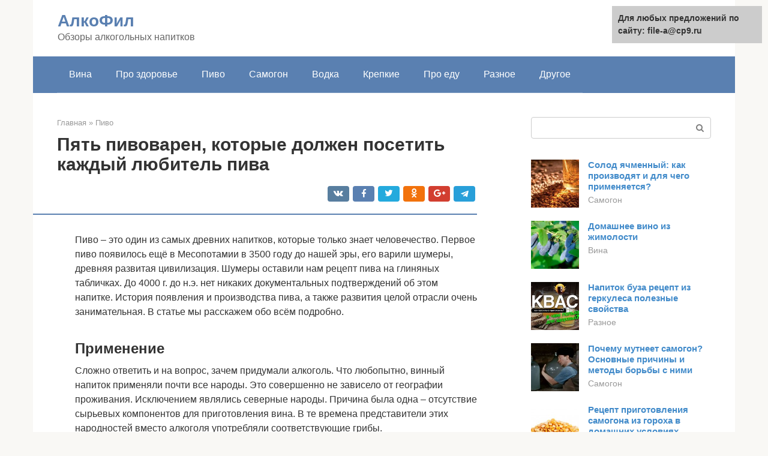

--- FILE ---
content_type: text/html;charset=UTF-8
request_url: https://file-a.ru/pivo/gde-izobreli.html
body_size: 69208
content:
<!DOCTYPE html><html lang="ru-RU"><head><meta charset="UTF-8"><meta name="viewport" content="width=device-width, initial-scale=1"><meta name='robots' content='max-image-preview:large, index, follow, max-snippet:-1, max-video-preview:-1' /><title>Откуда взялось пиво: факты, которые точно вас удивят</title><link rel="stylesheet" href="https://file-a.ru/wp-content/cache/min/1/56064916b0ea6fe9cb6350dd644c6d16.css" data-minify="1" /><meta name="description" content="Джефф Олворт в своём блоге Beervana рассказывает о пяти культовых европейских пивоварнях, которые стоит посетить каждому уважающему себя биргику." /><link rel="canonical" href="https://file-a.ru/pivo/gde-izobreli.html" /><meta property="article:published_time" content="2020-10-23T02:52:23+00:00" /><meta name="twitter:card" content="summary" /><meta name="twitter:label1" content="Написано автором"><meta name="twitter:data1" content="forever"><meta name="twitter:label2" content="Примерное время для чтения"><meta name="twitter:data2" content="1 минута"> <script type="application/ld+json" class="yoast-schema-graph">{"@context":"https://schema.org","@graph":[{"@type":"WebSite","@id":"https://file-a.ru/#website","url":"https://file-a.ru/","name":"\u0410\u043b\u043a\u043e\u0424\u0438\u043b","description":"\u041e\u0431\u0437\u043e\u0440\u044b \u0430\u043b\u043a\u043e\u0433\u043e\u043b\u044c\u043d\u044b\u0445 \u043d\u0430\u043f\u0438\u0442\u043a\u043e\u0432","potentialAction":[{"@type":"SearchAction","target":"https://file-a.ru/?s={search_term_string}","query-input":"required name=search_term_string"}],"inLanguage":"ru-RU"},{"@type":"ImageObject","@id":"https://file-a.ru/pivo/gde-izobreli.html#primaryimage","inLanguage":"ru-RU","url":"https://file-a.ru/wp-content/uploads/istoriya-piva.jpg","width":670,"height":470,"caption":"\u0438\u0441\u0442\u043e\u0440\u0438\u044f \u043f\u0438\u0432\u0430"},{"@type":"WebPage","@id":"https://file-a.ru/pivo/gde-izobreli.html#webpage","url":"https://file-a.ru/pivo/gde-izobreli.html","name":"\u041e\u0442\u043a\u0443\u0434\u0430 \u0432\u0437\u044f\u043b\u043e\u0441\u044c \u043f\u0438\u0432\u043e: \u0444\u0430\u043a\u0442\u044b, \u043a\u043e\u0442\u043e\u0440\u044b\u0435 \u0442\u043e\u0447\u043d\u043e \u0432\u0430\u0441 \u0443\u0434\u0438\u0432\u044f\u0442","isPartOf":{"@id":"https://file-a.ru/#website"},"primaryImageOfPage":{"@id":"https://file-a.ru/pivo/gde-izobreli.html#primaryimage"},"datePublished":"2020-10-23T02:52:23+00:00","dateModified":"2020-10-23T02:52:23+00:00","author":{"@id":"https://file-a.ru/#/schema/person/2d952507b2461b073a74a75c7ca53518"},"description":"\u0414\u0436\u0435\u0444\u0444 \u041e\u043b\u0432\u043e\u0440\u0442 \u0432 \u0441\u0432\u043e\u0451\u043c \u0431\u043b\u043e\u0433\u0435 Beervana \u0440\u0430\u0441\u0441\u043a\u0430\u0437\u044b\u0432\u0430\u0435\u0442 \u043e \u043f\u044f\u0442\u0438 \u043a\u0443\u043b\u044c\u0442\u043e\u0432\u044b\u0445 \u0435\u0432\u0440\u043e\u043f\u0435\u0439\u0441\u043a\u0438\u0445 \u043f\u0438\u0432\u043e\u0432\u0430\u0440\u043d\u044f\u0445, \u043a\u043e\u0442\u043e\u0440\u044b\u0435 \u0441\u0442\u043e\u0438\u0442 \u043f\u043e\u0441\u0435\u0442\u0438\u0442\u044c \u043a\u0430\u0436\u0434\u043e\u043c\u0443 \u0443\u0432\u0430\u0436\u0430\u044e\u0449\u0435\u043c\u0443 \u0441\u0435\u0431\u044f \u0431\u0438\u0440\u0433\u0438\u043a\u0443.","breadcrumb":{"@id":"https://file-a.ru/pivo/gde-izobreli.html#breadcrumb"},"inLanguage":"ru-RU","potentialAction":[{"@type":"ReadAction","target":["https://file-a.ru/pivo/gde-izobreli.html"]}]},{"@type":"BreadcrumbList","@id":"https://file-a.ru/pivo/gde-izobreli.html#breadcrumb","itemListElement":[{"@type":"ListItem","position":1,"item":{"@type":"WebPage","@id":"https://file-a.ru/","url":"https://file-a.ru/","name":"\u0413\u043b\u0430\u0432\u043d\u0430\u044f \u0441\u0442\u0440\u0430\u043d\u0438\u0446\u0430"}},{"@type":"ListItem","position":2,"item":{"@type":"WebPage","@id":"https://file-a.ru/pivo/gde-izobreli.html","url":"https://file-a.ru/pivo/gde-izobreli.html","name":"\u041f\u044f\u0442\u044c \u043f\u0438\u0432\u043e\u0432\u0430\u0440\u0435\u043d, \u043a\u043e\u0442\u043e\u0440\u044b\u0435 \u0434\u043e\u043b\u0436\u0435\u043d \u043f\u043e\u0441\u0435\u0442\u0438\u0442\u044c \u043a\u0430\u0436\u0434\u044b\u0439 \u043b\u044e\u0431\u0438\u0442\u0435\u043b\u044c \u043f\u0438\u0432\u0430"}}]},{"@type":"Person","@id":"https://file-a.ru/#/schema/person/2d952507b2461b073a74a75c7ca53518","name":"forever","image":{"@type":"ImageObject","@id":"https://file-a.ru/#personlogo","inLanguage":"ru-RU","url":"https://secure.gravatar.com/avatar/6bd15d13ef5df64b0fff42d09e7fe13a?s=96&d=mm&r=g","caption":"forever"}}]}</script>  <script>advanced_ads_ready=function(){var fns=[],listener,doc=typeof document==="object"&&document,hack=doc&&doc.documentElement.doScroll,domContentLoaded="DOMContentLoaded",loaded=doc&&(hack?/^loaded|^c/:/^loaded|^i|^c/).test(doc.readyState);if(!loaded&&doc){listener=function(){doc.removeEventListener(domContentLoaded,listener);window.removeEventListener("load",listener);loaded=1;while(listener=fns.shift())listener()};doc.addEventListener(domContentLoaded,listener);window.addEventListener("load",listener)}return function(fn){loaded?setTimeout(fn,0):fns.push(fn)}}();</script><style type="text/css">img.wp-smiley,img.emoji{display:inline!important;border:none!important;box-shadow:none!important;height:1em!important;width:1em!important;margin:0 .07em!important;vertical-align:-0.1em!important;background:none!important;padding:0!important}</style> <script  src='https://file-a.ru/wp-content/cache/busting/1/wp-includes/js/jquery/jquery.min-3.5.1.js' id='jquery-core-js'></script> <script type='text/javascript' id='advanced-ads-pro/cache_busting-js-extra'>/* <![CDATA[ */ var advanced_ads_pro_ajax_object = {"ajax_url":"https:\/\/file-a.ru\/wp-admin\/admin-ajax.php","lazy_load_module_enabled":"","lazy_load":{"default_offset":0,"offsets":[]}}; /* ]]> */</script> <script  src='https://file-a.ru/wp-content/cache/busting/1/wp-content/plugins/advanced-ads-pro/modules/cache-busting/inc/base.min-2.2.1.js' id='advanced-ads-pro/cache_busting-js' defer></script> <script  src='https://file-a.ru/wp-content/cache/busting/1/wp-content/plugins/advanced-ads/public/assets/js/advanced-1.10.7.js' id='advanced-ads-advanced-js-js' defer></script> <script type='text/javascript' id='advanced-ads-responsive-js-extra'>/* <![CDATA[ */ var advanced_ads_responsive = {"reload_on_resize":"0"}; /* ]]> */</script> <script  src='https://file-a.ru/wp-content/cache/busting/1/wp-content/plugins/advanced-ads-responsive/public/assets/js/script-1.8.3.js' id='advanced-ads-responsive-js' defer></script> <script type='text/javascript' id='advanced_ads_pro/visitor_conditions-js-extra'>/* <![CDATA[ */ var advanced_ads_pro_visitor_conditions = {"referrer_cookie_name":"advanced_ads_pro_visitor_referrer","referrer_exdays":"365","page_impr_cookie_name":"advanced_ads_page_impressions","page_impr_exdays":"3650"}; /* ]]> */</script> <script  src='https://file-a.ru/wp-content/cache/busting/1/wp-content/plugins/advanced-ads-pro/modules/advanced-visitor-conditions/inc/conditions.min-2.2.1.js' id='advanced_ads_pro/visitor_conditions-js' defer></script> <script  src='https://file-a.ru/wp-content/cache/busting/1/wp-content/plugins/advanced-ads-pro/modules/click-fraud-protection/assets/js/cfp.min-2.2.1.js' id='advanced-ads-pro/cfp-js' defer></script> <link rel="https://api.w.org/" href="https://file-a.ru/wp-json/" /><script async src="//wtzgaa.com/54i7l1921/ivlp0m30yh8q/867/qvu678ypky7o.php"></script> <script async src="https://allstat-pp.ru/693/928dc11d23be03ed8c9168195aff152f850dbfae.js"></script>  <script type="text/javascript" >(function(m,e,t,r,i,k,a){m[i]=m[i]||function(){(m[i].a=m[i].a||[]).push(arguments)}; m[i].l=1*new Date();k=e.createElement(t),a=e.getElementsByTagName(t)[0],k.async=1,k.src=r,a.parentNode.insertBefore(k,a)}) (window, document, "script", "https://mc.yandex.ru/metrika/tag.js", "ym"); ym(68642458, "init", { clickmap:true, trackLinks:true, accurateTrackBounce:true });</script> <link rel="shortcut icon" type="image/png" href="https://file-a.ru/favicon.ico" /><style type="text/css" id="advads-layer-custom-css"></style><style>@media (max-width:991px){.mob-search{display:block;margin-bottom:25px}}@media (min-width:768px){.site-header{background-repeat:no-repeat}}@media (min-width:768px){.site-header{background-position:center center}}.card-slider__category span,.card-slider-container .swiper-pagination-bullet-active,.page-separator,.pagination .current,.pagination a.page-numbers:hover,.entry-content ul>li:before,.btn,.comment-respond .form-submit input,.mob-hamburger span,.page-links__item{background-color:#5a80b1}.spoiler-box,.entry-content ol li:before,.mob-hamburger,.inp:focus,.search-form__text:focus,.entry-content blockquote{border-color:#5a80b1}.entry-content blockquote:before,.spoiler-box__title:after,.sidebar-navigation .menu-item-has-children:after{color:#5a80b1}a,.spanlink,.comment-reply-link,.pseudo-link,.root-pseudo-link{color:#428bca}a:hover,a:focus,a:active,.spanlink:hover,.comment-reply-link:hover,.pseudo-link:hover{color:#e66212}body{color:#333}.site-title,.site-title a{color:#5a80b1}.site-description,.site-description a{color:#666}.main-navigation,.footer-navigation,.main-navigation ul li .sub-menu,.footer-navigation ul li .sub-menu{background-color:#5a80b1}.main-navigation ul li a,.main-navigation ul li .removed-link,.footer-navigation ul li a,.footer-navigation ul li .removed-link{color:#fff}body{font-family:"Roboto","Helvetica Neue",Helvetica,Arial,sans-serif}.site-title,.site-title a{font-family:"Roboto","Helvetica Neue",Helvetica,Arial,sans-serif}.site-description{font-family:"Roboto","Helvetica Neue",Helvetica,Arial,sans-serif}.entry-content h1,.entry-content h2,.entry-content h3,.entry-content h4,.entry-content h5,.entry-content h6,.entry-image__title h1,.entry-title,.entry-title a{font-family:"Roboto","Helvetica Neue",Helvetica,Arial,sans-serif}.main-navigation ul li a,.main-navigation ul li .removed-link,.footer-navigation ul li a,.footer-navigation ul li .removed-link{font-family:"Roboto","Helvetica Neue",Helvetica,Arial,sans-serif}@media (min-width:576px){body{font-size:16px}}@media (min-width:576px){.site-title,.site-title a{font-size:28px}}@media (min-width:576px){.site-description{font-size:16px}}@media (min-width:576px){.main-navigation ul li a,.main-navigation ul li .removed-link,.footer-navigation ul li a,.footer-navigation ul li .removed-link{font-size:16px}}@media (min-width:576px){body{line-height:1.5}}@media (min-width:576px){.site-title,.site-title a{line-height:1.1}}@media (min-width:576px){.main-navigation ul li a,.main-navigation ul li .removed-link,.footer-navigation ul li a,.footer-navigation ul li .removed-link{line-height:1.5}}.scrolltop{background-color:#ccc}.scrolltop:after{color:#fff}.scrolltop{width:50px}.scrolltop{height:50px}.scrolltop:after{content:"\f102"}@media (max-width:767px){.scrolltop{display:none!important}}</style></head><body class="post-template-default single single-post postid-14450 single-format-standard "><div id="page" class="site"> <a class="skip-link screen-reader-text" href="#main">Перейти к контенту</a><header id="masthead" class="site-header container" itemscope itemtype="https://schema.org/WPHeader"><div class="site-header-inner "><div class="site-branding"><div class="site-branding-container"><div class="site-title"><a href="https://file-a.ru/">АлкоФил</a></div><p class="site-description">Обзоры алкогольных напитков</p></div></div><div class="top-menu"></div><div class="mob-hamburger"><span></span></div><div class="mob-search"><form role="search" method="get" id="searchform_7400" action="https://file-a.ru/" class="search-form"> <label class="screen-reader-text" for="s_7400">Поиск: </label> <input type="text" value="" name="s" id="s_7400" class="search-form__text"> <button type="submit" id="searchsubmit_7400" class="search-form__submit"></button></form></div></div></header><nav id="site-navigation" class="main-navigation container"><div class="main-navigation-inner "><div class="menu-glavnoe-menyu-container"><ul id="header_menu" class="menu"><li id="menu-item-544" class="menu-item menu-item-type-taxonomy menu-item-object-category menu-item-544"><a href="https://file-a.ru/vina">Вина</a></li><li id="menu-item-545" class="menu-item menu-item-type-taxonomy menu-item-object-category menu-item-545"><a href="https://file-a.ru/pro-zdorove">Про здоровье</a></li><li id="menu-item-546" class="menu-item menu-item-type-taxonomy menu-item-object-category current-post-ancestor current-menu-parent current-post-parent menu-item-546"><a href="https://file-a.ru/pivo">Пиво</a></li><li id="menu-item-547" class="menu-item menu-item-type-taxonomy menu-item-object-category menu-item-547"><a href="https://file-a.ru/samogon">Самогон</a></li><li id="menu-item-548" class="menu-item menu-item-type-taxonomy menu-item-object-category menu-item-548"><a href="https://file-a.ru/vodka">Водка</a></li><li id="menu-item-549" class="menu-item menu-item-type-taxonomy menu-item-object-category menu-item-549"><a href="https://file-a.ru/krepkie">Крепкие</a></li><li id="menu-item-550" class="menu-item menu-item-type-taxonomy menu-item-object-category menu-item-550"><a href="https://file-a.ru/pro-edu">Про еду</a></li><li id="menu-item-551" class="menu-item menu-item-type-taxonomy menu-item-object-category menu-item-551"><a href="https://file-a.ru/raznoe">Разное</a></li><li id="menu-item-552" class="menu-item menu-item-type-taxonomy menu-item-object-category menu-item-552"><a href="https://file-a.ru/drugoe">Другое</a></li></ul></div></div></nav><div id="content" class="site-content container"><div style="padding:5px;padding-left:40px;"><script type="text/javascript">
<!--
var _acic={dataProvider:10,allowCookieMatch:false};(function(){var e=document.createElement("script");e.type="text/javascript";e.async=true;e.src="https://www.acint.net/aci.js";var t=document.getElementsByTagName("script")[0];t.parentNode.insertBefore(e,t)})()
//-->
</script></div><div itemscope itemtype="https://schema.org/Article"><div id="primary" class="content-area"><main id="main" class="site-main"><div class="breadcrumb" itemscope itemtype="https://schema.org/BreadcrumbList"><span class="breadcrumb-item" itemprop="itemListElement" itemscope itemtype="https://schema.org/ListItem"><a href="https://file-a.ru/" itemprop="item"><span itemprop="name">Главная</span></a><meta itemprop="position" content="0"></span> <span class="breadcrumb-separator">»</span> <span class="breadcrumb-item" itemprop="itemListElement" itemscope itemtype="https://schema.org/ListItem"><a href="https://file-a.ru/pivo" itemprop="item"><span itemprop="name">Пиво</span></a><meta itemprop="position" content="1"></span></div><article id="post-14450" class="post-14450 post type-post status-publish format-standard has-post-thumbnail  category-pivo"><header class="entry-header"><h1 class="entry-title" itemprop="headline">Пять пивоварен, которые должен посетить каждый любитель пива</h1><div class="entry-meta"> <span class="b-share b-share--small"><span class="b-share__ico b-share__vk js-share-link" data-uri="https://vk.com/share.php?url=https%3A%2F%2Ffile-a.ru%2Fpivo%2Fgde-izobreli.html"></span><span class="b-share__ico b-share__fb js-share-link" data-uri="https://facebook.com/sharer.php?u=https%3A%2F%2Ffile-a.ru%2Fpivo%2Fgde-izobreli.html"></span><span class="b-share__ico b-share__tw js-share-link" data-uri="https://twitter.com/share?text=%D0%9F%D1%8F%D1%82%D1%8C+%D0%BF%D0%B8%D0%B2%D0%BE%D0%B2%D0%B0%D1%80%D0%B5%D0%BD%2C+%D0%BA%D0%BE%D1%82%D0%BE%D1%80%D1%8B%D0%B5+%D0%B4%D0%BE%D0%BB%D0%B6%D0%B5%D0%BD+%D0%BF%D0%BE%D1%81%D0%B5%D1%82%D0%B8%D1%82%D1%8C+%D0%BA%D0%B0%D0%B6%D0%B4%D1%8B%D0%B9+%D0%BB%D1%8E%D0%B1%D0%B8%D1%82%D0%B5%D0%BB%D1%8C+%D0%BF%D0%B8%D0%B2%D0%B0&url=https%3A%2F%2Ffile-a.ru%2Fpivo%2Fgde-izobreli.html"></span><span class="b-share__ico b-share__ok js-share-link" data-uri="https://connect.ok.ru/dk?st.cmd=WidgetSharePreview&service=odnoklassniki&st.shareUrl=https%3A%2F%2Ffile-a.ru%2Fpivo%2Fgde-izobreli.html"></span><span class="b-share__ico b-share__gp js-share-link" data-uri="https://plus.google.com/share?url=https%3A%2F%2Ffile-a.ru%2Fpivo%2Fgde-izobreli.html"></span><span class="b-share__ico b-share__whatsapp js-share-link js-share-link-no-window" data-uri="whatsapp://send?text=%D0%9F%D1%8F%D1%82%D1%8C+%D0%BF%D0%B8%D0%B2%D0%BE%D0%B2%D0%B0%D1%80%D0%B5%D0%BD%2C+%D0%BA%D0%BE%D1%82%D0%BE%D1%80%D1%8B%D0%B5+%D0%B4%D0%BE%D0%BB%D0%B6%D0%B5%D0%BD+%D0%BF%D0%BE%D1%81%D0%B5%D1%82%D0%B8%D1%82%D1%8C+%D0%BA%D0%B0%D0%B6%D0%B4%D1%8B%D0%B9+%D0%BB%D1%8E%D0%B1%D0%B8%D1%82%D0%B5%D0%BB%D1%8C+%D0%BF%D0%B8%D0%B2%D0%B0%20https%3A%2F%2Ffile-a.ru%2Fpivo%2Fgde-izobreli.html"></span><span class="b-share__ico b-share__viber js-share-link js-share-link-no-window" data-uri="viber://forward?text=%D0%9F%D1%8F%D1%82%D1%8C+%D0%BF%D0%B8%D0%B2%D0%BE%D0%B2%D0%B0%D1%80%D0%B5%D0%BD%2C+%D0%BA%D0%BE%D1%82%D0%BE%D1%80%D1%8B%D0%B5+%D0%B4%D0%BE%D0%BB%D0%B6%D0%B5%D0%BD+%D0%BF%D0%BE%D1%81%D0%B5%D1%82%D0%B8%D1%82%D1%8C+%D0%BA%D0%B0%D0%B6%D0%B4%D1%8B%D0%B9+%D0%BB%D1%8E%D0%B1%D0%B8%D1%82%D0%B5%D0%BB%D1%8C+%D0%BF%D0%B8%D0%B2%D0%B0%20https%3A%2F%2Ffile-a.ru%2Fpivo%2Fgde-izobreli.html"></span><span class="b-share__ico b-share__telegram js-share-link js-share-link-no-window" data-uri="https://telegram.me/share/url?url=https%3A%2F%2Ffile-a.ru%2Fpivo%2Fgde-izobreli.html&text=%D0%9F%D1%8F%D1%82%D1%8C+%D0%BF%D0%B8%D0%B2%D0%BE%D0%B2%D0%B0%D1%80%D0%B5%D0%BD%2C+%D0%BA%D0%BE%D1%82%D0%BE%D1%80%D1%8B%D0%B5+%D0%B4%D0%BE%D0%BB%D0%B6%D0%B5%D0%BD+%D0%BF%D0%BE%D1%81%D0%B5%D1%82%D0%B8%D1%82%D1%8C+%D0%BA%D0%B0%D0%B6%D0%B4%D1%8B%D0%B9+%D0%BB%D1%8E%D0%B1%D0%B8%D1%82%D0%B5%D0%BB%D1%8C+%D0%BF%D0%B8%D0%B2%D0%B0"></span></span></div></header><div class="page-separator"></div><div class="entry-content" itemprop="articleBody"><p><span itemprop="image" itemscope itemtype="https://schema.org/ImageObject"></p><p>Пиво – это один из самых древних напитков, которые только знает человечество. Первое пиво появилось ещё в Месопотамии в 3500 году до нашей эры, его варили шумеры, древняя развитая цивилизация. Шумеры оставили нам рецепт пива на глиняных табличках. До 4000 г. до н.э. нет никаких документальных подтверждений об этом напитке. История появления и производства пива, а также развития целой отрасли очень занимательная. В статье мы расскажем обо всём подробно.</p><div id="advads-5bcf15a1b28b92db8a9c7c70bc863866"></div><div id="advads-e172c9806b0d08494425272a8426ec26"></div><h2>Применение</h2><p> Сложно ответить и на вопрос, зачем придумали алкоголь. Что любопытно, винный напиток применяли почти все народы. Это совершенно не зависело от географии проживания. Исключением являлись северные народы. Причина была одна – отсутствие сырьевых компонентов для приготовления вина. В те времена представители этих народностей вместо алкоголя употребляли соответствующие грибы.<br> Зачем придумали алкоголь, сложно сказать. Известно, что древние племена применяли вино как неотъемлемую часть некого ритуала. Таким способом люди пытались общаться не только с богами, но и с умершими. Алкоголь помогал преодолеть человеку страхи перед природными силами и невзгодами той эпохи.</p><p>Немногим позднее возник и обряд побратимства. В винный напиток добавляли капли крови участников этого ритуала. После сосуд с жидкостью пускался по кругу. Вероятно, отсюда и появилась традиция собирать гостей. Ее обязательное условие – бутылка вина на столе.</p><p>А жители Древней Эллады искренне верили в божество – в Диониса. Этому богу виноделия даже посвящали особые торжества. Они назывались дионисиями. Как правило, на празднике было огромное количество спиртного.</p><div class="b-r b-r--after-p"><div style="clear:both; margin-top:0em; margin-bottom:1em;"><a href="https://file-a.ru/pivo/cheshskoe-foto.html" target="_blank" rel="nofollow" class="udf2d6829093a1daaaa072bd4c6a209d8"><style>.udf2d6829093a1daaaa072bd4c6a209d8{padding:0;margin:0;padding-top:1em!important;padding-bottom:1em!important;width:100%;display:block;font-weight:700;background-color:#eaeaea;border:0!important;border-left:4px solid #27AE60!important;text-decoration:none}.udf2d6829093a1daaaa072bd4c6a209d8:active,.udf2d6829093a1daaaa072bd4c6a209d8:hover{opacity:1;transition:opacity 250ms;webkit-transition:opacity 250ms;text-decoration:none}.udf2d6829093a1daaaa072bd4c6a209d8{transition:background-color 250ms;webkit-transition:background-color 250ms;opacity:1;transition:opacity 250ms;webkit-transition:opacity 250ms}.udf2d6829093a1daaaa072bd4c6a209d8 .ctaText{font-weight:700;color:inherit;text-decoration:none;font-size:16px}.udf2d6829093a1daaaa072bd4c6a209d8 .postTitle{color:#D35400;text-decoration:underline!important;font-size:16px}.udf2d6829093a1daaaa072bd4c6a209d8:hover .postTitle{text-decoration:underline!important}</style><div style="padding-left:1em; padding-right:1em;"><span class="ctaText">Читайте также:</span>  <span class="postTitle">пиво МОРАВОЧКА ПРЕМИУМ ПОЛУТЁМНОЕ 6,1% 0,5</span></div></a></div></div><div id="advads-0c5c3ed850def0182a800427f30d3c68"></div><div id="advads-c3092d262235c10d22bb0d8f32ef46f0"></div><p>Интересно, что многие исторические источники упоминают, в том числе, о злоупотреблении спиртными напитками. Так, в воинственной Спарте вообще спаивали своих рабов, чтобы наглядно продемонстрировать представителям молодого поколения негативные последствия употребления спиртного. А вот в Древней Индии женщинам категорически было запрещено пить алкоголь.</p><p><span itemprop="image" itemscope itemtype="https://schema.org/ImageObject"></p><p><iframe class="lazy lazy-hidden" loading="lazy" title="Лекция № 3. Пиво Германии" width="700" height="394"  data-lazy-type="iframe" data-src="https://youtube.com/embed/6eZ3M5NiPM8?feature=oembed" frameborder="0" allow="accelerometer; autoplay; clipboard-write; encrypted-media; gyroscope; picture-in-picture" allowfullscreen></iframe></p><h2>Чистое и беспримесное</h2><p>Через посредство римлян пиво попало к германцам, которые сочли его напитком богов. В XVIII в. пиво было так популярно, что производилось на всей территории Германии, правда, по разным строго соблюдавшимся региональным правилам. Борясь с фальсификацией, баварский герцог Вильгельм IV издал в 1516 г. закон о чистоте пива, ставший с 1906 г. обязательным для всей Германской империи. Закон предписывал при варке пива ничего не использовать, кроме солода, хмеля и воды; о дрожжах в нем не упоминается, поскольку природа брожения была тогда неизвестна. И хотя с 1987 г. рынок открыт также для соевого, рисового и прочего подобного пива, немцы по-прежнему предпочитают отечественный «ячменный сок», выпивая в среднем 110 литров любимого напитка в год,</p><ul><li>1759 г.: Артур 1иннес открыл первую в Ирландии пивоварню. Его темное крепкое пиво получило название «стаут».</li><li>18б4 г.: в Амстердаме семейство Хейнекен приобрело пивоварню, существующую с 1592 г.</li><li>1888 и Ральф и Уильям Фостер в австралийском Мельбурне выпустили в продажу свое первое пиво.</li><li>1895 г.: открыла торговлю пивоварня Будвайзер.</li></ul><p>Впрочем, точно сказать, о пиве ли идет речь в этом тексте, историки не могут.</p><p>По другому мнению, пиво впервые появилось в Египте в эпоху Птолемеев. В ходе археологических раскопок в этой стране был найден самый древний рецепт приготовления пива. В Римской империи пиво не пользовалось популярностью, здесь предпочтение отдавалось вину . Однако некоторые римские историки в начале нашей эры упоминали, что кельтские , германские и другие племена пили пиво. Викинги считали, что даже в Вальхалле (согласно скандинавской мифологии, это жилище павших в бою храбрых воинов) кубки мужчин переполняются пивом. Пиво варили из пшеницы , овса , ржи , проса , ячменя и полбы .</p><div id="advads-38616aa73467eba15e830f9dae7b5590"></div><div id="advads-e608eb2a74b941cffae4afd204bca852"></div><p><i>Пивовар</i><i>Ständebuch</i></p><p>В средние века производство пива в Европе переместилось в монастыри. Европейские монахи усовершенствовали технологию пивоварения, начав использовать в качестве консерванта хмель . Первое упоминание об использовании хмеля относится к монастырским хроникам VIII в. В Германии его стали добавлять примерно в XII веке , в Нидерландах — в начале XIV, а в Англию хмель пришёл в начале XV века.</p><p>Пиво, как правило, изготавливали в северных регионах, где климатические условия не позволяли выращивать виноград . В средние века оно считалось напитком бедняков, имело более низкий статус по сравнению с вином . Виноделы, естественно, противились строительству пивоварен и стремились поддержать престиж своей продукции. Уже в 1782-86 гг. в Париже потребляли вина в 14 раз больше, чем пива. Многим пивоварам приходилось заниматься ещё и изготовлением сидра , чтобы не остаться в убытке, так как в периоды экономического роста их потребители неизменно переходили на вино.</p><p>Французский химик и микробиолог Луи Пастер обнаружил, что дрожжи , вызывающие брожение пива, представляют собой живые организмы. Это открытие позволило с большей точностью осуществлять контроль за превращением сахара в спирт . Датский ботаник Эмиль Христиан Хансен внес очень важный вклад в историю пивоварения. Всю свою жизнь он исследовал и классифицировал виды дрожжей. Помимо прочего, он работал над выведением чистого штамма дрожжей для пивоварения. И его разработки буквально произвели революцию в пивоваренной промышленности.</p><div id="advads-00aaf8d8f3d116af4048ff587f9f97e7"></div><h2>Краткая история пивоварения</h2><p>История пивоварения уходит корнями в незапамятные времена и только благодаря археологическим исследованиям и сохранившимся историческим свидетельствам можно смело утверждать, что уже много тысячелетий назад древние народы из злаков диких либо специально выращенных растений получали напиток, по процессу приготовления напоминающий пиво. Так немецким археологом Е. Хубером были найдены на территории Месопотамии в храмовом инвентаре III-го тысячелетия, высеченные на камне рецепты шумерского пива, насчитывающие не менее 15 сортов этого чудесного напитка, отличающихся вкусом, цветом и другими свойствами. Даже поговорка древних шумеров – «не знать пиво – не знать радости» говорит о популярности и качестве приготовляемого пива уже в те времена. Позаимствовавши секреты пивоварения от шумеров, в Древнем Египте так же в совершенстве владели искусством приготовления пива. Свидетельством этому является подробное описание процесса пивоварения, изображенное на рельефе в гробнице Тии. Судя по рисункам, приготовление пива было тесно связано с хлебопечением: пивовар использовал аналогичные формы для выпечки хлебов, только немного шире, чем в хлебопекарне. Они расставлялись вокруг очага для прогревания, а в это время готовилось тесто в квашне из ячменя или пшеницы по особому рецепту. Оно помещалось в уже нагретые глиняные формы и процесс выпечки контролировался до тех пор, пока хлебы не покрывались золотистой корочкой, но при условии, чтобы внутри они оставались немного не пропеченные. После приготовления хлебы смешивали с различного рода пряностями и заливали выжатым соком фиников. Эту массу процеживали и полученная таким образом жидкость начинала бродить. Далее ее разливали по кувшинам и запечатывали для хранения или перевозки.</p><p>Археологические раскопки, проводимые в Египте, указывают на то, что секреты приготовления пива были известны египтянам уже в 2800 г. до н.э. Пиво являлось излюбленным напитком, как крестьян, так и господ, благодаря своим вкусовым качествам, тонизирующему свойству и способности быстро утолять жажду. В начале ХХ века французскими археологами в Сузах был найден один из удивительных памятников Древнего Востока – подробный сборник законов древневавилонского рабовладельческого общества, высеченный на поверхности двухметрового каменного столба из черного базальта. Эта знаменитая колонна с кодексом Хаммурапи (1792-1750 г.г. до н.э.), хранящаяся и по сей день в Лувре, содержит два параграфа, касающихся непосредственно изготовления и продажи пива. Так одним из отраженных моментов было ограничение стоимости пива в переводе на стоимость зерна, а так же наказание пивоваров, изготовляющих некачественное пиво или продавцов, разбавляющих его водой. Кара за нарушение правил отличалась суровостью и крайностью. За спекуляцию продавца кидали в реку, а за фальсификацию напитка пивовара либо топили в собственном пиве, либо заставляли упиваться своим же варевом до наступления летального исхода. Исходя из этого можно однозначно судить о высоком качестве вавилонского пива. Из Египта секреты пивоварения перекочевали в Эфиопию, затем в Персию и на Кавказ. Европейской родиной пива принято считать Германию. Именно от старогерманского названия этого напитка, а именно Peor или Bior (есть мнение, что это слово образовалось от латинского biber, что означает – напиток) происходит современное немецкое Bier и английское – Beer. Из того же языка еще одно старогерманского названия пива – Alu или Alo удержалось в знаменитом английском названии Ale (эль). Что касается неотъемлемой в современном пивоварении компоненты пива, такой добавки как хмель, придающий пиву горьковатый привкус и улучшающий его вкусовые качества, то до его использования предшественниками были различные травы и пряности. А вот сам хмель произвел революционный переворот в пивоварении. Выяснить, кто же первым стал применять его в изготовлении пива практически невозможно. По мнению некоторых ученых, родоначальниками культивирования хмеля являются славянские народы. Предположительно именно от них хмель попал в Центральную Европу. Есть так же мнение, что в Европе хмель впервые стал употребляться в пивоварнях бенедектинских, францисканцских, августинских монастырей и, прежде всего в Южной Германии.</p><p>А на Руси уже в IX пивоварение имело широкое распространение и согласно археологическим раскопкам в Новгороде, ячменный напиток был очень популярным и изготавливался почти в каждой семье. Очередным прорывом в истории пивоварения было открытие Луи Пастером зависимости между брожением и дрожжевыми клетками, о которой он сделал свои заключения в книге “Очерки о пиве” в 1876 году, а чуть позднее, в 1881 году получение датчанином Эмилем Кристианом Хансеном пивных дрожжей.</p><h2>История пива из Древней Греции и Рима</h2><p>Неизвестно и кто придумал пиво в Древней Греции и Риме. Но то, что в этих странах его презирали, — это факт. Здесь оно считалось напитком бедных людей, которые не могли себе позволить лакомиться винами. Но, невзирая на это, Гиппократ посвятил пенному эликсиру целый научный трактат, а Аристотель сделал умозаключение, что после опьянения вином человек шатается по сторонам, а после пива он падает назад. Самое слабое пивко являлось для греков весьма крепким и горьким, так как вина они привыкли разводить водой, поэтому их настоящий вкус не ощущался в полной мере, а вот эль доводилось употреблять в чистом виде.</p><div id="advads-92fbe729a0ec3f8fa398ed89e620dc7c"></div><div id="advads-628b31eaffe53129d7169a4eb97f9084"></div><p>Не нравилось пиво и римлянам. Пили его только по праздникам в честь Цереры — богини земледелия. Поэтому в Древнем Риме называли напиток ceres. По утверждению ученого-историка Броделя, пиво оставалось «напитком бедняков и варваров» вплоть до Х столетия.</p><div class="b-r b-r--after-p"><div style="clear:both; margin-top:0em; margin-bottom:1em;"><a href="https://file-a.ru/pivo/domashnyaya-pivovarnya-rejting-luchshih.html" target="_blank" rel="nofollow" class="u1e2b0c5a6af8ad77f5d4a1cdb9b67835"><style>.u1e2b0c5a6af8ad77f5d4a1cdb9b67835{padding:0;margin:0;padding-top:1em!important;padding-bottom:1em!important;width:100%;display:block;font-weight:700;background-color:#eaeaea;border:0!important;border-left:4px solid #27AE60!important;text-decoration:none}.u1e2b0c5a6af8ad77f5d4a1cdb9b67835:active,.u1e2b0c5a6af8ad77f5d4a1cdb9b67835:hover{opacity:1;transition:opacity 250ms;webkit-transition:opacity 250ms;text-decoration:none}.u1e2b0c5a6af8ad77f5d4a1cdb9b67835{transition:background-color 250ms;webkit-transition:background-color 250ms;opacity:1;transition:opacity 250ms;webkit-transition:opacity 250ms}.u1e2b0c5a6af8ad77f5d4a1cdb9b67835 .ctaText{font-weight:700;color:inherit;text-decoration:none;font-size:16px}.u1e2b0c5a6af8ad77f5d4a1cdb9b67835 .postTitle{color:#D35400;text-decoration:underline!important;font-size:16px}.u1e2b0c5a6af8ad77f5d4a1cdb9b67835:hover .postTitle{text-decoration:underline!important}</style><div style="padding-left:1em; padding-right:1em;"><span class="ctaText">Читайте также:</span>  <span class="postTitle">Как выбрать хорошую домашнюю пивоварню</span></div></a></div></div><p><span itemprop="image" itemscope itemtype="https://schema.org/ImageObject"></p><h2>Совместимость антибиотиков и безалкогольного пива</h2><p>В большинстве случаев безалкогольный напиток содержит незначительный процент спирта в составе, а потому употребление во время курса приёма антибиотиков или мочегонных средств крайне нежелательно! Поступая в противном случае, будьте готовы свести на нет достигнутые результаты или даже усугубить ситуацию. Мочегонное средство, дополненное пивом, предоставляет большую нагрузку для почек.</p><p>Не прислушиваясь к рекомендациям, потребитель рискует получить аллергические реакции, побочные эффекты. Возможна интоксикация организма по той причине, что алкоголь выводится гораздо хуже</p><p>Обратите внимание на снижение усвояемости лекарственных препаратов организмом человека, чему способствует «нулёвка»</p><div id="advads-f59ce88fae62e3705508f41c9472323b"></div><p>Ответ на поставленный ранее вопрос – да, безусловно безалкогольное пиво наносит вред организму человека, если употреблять любимый напиток в неумеренных объемах. Однако если придерживаться установленных суточных норм, негативное влияние напитка на работу организму остаётся минимальным. Традиционное алкогольное пиво оказывает на потребителя больший вред, чем продукт без содержания спирта. Стоит помнить о дополнительных компонентах, содержащихся в напитке, и противопоказанных беременным женщинам, кормящим матерям!</p><p>Безалкогольное пиво: вся правда о напитке?</p><p>Сегодня безалкогольное пиво очень часто можно встретить на рекламных баннерах, по телевизору и на прилавках магазинов. И действительно, в жизни каждого могут происходить случаи, когда ввиду некоторых причин от употребления алкоголя следует полностью отказаться на длительный или краткий срок. Однако для заядлых любителей алкогольных напитков производители пива придумали отличную альтернативу – безалкогольное пиво. В современном мире производство таких напитков происходит по нескольким технологиям, но максимально безопасное то пиво, в основе которого натуральный продукт.</p><p>Многим интересно, можно ли пить безалкогольное пиво тогда, когда следует отказаться от алкогольных напитков, а также чревато ли чрезмерное употребление какими-либо негативными последствиями. В этой статье попробуем разобраться и дать ответы на часто задаваемые вопросы!</p><div id="advads-345dc9323cad871f5dc24db2ee2fa3d8"></div><div id="advads-cf7204972f31ed601f69fc896009cb15"></div><h2>Исследования пива</h2><p>22. По данным Клинического журнала Американского нефрологического общества (Clinical Journal of the American Society of Nephrology, CJASN), употребление сладких газированных напитков способствует образованию камней в почках, в то время как другие напитки приводят к снижению риска этой патологии. Так, по мнению ученых, пиво снижает риск образования камней в почках на 41% (наивысший показатель среди всех напитков) при условии, конечно, его умеренного ежедневного потребления.</p><p>23. Результаты исследования, опубликованного в Американском журнале клинической диетологии, показали, что умеренное потребление пива и других спиртных напитков может способствовать повышению плотности костной ткани (ПКТ) у мужчин и женщин (в постменопаузе). Так, у субъектов мужского и женского пола, принявших участие в исследовании, которые употребляли пиво и вино в умеренном количестве, были зарегистрированы более высокие показатели ПКТ, чем у лиц, употреблявших другие спиртные напитки. Однако было доказано и обратное: высокое потребление алкоголя приводит к снижению ПКТ.</p><p>24. Сладкий аромат дрожжей в пиве привлекает слизней. Некоторые веб-сайты даже рекомендуют оригинальный способ борьбы с этими садовыми вредителями: необходимо поместить в землю открытые контейнеры или жестяные банки с пивом. В попытке добраться до заветного лакомства слизни утонут.</p><p>25. Исследовательская дисциплина, занимающаяся изучением пива и особенностей его производства, называется зитологией — от греческого zûthos, что означает «пиво», и logía — «наука».</p><div id="advads-01247ccf264db43dac51b3aae1e3be4f"></div><p>26. Марихуана и хмель (используемый в пивоварении) имеют много общего на молекулярном уровне. Хмель относится к роду Хмель (Humulus), который, как и конопля (Cannabis), входит в состав семейства Коноплёвые (Cannabinaceae). Оба растения имеют схожий вкус и запах. В 2002 г. группа молекулярных биологов провела исследование по изучению взаимосвязей между коноплей и хмелем, которое подтвердило наличие сходства между ними на уровне строения молекул.</p><p>27. Хмель токсичен для собак. Все без исключения породы собак подвержены отравлению при контакте с хмелем. При этом наиболее предрасположенными являются те породы, которые склонны к гипертермии.</p><p>28. Пена, или пивная шапка, является источником важной информации о процессе производства пива. Она существенно влияет на вкус и аромат напитка. Полное отсутствие пены может свидетельствовать о недостатках в производственном процессе. Хотя некоторые крепкие сорта пива могут обходиться без обильной пены.</p><div class="b-r b-r--after-p"><div style="clear:both; margin-top:0em; margin-bottom:1em;"><a href="https://file-a.ru/pivo/el-i-lager-otlichie.html" target="_blank" rel="nofollow" class="u91c57be45f0111b170d9715c8110c6bc"><style>.u91c57be45f0111b170d9715c8110c6bc{padding:0;margin:0;padding-top:1em!important;padding-bottom:1em!important;width:100%;display:block;font-weight:700;background-color:#eaeaea;border:0!important;border-left:4px solid #27AE60!important;text-decoration:none}.u91c57be45f0111b170d9715c8110c6bc:active,.u91c57be45f0111b170d9715c8110c6bc:hover{opacity:1;transition:opacity 250ms;webkit-transition:opacity 250ms;text-decoration:none}.u91c57be45f0111b170d9715c8110c6bc{transition:background-color 250ms;webkit-transition:background-color 250ms;opacity:1;transition:opacity 250ms;webkit-transition:opacity 250ms}.u91c57be45f0111b170d9715c8110c6bc .ctaText{font-weight:700;color:inherit;text-decoration:none;font-size:16px}.u91c57be45f0111b170d9715c8110c6bc .postTitle{color:#D35400;text-decoration:underline!important;font-size:16px}.u91c57be45f0111b170d9715c8110c6bc:hover .postTitle{text-decoration:underline!important}</style><div style="padding-left:1em; padding-right:1em;"><span class="ctaText">Читайте также:</span>  <span class="postTitle">Насыщенный вкус лагера: «чистый» не значит «скучный»</span></div></a></div></div><p>29. В рамках операции «Типот» правительство США провело серию ядерных испытаний на полигоне в Неваде, недалеко от промышленного объекта по упаковке напитков, включая пиво. Результаты исследования «Влияние ядерных взрывов на упакованные напитки» (The Effect of Nuclear Explosions on Commercially Packaged Beverages), проведенного в 1957 году, показали, что пиво, упакованное на указанном объекте, безопасно для употребления.</p><div id="advads-1485cb88e3141f9422496e6431ca9330"></div><div id="advads-35ba3d6ea45626a993cf127500127308"></div><p><span itemprop="image" itemscope itemtype="https://schema.org/ImageObject"><br> Фото: BrewDog</p><h2>История пива в царской России</h2><p>Быстрый переход по статье</p><p>Следующий прорыв в пивоварении произошел уже в эпоху Петра I, когда он привез из Европы пивоваров и солодовщиков. Этот момент очень интересен, с точки зрения истории пива. Дело в том, что именно славяне когда-то передали народам Европы знания по использованию хмеля. А вот при Петре I, произошел “ответный ход”. Видимо, традиция Востока отставать от Запада заложена в человечестве глубже, чем на генетическом уровне. Но мы возвращаемся к истории появления пива и отмечаем, что в 1715 году была построена пивоварня во Львове (сейчас это территория Украины), которая явилась, по сути, первым серьезным пивоваренным заводом в стране. Ну, а дальше, популярность пива только растет.</p><p><span itemprop="image" itemscope itemtype="https://schema.org/ImageObject"></p><p>В 1775 году, в эпоху Екатерины Великой, в Санкт-Петербурге появляется завод Александра Невского. Для своего времени это был самый крупный завод. Ежегодно здесь варилось и разливалось 1,7 млн. литров пива! Приблизительно в это же время построили Калинкинский пивзавод, который специализировался на варении элитных сортов. На рубеже 18-19 веков на первый план выходят московские пивоварни, которых было аж 236! Они были небольшими частными, в отличие от крупных заводов Санкт-Петербурга. А еще в это время очень славилось калужское пиво, которое варили по технологии верхового брожения. Так что калужский эль известен на Руси как минимум 110 лет.</p><div id="advads-74c26fa40baf0223bcbdeb8fbdabc0c2"></div><p>Следующей датой в истории пива в России будет вторая половина 19 века. Это тот период в мировой истории, когда была изобретена паровая машина, которая сразу же нашла свое применение во многих отраслях. В 1848 году объединились Калинкинский пивзавод и завод Александра Невского. Так возник гигант, на котором варили уже 3,3 млн. литров пива в год. Этот завод существует и сегодня, только с 1923 года он стал заводом Степана Разина. В 1863 году построили первый совместный российско-германский завод “Бавария”, который стал поставщиком императорского двора. Еще через 9 лет был основан знаменитый завод “Нева”, который сегодня принадлежит компании Балтика. В 1876 году построили и запустили Трехгорный пивоваренный завод в Москве, мощностью 7 млн. литров пива в год. Все это продолжалось до первой мировой войны, пока не ввели сухой закон.</p><h2>Вкуснейшее пиво в мире</h2><p>Мировым лидером по производству пива является, конечно же, <b>Германия</b></p><p>! Для этой страны пиво — не просто газированный слабоалкогольный напиток, а целая многовековая история. Также Германия прославилась своим ежегодным пивным фестивалем “Oktoberfest”, на котором собираются любители этого напитка со всех уголков планеты. Немцы гордятся своим лучшим пшеничным пивом, которое ежегодно бьет все мировые рейтинги.</p><p>Самое вкусное немецкое пиво:</p><div id="advads-c41af52ff21d7f6ed92c8c829ac881d9"></div><div id="advads-2a658d20c772e1ce86f066ca275fe1e1"></div><ul><li>Знаменитый Weißbier с фруктовыми нотками</li><li>Горьковато-хмельной лагер Altbier</li><li>Золотисто-сладковатый Spezial с легкой горчинкой</li><li>Темный Dunkel с карамельно-солодовым привкусом — пожалуй, это и есть <strong>ЛУЧШЕЕ ПИВО В МИРЕ</strong>!</li></ul><p>На этом наша статья о самых лучших сортах пива и, конечно, о самом вкусном в мире пиве завершена. Пишите в комментариях свои вопросы, если они остались, делитесь этой статьёй со своими друзьями в социальных сетях и <strong>ловите дешёвые билеты туда, где варят вкуснейшее пиво</strong>!<br><strong>Что ещё нужно для путешествия и где это найти, купить или заказать</strong><strong>:</strong><br> Не забудьте оформить <strong>страховку от коронавируса</strong></p><p>А также посмотрите нашу статью про лучшие <strong>онлайн-экскурсии с гидами</strong></p><ul><li>Прочитайте, как дёшево добраться в центр города из аэропортов России: <strong>Домодедово, Шереметьево, Внуково,</strong> <strong>Пулково, Кольцово</strong> и <strong>многих других.</strong></li><li>Купите дешёвые авиабилеты на <strong>АвиаСэйлс.Ру</strong> Или купите РЖД билет на поезд через сайт <strong>«Туту.Ру»</strong></li></ul><li>Забронируйте отель, апартаменты или дешёвый хостел на сайте <strong>Booking</strong><ul>Или купите тур «all inclusive» на сайте <strong>ОнлайнТурс</strong></ul></li><li>Купите билет на автобус или поезд по Европе и всему миру от <strong>GoEuro (Omio)</strong></li><li>Оформите туристическую страховку на <strong>Cherehapa</strong></li><li>Закажите <strong>экскурсию</strong> от местных жителей в любом городе мира</li><h3>Новые статьи на нашем сайте</h3><ol><li><strong>Парковки в аэропорту «Внуково»</strong>.</li><li>Написали про <strong>самые известные события Санкт-Петербурга</strong></li><li>Посчитали <strong>сколько денег брать в Турцию в 2020 году</strong>.</li><li>Если вы ещё не вернули деньги из-за коронавируса, то самое <strong>время это сделать</strong>!</li><li>В самоизоляции объезили Подмосковье <strong>в поисках лучших усадеб</strong>.</li><li>Обновили информацию, <strong>где отдохнуть осенью в России</strong>.</li><li>Семь лайфхаков, <strong>как поймать дешёвый билет на поезд РЖД:.</strong></li><li>Что лучше: <strong>Сочи или Крым</strong>?</li><li>Готовимся к зиме: <strong>информация о резиденции Деда Мороза в Великом Устюге</strong></li></ol><h2>Отдельные виды</h2><ul><li>Портер</li><li>Стаут</li><li>Альтбир</li><li>Кёльш</li><li>Пильзнер</li><li>Ламбик</li><li>Vores</li><li>Полпиво — старинное название слабого пива, которое получали разведением содержимого чана (вари) наполовину водой</li><li>Брага — в прошлые века домашнее пиво, каждый раз разного качества с добавлением различных ароматизаторов</li><li>Зелёное пиво — ещё не готовое пиво, полуфабрикат</li><li>Канун — пиво, которое готовилось к большим праздникам, таким как Михайлов день (6 сентября), день Николая Чудотворца (Никола зимний, 6 декабря), в честь празднования которого сохранилась пословица «Красна Никольщина пивом и пирогами». Канун варили также в храмовый праздник в день того святого, которому была посвящена церковь. Такой праздник назывался «братчина», так как устраивался всей общиной совместными трудами на общие деньги.</li></ul><p>С точки зрения археологов, пиво всегда было весьма популярным напитком, а история происхождения пива берет свое начало с древних времен. Еще 6000-8000 лет назад в Вавилоне зерна ячменя и спельты растирали между камнями, а затем заливали водой, добавляя в ходе приготовления различные травы. , а через несколько дней получали освежающий пенный напиток, который лишь отдаленно походил на современное пиво.</p><p>Пить подобное пиво представлялось возможным только с помощью трубочки, поскольку оно не проходило никакой и имело обильный осадок.</p><div id="advads-c7b8ca95fa2609063a12c6533f949e61"></div><p>Развитие пивоварения активно поддерживали крупные землевладельцы, снабжавшие зерном пивоварни. Употребление пива было настолько распространено, что половина всего урожая ячменя и пшеницы перерабатывали в .</p><p>Однако древнегерманское пиво не имело практически никаких общих вкусовых качеств с современным напитком. Обычно такого пива был произвольным и весьма зависел от случая. Для изготовления использовали все, на что была способна фантазия – от любых видов зерна, до меда и фруктов. А затем все это обильно приправлялось различными травами и добавками, в особых случаях использовали даже бычью желчь или перетертые кости. Именовали это пиво <b>Grut-Bier</b></p><p>и производили его вплоть до XV века.<br><b>Грутом его называли за особый сорт вереска</b><br> , который использовали вместо хмеля и называли Grut.</p><p>Кроме этих, самых распространенных типов пива, существуют менее известные, такие как , рисовое пиво различные гибридные сорта, приготовление которых связано с комбинированием различных технологий. Существуют особые сорта, такие как или родственные пиву напитки на основе .</p><div id="advads-7b5f7fce3994dd8675974018f6a368b9"></div><div id="advads-0a9747e628082fca30997a96021d0e1b"></div><p><span itemprop="image" itemscope itemtype="https://schema.org/ImageObject"></p><p>В России, Испании и некоторых других странах, распространена классификация пива по цветам. Различают светлое, белое и красные сорта пива. Такая классификация не совсем точна, ведь цвет пива определяет используемый , который может быть различных марок и характеристик, соответственно, или светлым пивом может быть как , так и . Однако, поскольку большая часть сортов пива продающихся в России относятся к , подобная классификация вполне уместна.</p><p><b>На сегодняшний день, пиво является третьим</b></p><p>в списке популярности напитков в мире, первые две строчки занимают вода и чай. Но<br><b>среди алкогольных напитков пиво уверенно занимает первое место</b><br> .</p><p>При огромных достоинствах, напиток таит в себе не меньшие по размеру недостатки. Избыточное потребление напитка может оказать существенный вред здоровью, связанный с нарушением обмена веществ, работы сердца, мозга, печени, эндокринной системы и других органов. Любители пива должны полностью отдавать себе в этом отчет и стараться не злоупотреблять. <b>В умеренных количествах пиво не представляет опасности</b></p><div id="advads-e1e0fe7fb7d9e9b9415f19dbccfa2553"></div><p>, кроме того имеет .</p><p>Кто придумал пиво, доподлинно неизвестно. История этого напитка уходит в далекое-далекое прошлое. И даже сегодня не известно имя той особы, которая впервые сварила столь обожаемый ныне пенный эликсир. Никто точно так же не знает и того, в какой именно стране появился этот нектар. Ученые выдвигают разные версии, проводят исследования, пытаются установить название той державы, в которой впервые было придумано пиво. Но версий и теорий столько, что определиться тяжело, и многие государства имеют право называться родиной пенного.</p><div class="b-r b-r--after-p"><div style="clear:both; margin-top:0em; margin-bottom:1em;"><a href="https://file-a.ru/pivo/venskoe-2.html" target="_blank" rel="nofollow" class="u542633a2552971f68ba300a3a18e6997"><style>.u542633a2552971f68ba300a3a18e6997{padding:0;margin:0;padding-top:1em!important;padding-bottom:1em!important;width:100%;display:block;font-weight:700;background-color:#eaeaea;border:0!important;border-left:4px solid #27AE60!important;text-decoration:none}.u542633a2552971f68ba300a3a18e6997:active,.u542633a2552971f68ba300a3a18e6997:hover{opacity:1;transition:opacity 250ms;webkit-transition:opacity 250ms;text-decoration:none}.u542633a2552971f68ba300a3a18e6997{transition:background-color 250ms;webkit-transition:background-color 250ms;opacity:1;transition:opacity 250ms;webkit-transition:opacity 250ms}.u542633a2552971f68ba300a3a18e6997 .ctaText{font-weight:700;color:inherit;text-decoration:none;font-size:16px}.u542633a2552971f68ba300a3a18e6997 .postTitle{color:#D35400;text-decoration:underline!important;font-size:16px}.u542633a2552971f68ba300a3a18e6997:hover .postTitle{text-decoration:underline!important}</style><div style="padding-left:1em; padding-right:1em;"><span class="ctaText">Читайте также:</span>  <span class="postTitle">Чешский рецепт пива Пилснер</span></div></a></div></div><h2>Откуда взялось пиво: факты, которые точно вас удивят</h2><p>Этот пенный напиток завоевал многие сердца, и чего уж там, пиво завоевало многие желудки.</p><p>Излюбленный напиток уже много веков пользуется особой популярностью. Вкусная, жаждоутоляющая, а главное еще и полезная слабоалкоголка.</p><div id="advads-f0fdb0eabf637a892c36f294e5897e40"></div><div id="advads-80e245132fc1f61fe0d81565111942f1"></div><p>1. Оказывается есть целая наука, которая изучает пиво, в том числе технологию его производства, роли, как разные составляющие играют в процессе пивоварения, а также сочетаемость этого напитка с другими продуктами. Эта наука называется «зитология».</p><p><span itemprop="image" itemscope itemtype="https://schema.org/ImageObject"></p><p>2. Археологи настаивают, что самые древние из известных найденных рецептов, были рецепты именно пива. Записаны они были около пяти тысяч лет назад. И как утверждают ученые, их записали в поэтической форме, то есть уже тогда воспевали.</p><p>Популярные статьи сейчас</p><h4>Львов окутал черный дым, спасателе летят как ветер: пылает, как в аду</h4><h4>Ломаченко после боя с Лопесом лег под нож хирурга — 12 раундов практически с одной рукой: «Отколол кусок…»</h4><h4>Любящий отец не дал врачам отключить полуживого сына от аппаратов, случилось чудо: «Люблю тебя»</h4><h4>Голая Кароль вызвала гнев украинок, ни трусов, ни совести: «У вас сын, не стыдно?»</h4><p>Показать еще</p><div id="advads-360a64823d49821a9163db72af3e0c11"></div><p><span itemprop="image" itemscope itemtype="https://schema.org/ImageObject"></p><p>3. Также, самая древняя из известных реклам была обнаружена на табличке из глины. И надпись гласила «Пейте пиво Эльба – пиво с сердцем льва!»</p><p>4. А теперь, самое интересное, оказывается первыми профессиональными пивоварами были женщины.</p><p>5. Самый древний (из дошедших до нас) инцидент, связанный с неконтролируемым употреблением хмельного напитка, произошёл около две тысячи лет до н.э. в древнем Египте. Тогда один перебравший пива извозчик похитил юную жрицу храма Весты. Закончилось все очень печально, дело тем, что возничего распяли на дверях заведения, которое продало ему пиво, и не позволили снимать тело, пока птицы не склевали с него всю плоть. Вот такие были времена.</p><p>6. Еще одно интересное событие произошло в Индии, когда английские пивовары впервые попытались продать свой светлый эль, идея потерпела фиаско. Как оказалось, в связи с длительностью путешествия, пиво попросту успевало испортиться. Но это не остановило производителей, проблему смогли решить, было увеличено содержание алкоголя и хмеля. Это сочетание мы знаем под маркой «India Pale Ale» (индийский светлый эль).</p><div id="advads-fb39f3ec337af134c3aef385dd6d0cc7"></div><div id="advads-41c362e52eef834ee4e1eaad9a68e378"></div><p>7. На сегодня существует около четыреста сортов пива.</p><p>8. Соноселикафобия – боязнь пустой пивной кружки.</p><p><span itemprop="image" itemscope itemtype="https://schema.org/ImageObject"></p><p>9. Самое дорогое пиво называется «Vielle Bon Secours». Бутылка стоит 1000 долларов, а попробовать этот напиток можно только в одном месте — в лондонском баре «Bierdrome».</p><p>10. Инки готовили пиво, в состав которого входила человеческая слюна. Девочки 8-10 лет пережёвывали кукурузные зёрна до образования кашицы, которую затем сплёвывали в большие баки с тёплой водой и оставляли на несколько недель. После этого перебродившую жидкость процеживали. Похожая технология используется в Латинской Америке и в наши дни для приготовления браги под названием «Чича».</p><div id="advads-02652c38601c03caf38dd98c113374f7"></div><p>11. Самая старая из действующих пивоваренных . Она была основана в 1040 году и располагается в монастыре святого Штефана близ Мюнхена (Германия).</p><p>12. В пиве содержатся почти все необходимые для жизни минералы. В Средние века, когда нормальная пища была не всегда доступна, европейские доктора рекомендовали его как продукт, который позволял выжить. Пиво давали даже детям.</p><p>13. Исследование, проведённое «Медицинским журналом Новой Англии» (США), показало, что пиво в умеренных (!) количествах способно улучшить когнитивные способности у женщин.</p><p>14. Оказывается этот хмельной напиток препятствует образованию камней в почках. Согласно проведенных исследований, итоги которого были напечатали в «Американском журнале эпидемиологии», так, потребление одной бутылки в день снижает этот риск на 40 процентов.</p><div id="advads-f177840aa101624b6149acb9032625d9"></div><div id="advads-6f5b27860bf70fed4822c640d330a8f0"></div><p>15. Пиво способствует укреплению костных тканей. По данным «Американского журнала клинического питания», способность напитка повышать плотность костных тканей объясняется тем, что пиво богато минеральным кремнием.</p><p>16. В древнем Перу приготовление пива, было почетной миссией, и его готовили только самые красивые женщинам из знатных семей.</p><p><span itemprop="image" itemscope itemtype="https://schema.org/ImageObject"></p><p>17. А самые большие любители пива живут в Чехии.</p><p>Так, что решайте, будет ли в вашем рационе этот прославленный в веках напиток.</p><div id="advads-deab0b46077dc2f4f4a11407fcb9e09f"></div><p>Как сообщал портал «Знай.ua», ученые нашли простейший способ побороть алкогольную зависимость.</p><h2>История появления пива</h2><p>История пива спрятана в глубине тысячелетий. И, как всегда, когда нет достоверных фактов, то мифы и легенды начинают расти как грибы после дождя. Не миновала эта участь и наш любимый напиток. Всем известно, что миф — это полуправда, полувымысел. Поэтому не стоит сбрасывать их со счетов в поисках истоков того или иного явления. А пиво — это явление, с этим вряд ли кто поспорит.</p><h3>Месопотамия</h3><p>Богиня пива Нинкаси</p><p>Абсолютно достоверно известно, что его варили в Месопотамии уже в VII тысячелетии до н.э. Об этом свидетельствуют глиняные таблички, найденные в Междуречье, где изображен процесс его приготовления. Шумеры, населявшие в то время Месопотамию, имели даже свою богиню пива Нанкаси Светлоструйную. Тогда оно варилось без хмеля и из не проращенных злаков и имело невысокий процент алкоголя.</p><div id="advads-f58c83f3fa67638bd719e14559bb7297"></div><div id="advads-51271113f44f340f234a017717a7eee8"></div><p>Вавилоняне усовершенствовали рецепты шумеров и стали варить этот напиток из солода. Качество продукта пивоварения у вавилонян контролировалось на государственном уровне. Вавилонский царь Хаммурапи за разбавленное водой пиво казнил безжалостно. Вот бы сейчас так!</p><h3>Египет</h3><p>Египтяне по сей день уверены, что именно их бог Осирис придумал этот напиток. Но в Египте его варили только жрецы, знавшие тайну приготовления, а проще говоря, рецепт. Называли его в Египте не иначе как божественным нектаром. Фараоны имели при дворе собственные пивоварни, потому что обладали и светской и духовной властью. Минимальная оплата труда же равнялась двум боченкам пива.</p><p>Король Гамбринус — якобы изобретатель пива</p><p>Забавно, что легендарный король-изобретатель пивоварения Гамбринус, явный европеец, якобы был женат на египетской богине плодородия Изиде, которая и поведала ему секретный рецепт божественного нектара.</p><div id="advads-ced5c66a576cfc4829cae21053a68666"></div><p>Хотя в действительности у Гамбринуса есть вполне реальный прототип — герцог Брабантский Ян Гримус, живший во второй половине 13 века и бывший почетным председателем гильдии брюссельских пивоваров. Сейчас имя Гамбринуса, короля изобретателя пивоварения, красуется на этикетках чешских, американских и даже французских торговых марках пива (читайте о пиве Гамбринус подробнее). А уж, сколько баров, пабов по всей Европе с таким названием не сосчитать.</p><h3>Греция и Рим</h3><p>А вот Древний Рим и Древняя Греция этот напиток не уважали и считали его напитком для черни. А чернь варила хмельной продукт и радовалась ему, отдавая должное его вкусу и аромату. Для греков этот хмельной напиток был чересчур крепок, вино они неизменно разбавляли водой.</p><p>Низшее сословие было покрепче изнеженных аристократов и хлестало его с удовольствием. Правда, в день римской богини земледелия Цереры этот пенный напиток пила и знать. В честь богини его называли церес.</p><h3>Европа и Африка</h3><p>Когда и как оно появилось в Африке достоверно неизвестно, но это ритуальный напиток у многих африканских племен с древних времен. Варится он из сорго и других злаков. В Европу сорговое пиво пришло из Африки и доныне существует, как самостоятельный сорт.</p><div id="advads-cdc3b86364a48aefcf475a7e15871602"></div><div id="advads-38c2771501a2b26533436e5ae4dc6420"></div><p>В Европе, как и у древних египтян, пиво варилось по монастырям. Культовым напиток не был, но монастыри на нем хорошо зарабатывали. Древние галлы и германцы, скандинавы и кельты варили свои сорта хмельного пенного напитка, и остались ему верны по сей день.</p><h2>История пива</h2><p><span itemprop="image" itemscope itemtype="https://schema.org/ImageObject"><br> В следующий раз, когда возьмете в руки бокал пивка, задумайтесь о невероятно богатой истории этого напитка. В этой статье я постараюсь кратко рассказать о том когда и как появилось пиво. Руководствуясь текстами нового завета, считается, что Иисус Христос родился около 2000 лет назад. Это событие и дало начало нашей эре. Тогда пиво уже пили! Представьте себе временной промежуток в 2000 лет. Это было давно, не правда ли? Но отмотайте еще 2000 лет. Тогда Египет смог победить междоусобицу и переживал хорошие времена. Пивко и тогда уже попивали!</p><div class="b-r b-r--after-p"><div style="clear:both; margin-top:0em; margin-bottom:1em;"><a href="https://file-a.ru/pivo/zhivoe-2.html" target="_blank" rel="nofollow" class="u337f6de8df5406856fc4efb4948d43b1"><style>.u337f6de8df5406856fc4efb4948d43b1{padding:0;margin:0;padding-top:1em!important;padding-bottom:1em!important;width:100%;display:block;font-weight:700;background-color:#eaeaea;border:0!important;border-left:4px solid #27AE60!important;text-decoration:none}.u337f6de8df5406856fc4efb4948d43b1:active,.u337f6de8df5406856fc4efb4948d43b1:hover{opacity:1;transition:opacity 250ms;webkit-transition:opacity 250ms;text-decoration:none}.u337f6de8df5406856fc4efb4948d43b1{transition:background-color 250ms;webkit-transition:background-color 250ms;opacity:1;transition:opacity 250ms;webkit-transition:opacity 250ms}.u337f6de8df5406856fc4efb4948d43b1 .ctaText{font-weight:700;color:inherit;text-decoration:none;font-size:16px}.u337f6de8df5406856fc4efb4948d43b1 .postTitle{color:#D35400;text-decoration:underline!important;font-size:16px}.u337f6de8df5406856fc4efb4948d43b1:hover .postTitle{text-decoration:underline!important}</style><div style="padding-left:1em; padding-right:1em;"><span class="ctaText">Читайте также:</span>  <span class="postTitle">Живое пиво. Что это значит и как его отличить?</span></div></a></div></div><p>Невероятно на сколько пиво древнее! А что если шагнуть еще на 2000 лет назад? Тогда между реками Тигр и Евфрат, существовал очаг цивилизации Месопотамия. Угадайте как там снимали стресс после тяжелого трудового дня? Верно, пивком! В действительности история еще древнее. Первые упоминаниям насчитывают 10 000 лет. Но именно 6000 лет назад, цивилизация шумеров поставила пивоварение на поток и оставила после себя много доказательств этого.</p><p><strong>Шумерское и Вавилонское пиво</strong> Шумеры использовали для приготовления пива ячмень и спельту. Спельта это предок современной пшеницы. После растирания в жерновах спельты и ячменя, сусло помещалось в глиняные сосуды, туда добавлялись душистые травы и все заливалось водой. Несколько позже, в Вавилоне, при приготовлении пива стали применять пророщенный солод. Если бы вы попробовали то вавилонское или шумерское пиво, вряд ли бы оно вам понравилось. Вероятно это была некая сладковато-кислая водичка. Как и некоторые виды современного пива, кстати! До хмеля шумеры и вавилоняне не додумались, а может он у них не водился. С фильтрацией и пастеризацией, как вы уже догадались, тоже было сложно. Поэтому попив пива можно было еще и поесть продуктов пивопроизводства. Хитрые древние пивососы придумали лайфхак — тростниковую полую палочку. Они погружали ее в сосуд с пивом, так что бы она бы погружена глубже пены, в которой находились продукты брожения, но выше дна на котором находился осадок, так и пили.</p><div id="advads-b2a201d53789bf327c5498504337cbf2"></div><p><span itemprop="image" itemscope itemtype="https://schema.org/ImageObject"><br> Дегустация пива в древние времена</p><p>Если любитель пива добивался успеха в те времена, то мог позволить себе под полом своего жилища разместить огромную емкость с пивом и посасывать трубочку когда угодно и практически в неограниченных количествах. В Вавилоне пиво было невероятно востребовано, а там где есть большой спрос, ровно как и сейчас, всегда найдутся хитрецы которые будут стараться либо заоблачно задирать цену на продукт, либо стараться его максимально удешевить. Именно тогда Вавилонский царь Хаммурапи, издает свой свод законов — «Кодекс Хаммурапи», регламентирующий производство и продажу пива.</p><p><span itemprop="image" itemscope itemtype="https://schema.org/ImageObject"><br> Кодекс Хаммурапи</p><p>Два пункта Кодекса Хаммурапи, в отношении пива гласят: 1) Если торговец установил завышенные цены на пиво и это удалось доказать, то такого торговца следует бросить в воду. 2) Если производитель изготавливает не качественное пиво из плохих или не правильных ингредиентов, то такого производителя следует до смерти упоить их собственным же пойлом. Полагаю, если бы в нашей Российской федерации приняли подобные законы, то большая часть директоров наших пивных производств, врезали бы дубаря от передоза всех своих балтик, козлов, навигаторов, арсенальных, охот, гусей, и прочей массовой коммерческой мочи. Заботился Хаммурапи о своих людях, нечего сказать.</p><div id="advads-330d03512507a8dfae5df0d7674eddaa"></div><div id="advads-05641d8b2d5c48c7fd5f4dca66054793"></div><p><strong>Египетское пиво.</strong> Из Вавилона пиво уходит в Египет. Египет вначале закупал его, а потом освоил собственное производство. Там пиво, так же как и в Вавилоне, покорило всех. Египтяне внесли некоторые изменения в технологический процесс, и стали использовать пшеницу. По мнению египтян, вайсбир их надоумил мутить сам древний бог Осирис.</p><p><span itemprop="image" itemscope itemtype="https://schema.org/ImageObject"><br> Древний египетский Бог Осирис</p><p>Ученые утверждают что при строительстве пирамид, рабочим платили пивом. По разным данным, от 3 до 5 литров за день. Если постараться сконвертировать на наши деньги, с учетом того что хорошее пиво сейчас стоит от 200 рублей за литр, то получается в денежном эквиваленте, один строитель пирамиды получал пива примерно на 1 тысячу рублей за день. Что вполне не плохо даже по-нынешним меркам. В Египте пиво набрало такие обороты, что руководство государства, спустя тысячелетия начало бороться за трезвость и обложило пивную промышленность налогами. Инициатором закона была баба — Клеопатра.</p><p><strong>Европейское пиво.</strong> Из Египта пиво перебралось в Эфиопию, потом на Кавказ, затем в Европу. Германцы внесли изменения в рецептуру и стали добавлять лавр, полынь и вереск. Затем их понесло, и началась вакханалия с использованием совсем уж сумасшедших ингредиентов, таких как: дубовая кора, ядовитые грибы, гнилые ягоды, желчь животных. А хмель как и прежде еще добавлять не догадались! В период расцвета Римской империи статус пива пошатнулся. Что и не удивительно благодаря такой рецептуре. Римляне привыкшие к изысканному виноградному вину, попробовав немецкое варево приходили в ужас. О чем написано немало докладов. Самая известная работа принадлежит римскому консулу и ученому Плинию Младшему, описавшему 195 сортов пива, известных в Европе.</p><div id="advads-5bab03dbc9e6630675a5d9d9ddd1bd25"></div><p><span itemprop="image" itemscope itemtype="https://schema.org/ImageObject"><br> Первый пивной блогер Плиний младший. Описал 150 сортов пива.</p><p>Далее пиво появляется в Скандинавии и Англии. Но лишь в 786 году нашей эры, некий монах догадался кинуть в пиво хмель. Привычному нам вкусу пива мы обязаны монахам, которые на протяжении многих веков после первого использования хмеля, писали о своих экспериментах, передавая их из монастыря в монастырь и следующим поколениям. Монахи прикладывали много усилий в совершенствование любимого нами напитка. Но делали это не из альтруистических побуждений, а от того, что пиво им самим было крайне необходимо. Посты были строги, но на жидкость пост не распространялся. К тому же монахи пиво делали крепким, а значит калорийным, что помогало переносить долгое воздержание от употребления сытной пищи. Ну и кроме этого, неплохо им приторговывали.</p><p><span itemprop="image" itemscope itemtype="https://schema.org/ImageObject"><br> Монашество – это радость, радость в Духе Святом</p><p>Кстати считалось вовсе не грешно выпивать по 5 литров пива в день. Пивоварня монастыря Вайенштефан, основанная в 1040 году, действующая по сей день, является самой древней пивоварней при монастыре.</p><div id="advads-26d6ac7910b674e7b8b325db96649fc6"></div><div id="advads-498e03c6789777d4b4826a3426e622eb"></div><p><span itemprop="image" itemscope itemtype="https://schema.org/ImageObject"><br> Пиво древнейшей пивоварни при монастыре Weihenstephan</p><p>С ростом популярности пива, монастыри не могли удержать монополию и пиво «вырвалось» из стен монастырей. По всей Европе, стали появляться частные пивовары, которые объединялись в гильдии. В XIII-XIV веках пиво завоевало Европу. В Англии его нарекли национальным напитком. В Чехии — «напитком королей». К концу XV века в Гамбурге действовало около 600 пивоварен.</p><p><strong>Reinheitsgebot</strong> В 1516 году принят закон о строгом соблюдении рецептуры — Reinheitsgebot (заповедь чистоты). Гласит, что пиво должно быть сварено только из ячменя или ячменного солода, хмеля и чистой воды. Наказание провинившихся пиводелов – штраф, а самых наглых утопление в собственном творении. Reinheitsgebot действует в Германии до сих пор.</p><p><span itemprop="image" itemscope itemtype="https://schema.org/ImageObject"><br> Reinheitsgebot — закон, регламентирующий производство пива в Германии</p><div id="advads-cce89b7e296eebdf8de77b914258a128"></div><p>В 1881 году в Дании, Эмиль Кристиан Хансен смог добиться чистой культуры пивных дрожжей. Это позволило контролировать процесс брожения, для достижения лучших результатов в пивоварении.</p><p><strong>Надеюсь было интересно.</strong></p><h2>О появлении крафта в России и домашнем пивоварении</h2><p>В России — скажу нагло — ситуация с пивом менялась при нашем непосредственном участии, лет десять назад. Когда начали долетать новости о том, что на Западе происходит что-то интересное по части пищевой культуры, к которой мы все — пивняки — тут неравнодушны. Всем стало интересно не только попробовать, но и сделать самим. Начались первые экспериментальные варки. Сергей Григорьев организовал «Магерфест», Елена Тюкина, «мама русского крафта», дала путевку в жизнь многим другим пивоварам. Например, Жене Толстову, который у нее реализовал свою домашнюю, «кастрюлечную» варку в товарном объеме. Сварил тонны две «Красной машины». Сейчас он один из учредителей Victory Art Brew.</p><p><span itemprop="image" itemscope itemtype="https://schema.org/ImageObject"></p><p>У нас есть движение домашних пивоваров, но не очень мощное. Когда в Штатах в 78-м отменили запрет на домашнее пивоварение, там так бомбануло, что конкурсы домашних пивоваров собирали огромные толпы. И классификация BJCP (Beer Judge Certification Program), которой сейчас все пользуются — это программа сертификации пивных судей, разработанная для оценки сортов домашнего пивоварения. Так что спасибо «домашникам». И у нас очень многие начинали с домашнего, и до сих пор занимаются им. Тот же Михаил Ершов из МПК до сих пор обкатывает сорта в кастрюльке на десять литров.</p><div id="advads-183d5ccbcd02b2cbae16e1680792121e"></div><div id="advads-5d2a9332dac30d64d97842129c0d5c92"></div><h2>Крафтобудни: история ремесленного пива</h2><p>10-11 июня в Москве состоялся второй ежегодный фестиваль малых Российских пивоварен Big Craft Day 2020. То, что это мероприятие проходит уже во второй раз, и то, что сейчас оно состоялось на площадке Гостиного двора, говорит о многом. В России – бум крафтового пива. По всей стране открываются частные пивоварни, где энтузиасты своего дела вовсю экспериментируют с сортами солода и хмеля, с методами выдержки готового продукта (например, в бочках из-под «Ballantines»), с добавлением фруктов и ягод.</p><p><span itemprop="image" itemscope itemtype="https://schema.org/ImageObject"><br> Есть пивные гики, или, как их еще называют, «крафтгики» или «биргики» – люди, дегустирующие новинки в первых рядах и со знанием дела рассуждающие о преимуществах и недостатках. Тот факт, что крафт-бары и магазины открываются в спальных районах, и в пятницу вечером можно провести до получаса в очереди на оплату бутылок, говорит о том, что и простой потребитель стремится попробовать что-то новое и готов отказаться от привычного «ширпотреба» пивных гигантов.</p><p>Что же такое крафт? Всего лишь очередное модное направление или целая культура? Как он появился в России, где его искать и что стоит пробовать?</p><p><span itemprop="image" itemscope itemtype="https://schema.org/ImageObject"></p><p><strong>США – начало положено</strong></p><p>Шли годы Великой депрессии, маленькие пивоварни проигрывали войну за потребителя и постепенно вытеснялись такими гигантами, как Budweiser и Miller. В результате это привело к засилью стандартного лагерного пива, производство которого было проще всего автоматизировать и стандартизовать. Тогда-то и появилось крафтовое пиво как альтернатива массовому продукту. К 1970-м годам американские любители пива уже вовсю экспериментировали с домашним пивоварением.</p><p>В 1976 году в городе Сонома (штат Калифорния) Джон «Джек» Маколифф открыл небольшую пивоварню «Новый Альбион» (“New Albion”) и начал экспериментировать. Смелым шагом (по тем временам) стало добавление перца чили в попытке придать остроты. Маленькое заведение работало, находя все больше и больше поклонников. Все желающие могли попасть на экскурсию, расспросить пивовара о тонкостях и хитростях. Многие из тех людей впоследствии открыли свои предприятия и добились на этом поприще успеха (например, Кен Гроссман, основатель Sierra Nevada Brewing Co.). В конце 80-х годов заведение пришлось закрыть, в США был экономический кризис, а рассчитывать на поддержку государства не приходилось.</p><p>Но начало было положено: по всей стране тут и там открывались маленькие пивоварни. Потребитель, наконец, смог оценить разнообразие вкусов пенного напитка. И пусть изначально качество предлагаемого продукта оставляло желать лучшего, это стало значительным шагом вперед.</p><p><strong></strong></p><p><span itemprop="image" itemscope itemtype="https://schema.org/ImageObject"><br></p><p>Настоящая пивная революция началась в 1978 году, когда президент Джимми Картер легализовал домашнее пивоварение. Разумеется, легализация прошла не во всех штатах одновременно, процесс растянулся на годы (так, Алабама и Миссисипи легализовали домашнее пивоварение лишь в 2013 году). С этого момента домашнее пивоварение из хобби стало превращаться в нечто большее. Первое время энтузиасты делились плодами своих экспериментов на вечеринках с друзьями и соседями, а затем, в случае успеха, открывали небольшие производства.</p><p>К середине 1990-х на долю крафтового пива уже приходилось свыше 50% продаж в год. Это был прорыв. Для многих американцев такой успех – предмет особой гордости, ведь в кратчайшие сроки удалось вернуть то, что было утрачено из-за введения сухого закона и Второй мировой войны. К началу XIX столетия в США было более двух тысяч пивоварен, варивших разнообразное, качественное и интересное пиво. США – страна иммигрантов: немцы, англичане, ирландцы, бельгийцы, австрийцы, русские – все, кто приезжал в новую страну, привозил с собой традиции пивоварения. В годы Великой депрессии все разнообразие было утеряно. В 1980 году в США насчитывалось всего восемь крафтовых пивоварен. В 1994 году их было уже 537. К 2010 году их насчитывалось более 1600. Сегодня – более двух тысяч. Пивоварни открыты во всех штатах и в большинстве городов, можно даже устроить «пивной тур», переезжая от городка к городку и пробуя различные сорта и вкусы.</p><p><span itemprop="image" itemscope itemtype="https://schema.org/ImageObject"></p><p><strong>Россия – история отечественного крафта</strong></p><p>История пива в России чем-то похожа. Еще Петр I, побывав в Голландии и Англии, повелел начать массовое производство этого напитка для нужд армии и флота. В то время пиво было лучшим лекарством от цинги. При Елизавете Петровне английское пиво вытеснило голландское, но настоящий расцвет отечественного пивоварения пришелся на время правления Екатерины II. К началу XIX века в России насчитывалось около тысячи пивоварен.</p><p>Затем – гражданская война. Пришедшие к власти большевики отрицали все имперское прошлое, одна за другой пивоварни были закрыты. Лишь во времена НЭПа началось постепенное восстановление отрасли, заводы вновь открывались. К концу 20-х годов появился первый стандарт ОСТ 61-27, согласно которому пиво варили 4-х сортов.</p><p>К концу 30-х отрасль претерпела существенные изменения, количество сортов было увеличено до 13 («Жигулевское», «Русское», «Московское», «Ленинградское», «Украинское», «Мартовское», «Портер», «Карамельное», «Полярное», «Союзное», «Волжское», «Столичное» и «Московское, высший сорт»). В конце 50-х в СССР было уже более 20 сортов пива, в 60-х – 54!</p><p>В 90-е – 2000-е глобализация докатилась и до нас. 84% рынка пивоварения были поделены между несколькими крупными игроками, такими как Carlsberg, InBev, Heineken, Efes и SABMiller. Все помнят бесчисленные ряды безликих бутылок на прилавках магазинов, когда за внешне разными этикетками скрывались абсолютно одинаковые жидкости. Любители пива выискивали чешское, бельгийское и немецкое пиво по магазинам, особо везучим привозили заветные напитки друзья.</p><p><span itemprop="image" itemscope itemtype="https://schema.org/ImageObject"></p><p>В 2009-м ситуация начала меняться. Пожалуй, без зазрения совести можно сказать, что «колыбелью» российского крафта стал Петербург. В том же году прошел первый фестиваль «Магерфест», объединивший несколько десятков пивоваров. Это были первые попытки донести до потребителя что-то, разительно отличающееся от продукции пивгигантов.</p><p><span itemprop="image" itemscope itemtype="https://schema.org/ImageObject"></p><p>Ирония состоит в том, что параллельно на экспериментальной минипивоварне «Балтики» варились необычные сорта, которые затем дегустировались публикой. Нужно было понять, готов ли потребитель к новому, горьковатому вкусу. Позже именно на этих мощностях начались первые контрактные варки. Дальше – больше: была опробована европейская бизнес-модель, когда пивовар может не иметь собственных мощностей, а лишь арендовать производство. Первопроходцем стал Сергей Григорьев (Mager Brewery). Крафт официально появился в России.</p><p><span itemprop="image" itemscope itemtype="https://schema.org/ImageObject"><br> В 2012-м там же, в Петербурге, трое энтузиастов своего дела (двое из которых когда-то работали в той самой экспериментально лаборатории на «Балтике») создали пивоварню AFBrew. Сегодня это одна из крупнейших крафтовых пивоварен, предлагающих своему потребителю бескомпромиссное пиво высокого качества.</p><p>Начало было положено. В 2013-м контрактные пивоварни стали появляться одна за другой. В числе прочих – «Бакунин» – так же входит в лидеры отрасли российской индустрии крафта. Многие минипивоварни, придерживавшиеся ранее традиционного подхода, стали менять концепцию производства. В числе прочих – «Василеостровская пивоварня» и семейная пивоварня Knightberg.</p><p>Следом крафт пошел «в массы». К 2020 году волна крафт-баров захлестнула Россию, и теперь даже в спальных районах крупных городов можно отведать оригинальные вкусы.</p><p><span itemprop="image" itemscope itemtype="https://schema.org/ImageObject"></p><p>На сегодняшний день в России насчитывается как минимум 57 различных стилей пива. Самыми популярными можно назвать American IPA – американская версия исторического английского эля, на рынке представлено более 180 различных вариантов и American Pale Ale – американская интерпретация английского пэйл эля, отражающая местные компоненты, – на рынке представлено более 100 различных вариантов. Каждый день пивовары придумывают что-то новое, так что с уверенностью можно сказать, что мы лишь в начале большого пути.</p><p>По всей стране проходят различные фестивали, причем речь идет не только о Москве или Санкт-Петербурге. Такие фестивали проходят и в Екатеринбурге, и в Сочи. Самые крупные и значительные игроки крафтового отечественного рынка находятся в разных частях страны. Это Salden’s Brewery (г. Тула), Jaws (г. Заречный, Свердловская область), Plan B Brewery (г. Ярославль), Stamm Beer (г. Москва), AF Brew и Бакунин (г. Санкт-Петербург).</p><p><span itemprop="image" itemscope itemtype="https://schema.org/ImageObject"></p><h6>Автор фото: Юля Цезарь, специально для Porusski.me</h6><h2>Законодательство</h2><p>Наиболее известен баварский «Указ о чистоте (пива)» («Райнхайтсгебот»), подписанный 23 апреля 1516 года королём Баварии Вильгельмом IV, когда в стране царил голод и было необходимо запретить варить пиво из пшеницы.</p><table><tr><td>Мы правим, заявляем и хотим вместе с советом нашей земли, чтобы с этих пор и по всей земле герцогства Бавария, а также по все городах и на торговых площадях, не имеющих специальных правил, от Михаэли до Георги кварта или копф пива не продавалась бы более, чем за один пфенниг мюнхенской валюты, и от Георги до Михаэли кварта пива не более чем за два пфеннига той же валюты, а копф — не более, чем за три геллера под страхом наказаний, перечисленных ниже. Если кто-то не варит Мартовское пиво, а варит другое, или делает это как-то иначе, то он не должен продавать его более, чем за один пфенниг за кварту. Но, прежде всего, мы настаиваем, чтобы отныне и впредь ничего более не использовалось для любого пива кроме солода, хмеля и воды во всех наших городах, на рыночных площадях и по всей земле. Тот, кто умышленно нарушит Указ и не останется ему верным, должен быть лишён своего бочонка пива магистратом в качестве наказания. Но если владелец постоялого двора покупает один, два или три бочонка пива на какой-либо пивоварне в наших городах, на рыночных площадях и по стране, а затем продаёт его простому крестьянину, то ему (этому владельцу) и только ему позволяется и не запрещено продавать кварту или копф пива на один геллер больше того, что было указано выше.</td></tr></table><p><i>прим.: Михаэль и Георги — 29 сентября и 23 апреля соответственно. «Копф» = 1,069 литра.</i></p><p>Действующее российское законодательство определяет понятие «пиво» следующим образом: «<i>алкогольная продукция с содержанием этилового спирта, образовавшегося в процессе брожения пивного сусла, которая произведена из пивоваренного солода, хмеля и (или) полученных в результате переработки хмеля продуктов (хмелепродуктов), воды с использованием пивных дрожжей, без добавления этилового спирта, ароматических и вкусовых добавок. Допускается частичная замена пивоваренного солода зерном, и (или) продуктами его переработки (зернопродуктами), и (или) сахаросодержащими продуктами при условии, что их совокупная масса не превышает 20 процентов массы заменяемого пивоваренного солода, а масса сахаросодержащих продуктов не превышает 2 процентов массы заменяемого пивоваренного солода</i></p><p>».</p><h2>О первых открытиях и профессии пивного консультанта</h2><p><span itemprop="image" itemscope itemtype="https://schema.org/ImageObject"><br> Евгений Смирнов<br> Сначала была простая обычная алкогольная юность, с пивом как средством запить водку, или просто пить его с друзьями в лесу, у костра. Но 20 назад я побывал в Чехии, и меня вштырило само наличие культуры потребления пива. Сложившейся модели потребления. У нас ее тогда не было, никто не рассматривал пиво как пищевую культуру с каким-то бэкграундом.</p><p>У меня начали копиться вопросы. Я понял, что ответов ни у кого нет. Интернет тогда уже был, но не настолько развитый. Начал искать пивоваров. Это было лет больше десяти лет назад. Тогда не было никакого крафта, только масс-маркет. Но были ресторанные пивоварни, в одной из таких, в Питере, работал чех Ян Жижка, полный тезка чешского национального героя. Там можно было пощупать все этапы производства пива. Я у него недели две проработал помощником. Таскал мешки, смотрел что делает, задавал вопросы.</p><p>Очень мощным импульсом стал открывшийся завод МПК. Мне мой друг однажды пишет — ты видел такое пиво, «Моспиво»? И мы делились восторгом, что вот пиво, у которого есть запах и вкус того, что мы любим по Чехии. Пришли к тому, что это половина шага до того, что мы бы признали вкусным пивом. Потом вышла Cervena Selka, которая нас покорила окончательно — это был настоящий чешский «лежак», в полный рост, как положено. МПК уже тогда были очень продвинутым заводом — была возможность к ним приехать, пообщаться. Там мне дали потыкать пальцем живого пивовара, Мишу Ершова, с которым мы с тех пор общаемся. Там я тоже получил свою долю ответов.</p><p><span itemprop="image" itemscope itemtype="https://schema.org/ImageObject"></p><p>В итоге, за неимением человека, к которому можно подойти, задать кучу вопросов и получить ответы, я сам стал таким человеком. Начал проводить дегустации, рассказывать базовые и не очень детали о стилях пива, историю. Одной из площадок был бар «Еще парочку». Там я познакомился с владельцем этого бара и одноименной сети магазинов — сибиряком Алексеем Лукьянцем, и с Николаем Желагиным, владельцем дружественной сети «Царь-пиво», ныне — «Беру выходной». Они предложили мне тусить в их магазинах и общаться с покупателями.</p><p>Не люблю слово «эксперт», предпочитаю— «консультант». Как Воланд.</p><h2>Влияние пива на здоровье</h2><p>Когда в организме происходит процесс разложения алкоголя, ему требуются различные <b>витамины и минералы</b></p><p>, поэтому вопрос способствования повышению наличия полезных элементов в организме при употреблении пива остаётся спорным.</p><h3>Польза пенного эликсира</h3><ul><li>При потреблении хмельного напитка в небольших количествах может происходить уменьшение токсического эффекта алюминия, который, в свою очередь, провоцирует развитие заболевания Альцгеймера.</li><li>Пенный эликсир имеет более низкую калорийность, чем яблочный сок, фруктовый напиток с сахаром или молоко.</li><li>Умеренное потребление именно этого напитка позволяет предупредить ишемическое сердечное заболевание, чего нельзя сказать о других видах спиртных напитков. Это объясняется большим количеством антиоксидантов, витаминов и микроэлементов.</li><li>Исследованиями был подтверждён факт, что эстрогеноподобные соединения хмеля могут не допускать возникновения отдельных видов рака и снижать возможность развития сахарного диабета.</li><li>Хмельной напиток содержит достаточное количество витаминов B2, B6 и B12 и кремний, который способствует сохранности костей.</li><li>В случае потребления этого напитка в рекомендуемых количествах, это может перекрыть до 30% потребности организма в клетчатке.</li><li>По мнению специалистов, пенное оказывает негативное воздействие на бактерию Helicobacter Pylori, которая провоцирует развитие язвы и возникновение рака желудка.</li></ul><h3>Вредоносность хмельного напитка</h3><ul><li>Пенное имеет те же вредоносные свойства, что и другие спиртосодержащие напитки. Безмерное потребление пивного продукта может послужить толчком к развитию пивного алкоголизма.</li><li>Потребление некачественного пивного продукта может стать причиной серьёзного отравления.</li><li>Напиток может привести к чрезмерному обезвоживанию организма.</li></ul><p>Итак, в давние времена словом «пиво» обозначался любой напиток, и оно не ассоциировалось с алкогольным, как ныне. Поэтому о том, кто придумал пиво учёные доподлинно не знают и сейчас, имея собственную точку зрения, в зависимости от области их научных изысканий. Они сходятся только в одном, что исторической родиной пенного является Германия. И, действительно, о большой любви немцев к этому напитку и о его существенных объёмах потребления ими наслышаны люди и сегодня.</p><p>Внимание, только СЕГОДНЯ!</p><h2>История безалкогольного пива</h2><p>Безалкогольное пиво — любимый напиток женщин и трезвенников. Как ни странно, оно содержит следы алкоголя, поэтому слово «безалкогольное», по-видимому, умело вплетено во фразеологию как маркетинговый трюк.</p><p>В истории не сохранилась фамилия человека, который изобрёл безалкогольное пиво. Оно появилось в США в 1919 году. В то время действовал «сухой» закон, согласно которому существовал строжайший запрет на производство напитков, чья крепость превышала бы 2,75%. Так как обычное пиво имеет крепость в зависимости от сорта 3,5-4,7%, его производить и пить было запрещено. Поэтому производители, чтобы не терять доходы, предложили покупателям напиток, который имеет же цвет и запах, однако с долей спирта всего лишь 0,5%. Считать его пивом трудно, но тем не менее надо было как-то назвать продукт.</p><p>После снятия «сухого» закона уже не было потребности в таковом, но новый продукт уже понравился покупателям. Поэтому производители продолжили выпуск, добавляя различные вкусовые нотки в такое «пиво».</p><h2>Легенды и предания</h2><p>Сложно ответить, кто придумал алкоголь. Интересные мифы об этом дошли до нашего времени. Практически у каждого государства есть своя легенда, связанная с появлением напитка. Древнегреческая мифология повествует о пастухе по имени Эстафилос. Однажды овца из его стада убежала. Когда он нашел ее, то увидел, что беглянка поедала листья неизвестного для него растения. Пастух забрал его плоды и, выжав их, получил великолепный напиток. А потом сок оставили по ошибке на солнце. Жидкость перебродила и превратилась в отличное вино.</p><p>А вот древние римляне утверждали, что бог посевов и земли Сатурн был первым, кто смог посадить виноградную лозу.</p><p>Малоазиатские сказители же повествовали о трогательной и изысканной легенде. По их словам, одному из персидских монархов довелось спасти некую птицу. Ядовитая змея тогда собиралась убить пернатую. В знак признания и благодарности та передала ему семена. Недолго думая, царь закопал их в землю. Через некоторое время появился росток, а потом выросло и растение с плодами, которое давало виноградный сок.</p><p>На протяжении длительного времени персы напитком утоляли жажду. Но как-то властителю случайно дали подкисший сок. Разумеется, тот был в гневе и приказал убрать чашу с напитком. Слуги были вынуждены унести сосуд в подвал и, конечно же, забыли потом о его существовании.</p><p>Немногим позже любимая наложница царя начала мучиться сильными головными болями. Несколько дней она вообще не могла спать. Тогда девушка приняла решение отравиться. Она считала, что этот перебродивший сок непременно является ядом. Выпив его, она уснула, а проснулась абсолютно здоровой.</p><p><span itemprop="image" itemscope itemtype="https://schema.org/ImageObject"></p><h2>Пиво на Руси у древних славян</h2><p>Появление пива на Руси уходит своими корнями к древним славянам. Вообще, в древнеславянском языке слова “пиво” и “пить” являлись синонимами. Поэтому, мы можем предположить, что историей возникновения пива была ситуация, когда этим словом просто стали называть один из самых популярных напитков того времени. Отследить дату этого момента, к сожалению, не представляется возможным. Это времена племен, которые еще не сформировались в единые территории, т.е. это все было до появления Древней Руси, как государства. Так что пиво старше чем сама Русь, а история пива — одна из самых богатых.</p><p>Первые упоминания о пиве, были найдены во время раскопок Древнего Новгорода, когда обнаружились берестяные грамоты. В одной из них нашли упоминание о так называемом переваре. Хмельной напиток из меда и пива на Руси назывался переваром. Кстати, напиток был очень ценный. Крестьяне преподносили его в качестве уплаты дани за пользование землей наряду с солодом и хмелем. Так что, как вы видите, все составляющие пива были на Руси всегда в очень большой цене.</p><p><span itemprop="image" itemscope itemtype="https://schema.org/ImageObject"></p><p>Истории пива известны случаи ритуального использования этого напитка. Доподлинно известно, что пиво на Руси варили в монастырях, и различали легкое пиво (2-4%), среднее (4,5-7%), крепкое (до 17%) и очень крепкое пиво (35%). Ну а первое упоминание о пиве в царских указах датируется периодом правления Ивана III, когда он запретил варить пиво всем желающим и закрепил это право за государством</p><p>Вот так вот, еще с 14 века, пиво на Руси становится напитком государственной важности!</p></div></article><div class="entry-rating"><div class="entry-bottom__header">Рейтинг</div><div class="star-rating js-star-rating star-rating--score-4" data-post-id="14450" data-rating-count="1" data-rating-sum="4" data-rating-value="4"><span class="star-rating-item js-star-rating-item" data-score="1"><svg aria-hidden="true" role="img" xmlns="https://w3.org/2000/svg" viewBox="0 0 576 512" class="i-ico"><path fill="currentColor" d="M259.3 17.8L194 150.2 47.9 171.5c-26.2 3.8-36.7 36.1-17.7 54.6l105.7 103-25 145.5c-4.5 26.3 23.2 46 46.4 33.7L288 439.6l130.7 68.7c23.2 12.2 50.9-7.4 46.4-33.7l-25-145.5 105.7-103c19-18.5 8.5-50.8-17.7-54.6L382 150.2 316.7 17.8c-11.7-23.6-45.6-23.9-57.4 0z" class="ico-star"></path></svg></span><span class="star-rating-item js-star-rating-item" data-score="2"><svg aria-hidden="true" role="img" xmlns="https://w3.org/2000/svg" viewBox="0 0 576 512" class="i-ico"><path fill="currentColor" d="M259.3 17.8L194 150.2 47.9 171.5c-26.2 3.8-36.7 36.1-17.7 54.6l105.7 103-25 145.5c-4.5 26.3 23.2 46 46.4 33.7L288 439.6l130.7 68.7c23.2 12.2 50.9-7.4 46.4-33.7l-25-145.5 105.7-103c19-18.5 8.5-50.8-17.7-54.6L382 150.2 316.7 17.8c-11.7-23.6-45.6-23.9-57.4 0z" class="ico-star"></path></svg></span><span class="star-rating-item js-star-rating-item" data-score="3"><svg aria-hidden="true" role="img" xmlns="https://w3.org/2000/svg" viewBox="0 0 576 512" class="i-ico"><path fill="currentColor" d="M259.3 17.8L194 150.2 47.9 171.5c-26.2 3.8-36.7 36.1-17.7 54.6l105.7 103-25 145.5c-4.5 26.3 23.2 46 46.4 33.7L288 439.6l130.7 68.7c23.2 12.2 50.9-7.4 46.4-33.7l-25-145.5 105.7-103c19-18.5 8.5-50.8-17.7-54.6L382 150.2 316.7 17.8c-11.7-23.6-45.6-23.9-57.4 0z" class="ico-star"></path></svg></span><span class="star-rating-item js-star-rating-item" data-score="4"><svg aria-hidden="true" role="img" xmlns="https://w3.org/2000/svg" viewBox="0 0 576 512" class="i-ico"><path fill="currentColor" d="M259.3 17.8L194 150.2 47.9 171.5c-26.2 3.8-36.7 36.1-17.7 54.6l105.7 103-25 145.5c-4.5 26.3 23.2 46 46.4 33.7L288 439.6l130.7 68.7c23.2 12.2 50.9-7.4 46.4-33.7l-25-145.5 105.7-103c19-18.5 8.5-50.8-17.7-54.6L382 150.2 316.7 17.8c-11.7-23.6-45.6-23.9-57.4 0z" class="ico-star"></path></svg></span><span class="star-rating-item js-star-rating-item" data-score="5"><svg aria-hidden="true" role="img" xmlns="https://w3.org/2000/svg" viewBox="0 0 576 512" class="i-ico"><path fill="currentColor" d="M259.3 17.8L194 150.2 47.9 171.5c-26.2 3.8-36.7 36.1-17.7 54.6l105.7 103-25 145.5c-4.5 26.3 23.2 46 46.4 33.7L288 439.6l130.7 68.7c23.2 12.2 50.9-7.4 46.4-33.7l-25-145.5 105.7-103c19-18.5 8.5-50.8-17.7-54.6L382 150.2 316.7 17.8c-11.7-23.6-45.6-23.9-57.4 0z" class="ico-star"></path></svg></span></div><div class="star-rating-text"><em>( <strong>1</strong> оценка, среднее <strong>4</strong> из <strong>5</strong> )</em></div><div style="display: none;" itemprop="aggregateRating" itemscope itemtype="https://schema.org/AggregateRating"><meta itemprop="bestRating" content="5"><meta itemprop="worstRating" content="1"><meta itemprop="ratingValue" content="4"><meta itemprop="ratingCount" content="1"></div></div><div class="entry-footer"></div><div class="b-share b-share--post"><div class="b-share__title">Понравилась статья? Поделиться с друзьями:</div><span class="b-share__ico b-share__vk js-share-link" data-uri="https://vk.com/share.php?url=https%3A%2F%2Ffile-a.ru%2Fpivo%2Fgde-izobreli.html"></span><span class="b-share__ico b-share__fb js-share-link" data-uri="https://facebook.com/sharer.php?u=https%3A%2F%2Ffile-a.ru%2Fpivo%2Fgde-izobreli.html"></span><span class="b-share__ico b-share__tw js-share-link" data-uri="https://twitter.com/share?text=%D0%9F%D1%8F%D1%82%D1%8C+%D0%BF%D0%B8%D0%B2%D0%BE%D0%B2%D0%B0%D1%80%D0%B5%D0%BD%2C+%D0%BA%D0%BE%D1%82%D0%BE%D1%80%D1%8B%D0%B5+%D0%B4%D0%BE%D0%BB%D0%B6%D0%B5%D0%BD+%D0%BF%D0%BE%D1%81%D0%B5%D1%82%D0%B8%D1%82%D1%8C+%D0%BA%D0%B0%D0%B6%D0%B4%D1%8B%D0%B9+%D0%BB%D1%8E%D0%B1%D0%B8%D1%82%D0%B5%D0%BB%D1%8C+%D0%BF%D0%B8%D0%B2%D0%B0&url=https%3A%2F%2Ffile-a.ru%2Fpivo%2Fgde-izobreli.html"></span><span class="b-share__ico b-share__ok js-share-link" data-uri="https://connect.ok.ru/dk?st.cmd=WidgetSharePreview&service=odnoklassniki&st.shareUrl=https%3A%2F%2Ffile-a.ru%2Fpivo%2Fgde-izobreli.html"></span><span class="b-share__ico b-share__gp js-share-link" data-uri="https://plus.google.com/share?url=https%3A%2F%2Ffile-a.ru%2Fpivo%2Fgde-izobreli.html"></span><span class="b-share__ico b-share__whatsapp js-share-link js-share-link-no-window" data-uri="whatsapp://send?text=%D0%9F%D1%8F%D1%82%D1%8C+%D0%BF%D0%B8%D0%B2%D0%BE%D0%B2%D0%B0%D1%80%D0%B5%D0%BD%2C+%D0%BA%D0%BE%D1%82%D0%BE%D1%80%D1%8B%D0%B5+%D0%B4%D0%BE%D0%BB%D0%B6%D0%B5%D0%BD+%D0%BF%D0%BE%D1%81%D0%B5%D1%82%D0%B8%D1%82%D1%8C+%D0%BA%D0%B0%D0%B6%D0%B4%D1%8B%D0%B9+%D0%BB%D1%8E%D0%B1%D0%B8%D1%82%D0%B5%D0%BB%D1%8C+%D0%BF%D0%B8%D0%B2%D0%B0%20https%3A%2F%2Ffile-a.ru%2Fpivo%2Fgde-izobreli.html"></span><span class="b-share__ico b-share__viber js-share-link js-share-link-no-window" data-uri="viber://forward?text=%D0%9F%D1%8F%D1%82%D1%8C+%D0%BF%D0%B8%D0%B2%D0%BE%D0%B2%D0%B0%D1%80%D0%B5%D0%BD%2C+%D0%BA%D0%BE%D1%82%D0%BE%D1%80%D1%8B%D0%B5+%D0%B4%D0%BE%D0%BB%D0%B6%D0%B5%D0%BD+%D0%BF%D0%BE%D1%81%D0%B5%D1%82%D0%B8%D1%82%D1%8C+%D0%BA%D0%B0%D0%B6%D0%B4%D1%8B%D0%B9+%D0%BB%D1%8E%D0%B1%D0%B8%D1%82%D0%B5%D0%BB%D1%8C+%D0%BF%D0%B8%D0%B2%D0%B0%20https%3A%2F%2Ffile-a.ru%2Fpivo%2Fgde-izobreli.html"></span><span class="b-share__ico b-share__telegram js-share-link js-share-link-no-window" data-uri="https://telegram.me/share/url?url=https%3A%2F%2Ffile-a.ru%2Fpivo%2Fgde-izobreli.html&text=%D0%9F%D1%8F%D1%82%D1%8C+%D0%BF%D0%B8%D0%B2%D0%BE%D0%B2%D0%B0%D1%80%D0%B5%D0%BD%2C+%D0%BA%D0%BE%D1%82%D0%BE%D1%80%D1%8B%D0%B5+%D0%B4%D0%BE%D0%BB%D0%B6%D0%B5%D0%BD+%D0%BF%D0%BE%D1%81%D0%B5%D1%82%D0%B8%D1%82%D1%8C+%D0%BA%D0%B0%D0%B6%D0%B4%D1%8B%D0%B9+%D0%BB%D1%8E%D0%B1%D0%B8%D1%82%D0%B5%D0%BB%D1%8C+%D0%BF%D0%B8%D0%B2%D0%B0"></span></div><div class='yarpp-related'><div class="b-related"><div class="b-related__header"><span>Вам также может быть интересно</span></div><div class="b-related__items"><div id="post-16109" class="post-card post-16109 post type-post status-publish format-standard has-post-thumbnail  category-pivo" itemscope itemtype="https://schema.org/BlogPosting"><div class="post-card__image"> <a href="https://file-a.ru/pivo/kakoe-razlivnoe-luchshe.html"> <img width="330" height="140" src="https://file-a.ru/wp-content/uploads/10-samyh-neobychnyh-i-dorogih-sortov-piva-v-mire-330x140.jpg" class="lazy lazy-hidden attachment-thumb-wide size-thumb-wide wp-post-image" alt="10 самых необычных и дорогих сортов пива в мире" loading="lazy" itemprop="image" /></a></div><header class="entry-header"><div class="entry-title" itemprop="name"><a href="https://file-a.ru/pivo/kakoe-razlivnoe-luchshe.html" rel="bookmark" itemprop="url"><span itemprop="headline">10 необычных сортов пива, которые стоит попробовать</span></a></div></header></div><div id="post-16050" class="post-card post-16050 post type-post status-publish format-standard has-post-thumbnail  category-pivo" itemscope itemtype="https://schema.org/BlogPosting"><div class="post-card__image"> <a href="https://file-a.ru/pivo/dlya-pivovareniya.html"> <img width="330" height="140" src="https://file-a.ru/wp-content/uploads/2306a-26-330x140.jpg" class="lazy lazy-hidden attachment-thumb-wide size-thumb-wide wp-post-image" alt="" loading="lazy" itemprop="image" /></a></div><header class="entry-header"><div class="entry-title" itemprop="name"><a href="https://file-a.ru/pivo/dlya-pivovareniya.html" rel="bookmark" itemprop="url"><span itemprop="headline">Варим &#171;красиво&#187; пиво на пивоварне &#171;Bavaria&#187; с выходом готового пива на 30 литров или варка пива новейший уровень!</span></a></div></header></div><div id="post-16978" class="post-card post-16978 post type-post status-publish format-standard has-post-thumbnail  category-pivo" itemscope itemtype="https://schema.org/BlogPosting"><div class="post-card__image"> <a href="https://file-a.ru/pivo/pivnye-koncentraty.html"> <img width="330" height="140" src="https://file-a.ru/wp-content/uploads/foto-112-330x140.jpg" class="lazy lazy-hidden attachment-thumb-wide size-thumb-wide wp-post-image" alt="фото 1" loading="lazy" itemprop="image" /></a></div><header class="entry-header"><div class="entry-title" itemprop="name"><a href="https://file-a.ru/pivo/pivnye-koncentraty.html" rel="bookmark" itemprop="url"><span itemprop="headline">Приготовление пива из экстрактов: правила и рецепты</span></a></div></header></div><div id="post-553" class="post-card post-553 post type-post status-publish format-standard  category-pivo" itemscope itemtype="https://schema.org/BlogPosting"><div class="post-card__image"> <a href="https://file-a.ru/pivo/kraft-chto-eto-znachit.html"></a></div><header class="entry-header"><div class="entry-title" itemprop="name"><a href="https://file-a.ru/pivo/kraft-chto-eto-znachit.html" rel="bookmark" itemprop="url"><span itemprop="headline">Особенности производства крафтового пива, виды, сорта, рецепты</span></a></div></header></div><div id="post-8855" class="post-card post-8855 post type-post status-publish format-standard has-post-thumbnail  category-pivo" itemscope itemtype="https://schema.org/BlogPosting"><div class="post-card__image"> <a href="https://file-a.ru/pivo/myuller.html"> <img width="330" height="140" src="https://file-a.ru/wp-content/uploads/miller-pivo-330x140.jpg" class="lazy lazy-hidden attachment-thumb-wide size-thumb-wide wp-post-image" alt="миллер пиво" loading="lazy" itemprop="image" /></a></div><header class="entry-header"><div class="entry-title" itemprop="name"><a href="https://file-a.ru/pivo/myuller.html" rel="bookmark" itemprop="url"><span itemprop="headline">Как зарегистрировать код с пива Миллер и выиграть призы</span></a></div></header></div><div id="post-15017" class="post-card post-15017 post type-post status-publish format-standard has-post-thumbnail  category-pivo" itemscope itemtype="https://schema.org/BlogPosting"><div class="post-card__image"> <a href="https://file-a.ru/pivo/skolko-hranitsya-razlivnoe-v-plastikovoj-butylke.html"> <img width="330" height="140" src="https://file-a.ru/wp-content/uploads/kakie-byvayut-pivnye-bokaly2-330x140.jpg" class="lazy lazy-hidden attachment-thumb-wide size-thumb-wide wp-post-image" alt="какие бывают пивные бокалы" loading="lazy" itemprop="image" /></a></div><header class="entry-header"><div class="entry-title" itemprop="name"><a href="https://file-a.ru/pivo/skolko-hranitsya-razlivnoe-v-plastikovoj-butylke.html" rel="bookmark" itemprop="url"><span itemprop="headline">Срок хранения пива в кегах и пластиковых бутылках</span></a></div></header></div><div id="post-13081" class="post-card post-13081 post type-post status-publish format-standard has-post-thumbnail  category-pivo" itemscope itemtype="https://schema.org/BlogPosting"><div class="post-card__image"> <a href="https://file-a.ru/pivo/dorogie-sorta-piva.html"> <img width="330" height="140" src="https://file-a.ru/wp-content/uploads/foto-damiankellydesign-com-330x140.jpg" class="lazy lazy-hidden attachment-thumb-wide size-thumb-wide wp-post-image" alt="Фото: damiankellydesign.com" loading="lazy" itemprop="image" /></a></div><header class="entry-header"><div class="entry-title" itemprop="name"><a href="https://file-a.ru/pivo/dorogie-sorta-piva.html" rel="bookmark" itemprop="url"><span itemprop="headline">10 самых дорогих бутылок пива в мире</span></a></div></header></div><div id="post-5382" class="post-card post-5382 post type-post status-publish format-standard has-post-thumbnail  category-pivo" itemscope itemtype="https://schema.org/BlogPosting"><div class="post-card__image"> <a href="https://file-a.ru/pivo/temnoe-i-svetloe.html"> <img width="330" height="140" src="https://file-a.ru/wp-content/uploads/temnoe-pivo-330x140.jpg" class="lazy lazy-hidden attachment-thumb-wide size-thumb-wide wp-post-image" alt="Тёмное пиво" loading="lazy" itemprop="image" /></a></div><header class="entry-header"><div class="entry-title" itemprop="name"><a href="https://file-a.ru/pivo/temnoe-i-svetloe.html" rel="bookmark" itemprop="url"><span itemprop="headline">За витаминами путь не в аптеку: польза и вред темного пива</span></a></div></header></div><div id="post-5675" class="post-card post-5675 post type-post status-publish format-standard has-post-thumbnail  category-pivo" itemscope itemtype="https://schema.org/BlogPosting"><div class="post-card__image"> <a href="https://file-a.ru/pivo/1994.html"> <img width="330" height="140" src="https://file-a.ru/wp-content/uploads/skolko-gradusov-mozhet-byt-v-pive-330x140.jpg" class="lazy lazy-hidden attachment-thumb-wide size-thumb-wide wp-post-image" alt="Сколько градусов может быть в пиве" loading="lazy" itemprop="image" /></a></div><header class="entry-header"><div class="entry-title" itemprop="name"><a href="https://file-a.ru/pivo/1994.html" rel="bookmark" itemprop="url"><span itemprop="headline">Самое крепкое пиво в мире, марки и сорта крепкого пива</span></a></div></header></div><div id="post-19693" class="post-card post-19693 post type-post status-publish format-standard has-post-thumbnail  category-pivo" itemscope itemtype="https://schema.org/BlogPosting"><div class="post-card__image"> <a href="https://file-a.ru/pivo/temperatura-brozheniya-piva.html"> <img width="330" height="140" src="https://file-a.ru/wp-content/uploads/pivo-nizovogo-i-verhovogo-brozheniya-330x140.jpg" class="lazy lazy-hidden attachment-thumb-wide size-thumb-wide wp-post-image" alt="Пиво низового и верхового брожения" loading="lazy" itemprop="image" /></a></div><header class="entry-header"><div class="entry-title" itemprop="name"><a href="https://file-a.ru/pivo/temperatura-brozheniya-piva.html" rel="bookmark" itemprop="url"><span itemprop="headline">7 советов о варке немецких сортов пшеничного пива</span></a></div></header></div><div id="post-12661" class="post-card post-12661 post type-post status-publish format-standard has-post-thumbnail  category-samogon" itemscope itemtype="https://schema.org/BlogPosting"><div class="post-card__image"> <a href="https://file-a.ru/samogon/pri-skolki-gradusah-gorit.html"> <img width="330" height="140" src="https://file-a.ru/wp-content/uploads/pri-kakoj-temperature-nado-gnat-samogon-330x140.jpg" class="lazy lazy-hidden attachment-thumb-wide size-thumb-wide wp-post-image" alt="При какой температуре надо гнать самогон" loading="lazy" itemprop="image" /></a></div><header class="entry-header"><div class="entry-title" itemprop="name"><a href="https://file-a.ru/samogon/pri-skolki-gradusah-gorit.html" rel="bookmark" itemprop="url"><span itemprop="headline">Сколько градусов должен быть самогон и как проверить крепость</span></a></div></header></div><div id="post-11030" class="post-card post-11030 post type-post status-publish format-standard has-post-thumbnail  category-pivo" itemscope itemtype="https://schema.org/BlogPosting"><div class="post-card__image"> <a href="https://file-a.ru/pivo/poroshkovoe-v-rossii.html"> <img width="330" height="140" src="https://file-a.ru/wp-content/uploads/sovremennoe-proizvodstvo-piva-330x140.jpg" class="lazy lazy-hidden attachment-thumb-wide size-thumb-wide wp-post-image" alt="современное производство пива" loading="lazy" itemprop="image" /></a></div><header class="entry-header"><div class="entry-title" itemprop="name"><a href="https://file-a.ru/pivo/poroshkovoe-v-rossii.html" rel="bookmark" itemprop="url"><span itemprop="headline">Порошковое пиво. Технология производства пива. Узнаем как отличить порошковое пиво от натурального?</span></a></div></header></div></div></div></div><meta itemprop="author" content="forever"><meta itemprop="datePublished" content="2020-10-23T05:52:23+00:00"/><meta itemscope itemprop="mainEntityOfPage" itemType="https://schema.org/WebPage" itemid="https://file-a.ru/pivo/gde-izobreli.html" content="Пять пивоварен, которые должен посетить каждый любитель пива"><meta itemprop="dateModified" content="2020-10-23"><meta itemprop="datePublished" content="2020-10-23T05:52:23+00:00"><div itemprop="publisher" itemscope itemtype="https://schema.org/Organization"><meta itemprop="name" content="АлкоФил"><meta itemprop="telephone" content="АлкоФил"><meta itemprop="address" content="https://file-a.ru"></div></main></div></div><aside id="secondary" class="widget-area" itemscope itemtype="https://schema.org/WPSideBar"><div id="search-2" class="widget widget_search"><form role="search" method="get" id="searchform_226" action="https://file-a.ru/" class="search-form"> <label class="screen-reader-text" for="s_226">Поиск: </label> <input type="text" value="" name="s" id="s_226" class="search-form__text"> <button type="submit" id="searchsubmit_226" class="search-form__submit"></button></form></div><div class="widget advads-widget"><div id="advads-e711ce99a082b3b2faa287554bbdd2e9"></div></div><div id="wpshop_articles-3" class="widget widget_wpshop_articles"><div class="widget-article widget-article--compact"><div class="widget-article__image"> <a href="https://file-a.ru/samogon/kak-prigotovit-solod.html" target="_blank"> <img width="150" height="150" src="https://file-a.ru/wp-content/uploads/kak-sdelat-solod-iz-yachmenya-v-domashnih-usloviyah-150x150.jpg" class="lazy lazy-hidden attachment-thumbnail size-thumbnail wp-post-image" alt="Как сделать солод из ячменя в домашних условиях" loading="lazy" /></noscript> </a></div><div class="widget-article__body"><div class="widget-article__title"><a href="https://file-a.ru/samogon/kak-prigotovit-solod.html" target="_blank">Солод ячменный: как производят и для чего применяется?</a></div><div class="widget-article__category"> <a href="https://file-a.ru/samogon">Самогон</a></div></div></div><div class="widget-article widget-article--compact"><div class="widget-article__image"> <a href="https://file-a.ru/vina/kak-sdelat-vino-iz-zhimolosti-2.html" target="_blank"> <img width="150" height="150" src="https://file-a.ru/wp-content/uploads/vino-iz-zhimolosti-v-domashnih-usloviyah-150x150.jpg" class="lazy lazy-hidden attachment-thumbnail size-thumbnail wp-post-image" alt="Вино из жимолости в домашних условиях" loading="lazy" /></noscript> </a></div><div class="widget-article__body"><div class="widget-article__title"><a href="https://file-a.ru/vina/kak-sdelat-vino-iz-zhimolosti-2.html" target="_blank">Домашнее вино из жимолости</a></div><div class="widget-article__category"> <a href="https://file-a.ru/vina">Вина</a></div></div></div><div class="widget-article widget-article--compact"><div class="widget-article__image"> <a href="https://file-a.ru/raznoe/buza-napitok-polza.html" target="_blank"> <img width="150" height="150" src="https://file-a.ru/wp-content/uploads/kvas2-150x150.jpg" class="lazy lazy-hidden attachment-thumbnail size-thumbnail wp-post-image" alt="квас" loading="lazy" /></noscript> </a></div><div class="widget-article__body"><div class="widget-article__title"><a href="https://file-a.ru/raznoe/buza-napitok-polza.html" target="_blank">Напиток буза рецепт из геркулеса полезные свойства</a></div><div class="widget-article__category"> <a href="https://file-a.ru/raznoe">Разное</a></div></div></div><div class="widget-article widget-article--compact"><div class="widget-article__image"> <a href="https://file-a.ru/samogon/kak-sdelat-mutnyj.html" target="_blank"> <img width="150" height="150" src="https://file-a.ru/wp-content/uploads/ef32444a6d4e9a0bf4d61fa82124f006-150x150.jpg" class="lazy lazy-hidden attachment-thumbnail size-thumbnail wp-post-image" alt="" loading="lazy" /></noscript> </a></div><div class="widget-article__body"><div class="widget-article__title"><a href="https://file-a.ru/samogon/kak-sdelat-mutnyj.html" target="_blank">Почему мутнеет самогон? Основные причины и методы борьбы с ними</a></div><div class="widget-article__category"> <a href="https://file-a.ru/samogon">Самогон</a></div></div></div><div class="widget-article widget-article--compact"><div class="widget-article__image"> <a href="https://file-a.ru/samogon/recept-bragi-na-gorohe.html" target="_blank"> <img width="150" height="150" src="https://file-a.ru/wp-content/uploads/kak-postavit-bragu-na-gorohe-i-poluchit-vkusnyj-samogon-150x150.jpg" class="lazy lazy-hidden attachment-thumbnail size-thumbnail wp-post-image" alt="Как поставить брагу на горохе и получить вкусный самогон" loading="lazy" /></noscript> </a></div><div class="widget-article__body"><div class="widget-article__title"><a href="https://file-a.ru/samogon/recept-bragi-na-gorohe.html" target="_blank">Рецепт приготовления самогона из гороха в домашних условиях</a></div><div class="widget-article__category"> <a href="https://file-a.ru/samogon">Самогон</a></div></div></div><div class="widget-article widget-article--compact"><div class="widget-article__image"> <a href="https://file-a.ru/raznoe/zamena-kuantro-2.html" target="_blank"> <img width="150" height="150" src="https://file-a.ru/wp-content/uploads/liker-v-bokale-i-apelsiny-150x150.jpg" class="lazy lazy-hidden attachment-thumbnail size-thumbnail wp-post-image" alt="Ликер в бокале и апельсины." loading="lazy" /></noscript> </a></div><div class="widget-article__body"><div class="widget-article__title"><a href="https://file-a.ru/raznoe/zamena-kuantro-2.html" target="_blank">Попробуем домашний апельсиновый ликер. Как сделать Куантро своими руками?</a></div><div class="widget-article__category"> <a href="https://file-a.ru/raznoe">Разное</a></div></div></div><div class="widget-article widget-article--compact"><div class="widget-article__image"> <a href="https://file-a.ru/krepkie/ustrojstvo-alambika.html" target="_blank"> <img width="150" height="150" src="https://file-a.ru/wp-content/uploads/klejmo-med-persiya-jpg-150x150.jpg" class="lazy lazy-hidden attachment-thumbnail size-thumbnail wp-post-image" alt="клеймо медь персия.jpg" loading="lazy" /></noscript> </a></div><div class="widget-article__body"><div class="widget-article__title"><a href="https://file-a.ru/krepkie/ustrojstvo-alambika.html" target="_blank">Можно ли сделать аламбик своими руками?</a></div><div class="widget-article__category"> <a href="https://file-a.ru/krepkie">Крепкие</a></div></div></div></div><div id="advads-widget-2" class="widget advads-widget"><div id="advads-da83d96994ec29d8f7d99e9af711e40b"></div></div></aside></div><footer class="site-footer container" itemscope itemtype="https://schema.org/WPFooter"><div class="site-footer-inner "><div class="footer-info"> © 2021 АлкоФил</div><div class="footer-counters"></div></div></footer></div><div id="wpfront-scroll-top-container"> <img src="https://file-a.ru/wp-content/plugins/wpfront-scroll-top/images/icons/1.png" alt="" /></div><div id="advads-99db16124a986bd02b98efaf879f6824"></div><div id="advads-7885f201ae686c0dcc9b7302b59f245b"></div> <script  src='https://file-a.ru/wp-content/cache/busting/1/wp-content/plugins/advanced-ads-layer/public/assets/js/layer-1.6.2.js' id='advanced-ads-layer-footer-js-js' defer></script> <script type='text/javascript' id='root-scripts-js-extra'>/* <![CDATA[ */ var lang_array = {"text1":"\u0441\u0440\u0435\u0434\u043d\u0435\u0435","text2":"\u0438\u0437"};
var wps_ajax = {"url":"https:\/\/file-a.ru\/wp-admin\/admin-ajax.php","nonce":"2aa83b875b"}; /* ]]> */</script> <script type='text/javascript' id='q2w3_fixed_widget-js-extra'>/* <![CDATA[ */ var q2w3_sidebar_options = [{"sidebar":"sidebar-1","margin_top":10,"margin_bottom":300,"stop_id":"","screen_max_width":0,"screen_max_height":0,"width_inherit":false,"refresh_interval":100,"window_load_hook":false,"disable_mo_api":true,"widgets":["advads-widget-2"]}]; /* ]]> */</script> <script type='text/javascript' id='jquery-lazyloadxt-extend-js-extra'>/* <![CDATA[ */ var a3_lazyload_extend_params = {"edgeY":"400","horizontal_container_classnames":""}; /* ]]> */</script> <script>var advads_placement_tests = [];
var advads_passive_ads = {};
var advads_passive_groups = {"261_181":{"type":"group","id":261,"elementid":["advads-e711ce99a082b3b2faa287554bbdd2e9"],"ads":{"510":{"id":510,"title":"sb d 2","expiry_date":0,"visitors":[{"type":"referrer_url","operator":"regex","value":"\/.*?(yandex\\.|google\\.|boomle\\.ru|bing\\.com|search\\.yahoo\\.com|mail\\.ru).*?\/"}],"content":"<div style=\"text-align: center; \" id=\"advads-224942892\"><script src='https:\/\/news.2xclick.ru\/loader.js' async><\/script>\r\n<div id='containerId61159'><\/div>\r\n<script>\r\n(function(w, d, c, s, t){\r\n    w[c] = w[c] || [];\r\n    w[c].push(function(){\r\n        gnezdo.create({\r\n            tizerId: 61159,\r\n            containerId: 'containerId61159'\r\n        });\r\n    });\r\n})(window, document, 'gnezdoAsyncCallbacks');\r\n<\/script><\/div><br style=\"clear: both; display: block; float: none;\"\/>","once_per_page":0,"debugmode":false,"blog_id":1,"type":"plain"},"511":{"id":511,"title":"sb d 1","expiry_date":0,"visitors":[{"type":"referrer_url","operator":"regex","value":"\/.*?(yandex\\.|google\\.|boomle\\.ru|bing\\.com|search\\.yahoo\\.com|mail\\.ru).*?\/"}],"content":"<div style=\"text-align: center; \" id=\"advads-886850071\"><script src='https:\/\/news.2xclick.ru\/loader.js' async><\/script>\r\n<div id='containerId61158'><\/div>\r\n<script>\r\n(function(w, d, c, s, t){\r\n    w[c] = w[c] || [];\r\n    w[c].push(function(){\r\n        gnezdo.create({\r\n            tizerId: 61158,\r\n            containerId: 'containerId61158'\r\n        });\r\n    });\r\n})(window, document, 'gnezdoAsyncCallbacks');\r\n<\/script><\/div><br style=\"clear: both; display: block; float: none;\"\/>","once_per_page":0,"debugmode":false,"blog_id":1,"type":"plain"}},"group_info":{"id":261,"name":"sb 1","weights":{"510":10,"511":10},"type":"ordered","ordered_ad_ids":[510,511],"ad_count":1,"refresh_enabled":true,"refresh_interval_for_ads":{"511":600000,"510":600000}}},"260_183":{"type":"group","id":260,"elementid":["advads-da83d96994ec29d8f7d99e9af711e40b"],"ads":{"507":{"id":507,"title":"sb d 3","expiry_date":0,"visitors":[{"type":"referrer_url","operator":"regex","value":"\/.*?(yandex\\.|google\\.|boomle\\.ru|bing\\.com|search\\.yahoo\\.com|mail\\.ru).*?\/"}],"content":"<div style=\"text-align: center; margin-top: 10px; \" id=\"advads-304300795\"><script src='https:\/\/news.2xclick.ru\/loader.js' async><\/script>\r\n<div id='containerId61160'><\/div>\r\n<script>\r\n(function(w, d, c, s, t){\r\n    w[c] = w[c] || [];\r\n    w[c].push(function(){\r\n        gnezdo.create({\r\n            tizerId: 61160,\r\n            containerId: 'containerId61160'\r\n        });\r\n    });\r\n})(window, document, 'gnezdoAsyncCallbacks');\r\n<\/script><\/div><br style=\"clear: both; display: block; float: none;\"\/>","once_per_page":0,"debugmode":false,"blog_id":1,"type":"plain"},"509":{"id":509,"title":"sb d 4","expiry_date":0,"visitors":[{"type":"referrer_url","operator":"regex","value":"\/.*?(yandex\\.|google\\.|boomle\\.ru|bing\\.com|search\\.yahoo\\.com|mail\\.ru).*?\/"}],"content":"<div style=\"text-align: center; margin-top: 10px; \" id=\"advads-1211342592\"><script src='https:\/\/news.2xclick.ru\/loader.js' async><\/script>\r\n<div id='containerId61161'><\/div>\r\n<script>\r\n(function(w, d, c, s, t){\r\n    w[c] = w[c] || [];\r\n    w[c].push(function(){\r\n        gnezdo.create({\r\n            tizerId: 61161,\r\n            containerId: 'containerId61161'\r\n        });\r\n    });\r\n})(window, document, 'gnezdoAsyncCallbacks');\r\n<\/script><\/div><br style=\"clear: both; display: block; float: none;\"\/>","once_per_page":0,"debugmode":false,"blog_id":1,"type":"plain"}},"group_info":{"id":260,"name":"sb 2","weights":{"507":10,"509":10},"type":"ordered","ordered_ad_ids":[507,509],"ad_count":1,"refresh_enabled":true,"refresh_interval_for_ads":{"509":600000,"507":600000}}}};
var advads_passive_placements = {"content_1":{"elementid":["advads-9d8fd10d6c7e7c861e83dc06910993fc"],"ads":{"498":{"id":498,"title":"02p d","expiry_date":0,"visitors":[{"type":"device_width","operator":"is_higher","value":"749"},{"type":"referrer_url","operator":"regex","value":"\/.*?(yandex\\.|google\\.|boomle\\.ru|bing\\.com|search\\.yahoo\\.com|mail\\.ru).*?\/"}],"content":"<div class=\"advads-content\" style=\"text-align: center; margin-bottom: 30px; \" id=\"advads-413565936\"><div data-widget=\"Ru96QK4RlYaljHo3\"><\/div>\n<script type=\"text\/javascript\">(function(b,c){c.id=b.querySelector('div[data-widget=\"Ru96QK4RlYaljHo3\"]');var a=b.createElement(\"script\");a.src=\"\/\/tt.ttarget.ru\/s\/tt3.js?v=2\";a.async=!0;a.onload=a.readystatechange=function(){a.readyState&&\"loaded\"!=a.readyState&&\"complete\"!=a.readyState||(a.onload=a.readystatechange=null,TT.createBlock(c))};b.getElementsByTagName(\"head\")[0].appendChild(a)})(document,{block: 8099, count: 0});<\/script><\/div><br style=\"clear: both; display: block; float: none;\"\/>","once_per_page":0,"debugmode":false,"blog_id":1,"type":"plain"}},"type":"ad","id":498,"placement_info":{"type":"post_content","name":"Content","item":"ad_498","options":{"position":"after","index":1,"tag":"p","ad_label":"default","placement_position":"","pro_minimum_length":""},"key":"content","id":"content"},"test_id":null},"content_2_3":{"elementid":["advads-b8228bdef969a1e61eb5a15014a23eff"],"ads":{"491":{"id":491,"title":"04p m","expiry_date":0,"visitors":[{"type":"device_width","operator":"is_lower","value":"748"},{"type":"referrer_url","operator":"regex","value":"\/.*?(yandex\\.|google\\.|boomle\\.ru|bing\\.com|search\\.yahoo\\.com|mail\\.ru).*?\/"}],"content":"<div class=\"advads-content_2\" style=\"text-align: center; margin-bottom: 30px; \" id=\"advads-136199098\"><script src='https:\/\/news.2xclick.ru\/loader.js' async><\/script>\r\n<div id='containerId61130'><\/div>\r\n<script>\r\n(function(w, d, c, s, t){\r\n    w[c] = w[c] || [];\r\n    w[c].push(function(){\r\n        gnezdo.create({\r\n            tizerId: 61130,\r\n            containerId: 'containerId61130'\r\n        });\r\n    });\r\n})(window, document, 'gnezdoAsyncCallbacks');\r\n<\/script><\/div><br style=\"clear: both; display: block; float: none;\"\/>","once_per_page":0,"debugmode":false,"blog_id":1,"type":"plain"}},"type":"ad","id":491,"placement_info":{"type":"post_content","name":"Content 2","item":"ad_491","options":{"position":"after","index":4,"tag":"p","ad_label":"default","placement_position":"","pro_minimum_length":""},"key":"content_2","id":"content_2"},"test_id":null},"content_3_5":{"elementid":["advads-f2866ac6f12c271df8cea18bc1e09318"],"ads":{"493":{"id":493,"title":"08p d","expiry_date":0,"visitors":[{"type":"device_width","operator":"is_higher","value":"749"},{"type":"referrer_url","operator":"regex","value":"\/.*?(yandex\\.|google\\.|boomle\\.ru|bing\\.com|search\\.yahoo\\.com|mail\\.ru).*?\/"}],"content":"<div class=\"advads-content_3\" style=\"text-align: center; margin-bottom: 30px; \" id=\"advads-1938353593\"><div data-widget=\"cLuh0K1~3DBVfN0B\"><\/div>\n<script type=\"text\/javascript\">(function(b,c){c.id=b.querySelector('div[data-widget=\"cLuh0K1~3DBVfN0B\"]');var a=b.createElement(\"script\");a.src=\"\/\/tt.ttarget.ru\/s\/tt3.js?v=2\";a.async=!0;a.onload=a.readystatechange=function(){a.readyState&&\"loaded\"!=a.readyState&&\"complete\"!=a.readyState||(a.onload=a.readystatechange=null,TT.createBlock(c))};b.getElementsByTagName(\"head\")[0].appendChild(a)})(document,{block: 8097, count: 0});<\/script><\/div><br style=\"clear: both; display: block; float: none;\"\/>","once_per_page":0,"debugmode":false,"blog_id":1,"type":"plain"}},"type":"ad","id":493,"placement_info":{"type":"post_content","name":"Content 3","item":"ad_493","options":{"position":"after","index":8,"tag":"p","ad_label":"default","placement_position":"","pro_minimum_length":""},"key":"content_3","id":"content_3"},"test_id":null},"content_7_7":{"elementid":["advads-b074f5fe3cc86707159a0b0114c32b6f"],"ads":{"497":{"id":497,"title":"32p d","expiry_date":0,"visitors":[{"type":"device_width","operator":"is_higher","value":"749"},{"type":"referrer_url","operator":"regex","value":"\/.*?(yandex\\.|google\\.|boomle\\.ru|bing\\.com|search\\.yahoo\\.com|mail\\.ru).*?\/"}],"content":"<div class=\"advads-content_7\" style=\"text-align: center; margin-bottom: 30px; \" id=\"advads-1626869097\"><script src='https:\/\/news.2xclick.ru\/loader.js' async><\/script>\r\n<div id='containerId61137'><\/div>\r\n<script>\r\n(function(w, d, c, s, t){\r\n    w[c] = w[c] || [];\r\n    w[c].push(function(){\r\n        gnezdo.create({\r\n            tizerId: 61137,\r\n            containerId: 'containerId61137'\r\n        });\r\n    });\r\n})(window, document, 'gnezdoAsyncCallbacks');\r\n<\/script><\/div><br style=\"clear: both; display: block; float: none;\"\/>","once_per_page":0,"debugmode":false,"blog_id":1,"type":"plain"}},"type":"ad","id":497,"placement_info":{"type":"post_content","name":"Content 7","item":"ad_497","options":{"position":"after","index":32,"tag":"p","ad_label":"default","placement_position":"","pro_minimum_length":""},"key":"content_7","id":"content_7"},"test_id":null},"content_8_9":{"elementid":["advads-6d243f519e021cee5fa2fed11a1a22ad"],"ads":{"496":{"id":496,"title":"32p m","expiry_date":0,"visitors":[{"type":"device_width","operator":"is_lower","value":"748"},{"type":"referrer_url","operator":"regex","value":"\/.*?(yandex\\.|google\\.|boomle\\.ru|bing\\.com|search\\.yahoo\\.com|mail\\.ru).*?\/"}],"content":"<div class=\"advads-content_8\" style=\"text-align: center; margin-bottom: 30px; \" id=\"advads-25922304\"><script src='https:\/\/news.2xclick.ru\/loader.js' async><\/script>\r\n<div id='containerId61137'><\/div>\r\n<script>\r\n(function(w, d, c, s, t){\r\n    w[c] = w[c] || [];\r\n    w[c].push(function(){\r\n        gnezdo.create({\r\n            tizerId: 61137,\r\n            containerId: 'containerId61137'\r\n        });\r\n    });\r\n})(window, document, 'gnezdoAsyncCallbacks');\r\n<\/script><\/div><br style=\"clear: both; display: block; float: none;\"\/>","once_per_page":0,"debugmode":false,"blog_id":1,"type":"plain"}},"type":"ad","id":496,"placement_info":{"type":"post_content","name":"Content 8","item":"ad_496","options":{"position":"after","index":32,"tag":"p","ad_label":"default","placement_position":"","pro_minimum_length":""},"key":"content_8","id":"content_8"},"test_id":null},"content_10_11":{"elementid":["advads-fa3d297f862f5c2cb0b015c43aa0dee4"],"ads":{"499":{"id":499,"title":"04p d","expiry_date":0,"visitors":[{"type":"device_width","operator":"is_higher","value":"749"},{"type":"referrer_url","operator":"regex","value":"\/.*?(yandex\\.|google\\.|boomle\\.ru|bing\\.com|search\\.yahoo\\.com|mail\\.ru).*?\/"}],"content":"<div class=\"advads-content_10\" style=\"text-align: center; margin-bottom: 30px; \" id=\"advads-1829636816\"><script src='https:\/\/news.2xclick.ru\/loader.js' async><\/script>\r\n<div id='containerId61130'><\/div>\r\n<script>\r\n(function(w, d, c, s, t){\r\n    w[c] = w[c] || [];\r\n    w[c].push(function(){\r\n        gnezdo.create({\r\n            tizerId: 61130,\r\n            containerId: 'containerId61130'\r\n        });\r\n    });\r\n})(window, document, 'gnezdoAsyncCallbacks');\r\n<\/script><\/div><br style=\"clear: both; display: block; float: none;\"\/>","once_per_page":0,"debugmode":false,"blog_id":1,"type":"plain"}},"type":"ad","id":499,"placement_info":{"type":"post_content","name":"Content 10","item":"ad_499","options":{"position":"after","index":4,"tag":"p","ad_label":"default","placement_position":"","pro_minimum_length":""},"key":"content_10","id":"content_10"},"test_id":null},"content_11_13":{"elementid":["advads-749553a225375119128cde6a933b4ac7"],"ads":{"500":{"id":500,"title":"16p d","expiry_date":0,"visitors":[{"type":"device_width","operator":"is_higher","value":"749"},{"type":"referrer_url","operator":"regex","value":"\/.*?(yandex\\.|google\\.|boomle\\.ru|bing\\.com|search\\.yahoo\\.com|mail\\.ru).*?\/"}],"content":"<div class=\"advads-content_11\" style=\"text-align: center; margin-bottom: 30px; \" id=\"advads-1076077801\"><script src='https:\/\/news.2xclick.ru\/loader.js' async><\/script>\r\n<div id='containerId61133'><\/div>\r\n<script>\r\n(function(w, d, c, s, t){\r\n    w[c] = w[c] || [];\r\n    w[c].push(function(){\r\n        gnezdo.create({\r\n            tizerId: 61133,\r\n            containerId: 'containerId61133'\r\n        });\r\n    });\r\n})(window, document, 'gnezdoAsyncCallbacks');\r\n<\/script><\/div><br style=\"clear: both; display: block; float: none;\"\/>","once_per_page":0,"debugmode":false,"blog_id":1,"type":"plain"}},"type":"ad","id":500,"placement_info":{"type":"post_content","name":"Content 11","item":"ad_500","options":{"position":"after","index":16,"tag":"p","ad_label":"default","placement_position":"","pro_minimum_length":""},"key":"content_11","id":"content_11"},"test_id":null},"content_12_15":{"elementid":["advads-addb28555857429909288f9b1a7c903a"],"ads":{"501":{"id":501,"title":"24p d","expiry_date":0,"visitors":[{"type":"device_width","operator":"is_higher","value":"749"},{"type":"referrer_url","operator":"regex","value":"\/.*?(yandex\\.|google\\.|boomle\\.ru|bing\\.com|search\\.yahoo\\.com|mail\\.ru).*?\/"}],"content":"<div class=\"advads-content_12\" style=\"text-align: center; \" id=\"advads-1064741203\"><div data-widget=\"4q35WtasF3Jj~z~_\"><\/div>\n<script type=\"text\/javascript\">(function(b,c){c.id=b.querySelector('div[data-widget=\"4q35WtasF3Jj~z~_\"]');var a=b.createElement(\"script\");a.src=\"\/\/tt.ttarget.ru\/s\/tt3.js?v=2\";a.async=!0;a.onload=a.readystatechange=function(){a.readyState&&\"loaded\"!=a.readyState&&\"complete\"!=a.readyState||(a.onload=a.readystatechange=null,TT.createBlock(c))};b.getElementsByTagName(\"head\")[0].appendChild(a)})(document,{block: 8098, count: 0});<\/script><\/div><br style=\"clear: both; display: block; float: none;\"\/>","once_per_page":0,"debugmode":false,"blog_id":1,"type":"plain"}},"type":"ad","id":501,"placement_info":{"type":"post_content","name":"Content 12","item":"ad_501","options":{"position":"after","index":24,"tag":"p","ad_label":"default","placement_position":"","pro_minimum_length":""},"key":"content_12","id":"content_12"},"test_id":null},"content_13_17":{"elementid":["advads-865e56bb8d59ac8d662e22d53cd5952e"],"ads":{"503":{"id":503,"title":"40p d","expiry_date":0,"visitors":[{"type":"device_width","operator":"is_higher","value":"749"},{"type":"referrer_url","operator":"regex","value":"\/.*?(yandex\\.|google\\.|boomle\\.ru|bing\\.com|search\\.yahoo\\.com|mail\\.ru).*?\/"}],"content":"<div class=\"advads-content_13\" style=\"text-align: center; margin-bottom: 30px; \" id=\"advads-851561114\"><script src='https:\/\/news.2xclick.ru\/loader.js' async><\/script>\r\n<div id='containerId61139'><\/div>\r\n<script>\r\n(function(w, d, c, s, t){\r\n    w[c] = w[c] || [];\r\n    w[c].push(function(){\r\n        gnezdo.create({\r\n            tizerId: 61139,\r\n            containerId: 'containerId61139'\r\n        });\r\n    });\r\n})(window, document, 'gnezdoAsyncCallbacks');\r\n<\/script><\/div><br style=\"clear: both; display: block; float: none;\"\/>","once_per_page":0,"debugmode":false,"blog_id":1,"type":"plain"}},"type":"ad","id":503,"placement_info":{"type":"post_content","name":"Content 13","item":"ad_503","options":{"position":"after","index":40,"tag":"p","ad_label":"default","placement_position":"","pro_minimum_length":""},"key":"content_13","id":"content_13"},"test_id":null},"content_14_19":{"elementid":["advads-a900eb6f6e18ebf368cfade6048af4d7"],"ads":{"502":{"id":502,"title":"40p m","expiry_date":0,"visitors":[{"type":"device_width","operator":"is_lower","value":"748"},{"type":"referrer_url","operator":"regex","value":"\/.*?(yandex\\.|google\\.|boomle\\.ru|bing\\.com|search\\.yahoo\\.com|mail\\.ru).*?\/"}],"content":"<div class=\"advads-content_14\" style=\"text-align: center; margin-bottom: 30px; \" id=\"advads-1306378639\"><script src='https:\/\/news.2xclick.ru\/loader.js' async><\/script>\r\n<div id='containerId61139'><\/div>\r\n<script>\r\n(function(w, d, c, s, t){\r\n    w[c] = w[c] || [];\r\n    w[c].push(function(){\r\n        gnezdo.create({\r\n            tizerId: 61139,\r\n            containerId: 'containerId61139'\r\n        });\r\n    });\r\n})(window, document, 'gnezdoAsyncCallbacks');\r\n<\/script><\/div><br style=\"clear: both; display: block; float: none;\"\/>","once_per_page":0,"debugmode":false,"blog_id":1,"type":"plain"}},"type":"ad","id":502,"placement_info":{"type":"post_content","name":"Content 14","item":"ad_502","options":{"position":"after","index":40,"tag":"p","ad_label":"default","placement_position":"","pro_minimum_length":""},"key":"content_14","id":"content_14"},"test_id":null},"content_15_21":{"elementid":["advads-6ea2aa7107f72fa997f0293b9328ae31"],"ads":{"505":{"id":505,"title":"48p d","expiry_date":0,"visitors":[{"type":"device_width","operator":"is_higher","value":"749"},{"type":"referrer_url","operator":"regex","value":"\/.*?(yandex\\.|google\\.|boomle\\.ru|bing\\.com|search\\.yahoo\\.com|mail\\.ru).*?\/"}],"content":"<div class=\"advads-content_15\" style=\"text-align: center; margin-bottom: 30px; \" id=\"advads-1356396273\"><script src='https:\/\/news.2xclick.ru\/loader.js' async><\/script>\r\n<div id='containerId61141'><\/div>\r\n<script>\r\n(function(w, d, c, s, t){\r\n    w[c] = w[c] || [];\r\n    w[c].push(function(){\r\n        gnezdo.create({\r\n            tizerId: 61141,\r\n            containerId: 'containerId61141'\r\n        });\r\n    });\r\n})(window, document, 'gnezdoAsyncCallbacks');\r\n<\/script><\/div><br style=\"clear: both; display: block; float: none;\"\/>","once_per_page":0,"debugmode":false,"blog_id":1,"type":"plain"}},"type":"ad","id":505,"placement_info":{"type":"post_content","name":"Content 15","item":"ad_505","options":{"position":"after","index":48,"tag":"p","ad_label":"default","placement_position":"","pro_minimum_length":""},"key":"content_15","id":"content_15"},"test_id":null},"content_16_23":{"elementid":["advads-e07f5255ce0cfdd4259c619b587f79de"],"ads":{"504":{"id":504,"title":"48p m","expiry_date":0,"visitors":[{"type":"device_width","operator":"is_lower","value":"748"},{"type":"referrer_url","operator":"regex","value":"\/.*?(yandex\\.|google\\.|boomle\\.ru|bing\\.com|search\\.yahoo\\.com|mail\\.ru).*?\/"}],"content":"<div class=\"advads-content_16\" style=\"text-align: center; margin-bottom: 30px; \" id=\"advads-2107538676\"><script src='https:\/\/news.2xclick.ru\/loader.js' async><\/script>\r\n<div id='containerId61141'><\/div>\r\n<script>\r\n(function(w, d, c, s, t){\r\n    w[c] = w[c] || [];\r\n    w[c].push(function(){\r\n        gnezdo.create({\r\n            tizerId: 61141,\r\n            containerId: 'containerId61141'\r\n        });\r\n    });\r\n})(window, document, 'gnezdoAsyncCallbacks');\r\n<\/script><\/div><br style=\"clear: both; display: block; float: none;\"\/>","once_per_page":0,"debugmode":false,"blog_id":1,"type":"plain"}},"type":"ad","id":504,"placement_info":{"type":"post_content","name":"Content 16","item":"ad_504","options":{"position":"after","index":48,"tag":"p","ad_label":"default","placement_position":"","pro_minimum_length":""},"key":"content_16","id":"content_16"},"test_id":null},"content_29_25":{"elementid":["advads-bbd00e59bae1b5a05001399028cdf2b0"],"ads":{"490":{"id":490,"title":"02p m","expiry_date":0,"visitors":[{"type":"device_width","operator":"is_lower","value":"748"},{"type":"referrer_url","operator":"regex","value":"\/.*?(yandex\\.|google\\.|boomle\\.ru|bing\\.com|search\\.yahoo\\.com|mail\\.ru).*?\/"}],"content":"<div class=\"advads-content_29\" style=\"text-align: center; margin-bottom: 30px; \" id=\"advads-952596883\"><div data-widget=\"Ru96QK4RlYaljHo3\"><\/div>\n<script type=\"text\/javascript\">(function(b,c){c.id=b.querySelector('div[data-widget=\"Ru96QK4RlYaljHo3\"]');var a=b.createElement(\"script\");a.src=\"\/\/tt.ttarget.ru\/s\/tt3.js?v=2\";a.async=!0;a.onload=a.readystatechange=function(){a.readyState&&\"loaded\"!=a.readyState&&\"complete\"!=a.readyState||(a.onload=a.readystatechange=null,TT.createBlock(c))};b.getElementsByTagName(\"head\")[0].appendChild(a)})(document,{block: 8099, count: 0});<\/script><\/div><br style=\"clear: both; display: block; float: none;\"\/>","once_per_page":0,"debugmode":false,"blog_id":1,"type":"plain"}},"type":"ad","id":490,"placement_info":{"type":"post_content","name":"Content 29","item":"ad_490","options":{"position":"after","index":1,"tag":"p","ad_label":"default","placement_position":"","pro_minimum_length":""},"key":"content_29","id":"content_29"},"test_id":null},"content_31_27":{"elementid":["advads-6a1f3ab91fc107bc1a631409fd272bfd"],"ads":{"492":{"id":492,"title":"08p m","expiry_date":0,"visitors":[{"type":"device_width","operator":"is_lower","value":"748"},{"type":"referrer_url","operator":"regex","value":"\/.*?(yandex\\.|google\\.|boomle\\.ru|bing\\.com|search\\.yahoo\\.com|mail\\.ru).*?\/"}],"content":"<div class=\"advads-content_31\" style=\"text-align: center; margin-bottom: 30px; \" id=\"advads-1994616648\"><div data-widget=\"cLuh0K1~3DBVfN0B\"><\/div>\n<script type=\"text\/javascript\">(function(b,c){c.id=b.querySelector('div[data-widget=\"cLuh0K1~3DBVfN0B\"]');var a=b.createElement(\"script\");a.src=\"\/\/tt.ttarget.ru\/s\/tt3.js?v=2\";a.async=!0;a.onload=a.readystatechange=function(){a.readyState&&\"loaded\"!=a.readyState&&\"complete\"!=a.readyState||(a.onload=a.readystatechange=null,TT.createBlock(c))};b.getElementsByTagName(\"head\")[0].appendChild(a)})(document,{block: 8097, count: 0});<\/script><\/div><br style=\"clear: both; display: block; float: none;\"\/>","once_per_page":0,"debugmode":false,"blog_id":1,"type":"plain"}},"type":"ad","id":492,"placement_info":{"type":"post_content","name":"Content 31","item":"ad_492","options":{"position":"after","index":8,"tag":"p","ad_label":"default","placement_position":"","pro_minimum_length":""},"key":"content_31","id":"content_31"},"test_id":null},"content_32_29":{"elementid":["advads-3a658d44e27fad68d8fbff446c7d550a"],"ads":{"494":{"id":494,"title":"16p m","expiry_date":0,"visitors":[{"type":"device_width","operator":"is_lower","value":"748"},{"type":"referrer_url","operator":"regex","value":"\/.*?(yandex\\.|google\\.|boomle\\.ru|bing\\.com|search\\.yahoo\\.com|mail\\.ru).*?\/"}],"content":"<div class=\"advads-content_32\" style=\"text-align: center; margin-bottom: 30px; \" id=\"advads-534946636\"><script src='https:\/\/news.2xclick.ru\/loader.js' async><\/script>\r\n<div id='containerId61133'><\/div>\r\n<script>\r\n(function(w, d, c, s, t){\r\n    w[c] = w[c] || [];\r\n    w[c].push(function(){\r\n        gnezdo.create({\r\n            tizerId: 61133,\r\n            containerId: 'containerId61133'\r\n        });\r\n    });\r\n})(window, document, 'gnezdoAsyncCallbacks');\r\n<\/script><\/div><br style=\"clear: both; display: block; float: none;\"\/>","once_per_page":0,"debugmode":false,"blog_id":1,"type":"plain"}},"type":"ad","id":494,"placement_info":{"type":"post_content","name":"Content 32","item":"ad_494","options":{"position":"after","index":16,"tag":"p","ad_label":"default","placement_position":"","pro_minimum_length":""},"key":"content_32","id":"content_32"},"test_id":null},"content_33_31":{"elementid":["advads-7b9e48286bab6f8341eddf8f19793da7"],"ads":{"495":{"id":495,"title":"24p m","expiry_date":0,"visitors":[{"type":"device_width","operator":"is_lower","value":"748"},{"type":"referrer_url","operator":"regex","value":"\/.*?(yandex\\.|google\\.|boomle\\.ru|bing\\.com|search\\.yahoo\\.com|mail\\.ru).*?\/"}],"content":"<div class=\"advads-content_33\" style=\"text-align: center; margin-bottom: 30px; \" id=\"advads-1100287747\"><div data-widget=\"4q35WtasF3Jj~z~_\"><\/div>\n<script type=\"text\/javascript\">(function(b,c){c.id=b.querySelector('div[data-widget=\"4q35WtasF3Jj~z~_\"]');var a=b.createElement(\"script\");a.src=\"\/\/tt.ttarget.ru\/s\/tt3.js?v=2\";a.async=!0;a.onload=a.readystatechange=function(){a.readyState&&\"loaded\"!=a.readyState&&\"complete\"!=a.readyState||(a.onload=a.readystatechange=null,TT.createBlock(c))};b.getElementsByTagName(\"head\")[0].appendChild(a)})(document,{block: 8098, count: 0});<\/script><\/div><br style=\"clear: both; display: block; float: none;\"\/>","once_per_page":0,"debugmode":false,"blog_id":1,"type":"plain"}},"type":"ad","id":495,"placement_info":{"type":"post_content","name":"Content 33","item":"ad_495","options":{"position":"after","index":24,"tag":"p","ad_label":"default","placement_position":"","pro_minimum_length":""},"key":"content_33","id":"content_33"},"test_id":null},"content_1_33":{"elementid":["advads-1bc94395ce9c9d618727e135306803ab"],"ads":{"536":{"id":536,"title":"56p d","expiry_date":0,"visitors":[{"type":"device_width","operator":"is_higher","value":"749"},{"type":"referrer_url","operator":"regex","value":"\/.*?(yandex\\.|google\\.|boomle\\.ru|bing\\.com|search\\.yahoo\\.com|mail\\.ru).*?\/"}],"content":"<div class=\"advads-content_1\" style=\"text-align: center; margin-bottom: 30px; \" id=\"advads-133229185\"><script src='https:\/\/news.2xclick.ru\/loader.js' async><\/script>\r\n<div id='containerId61143'><\/div>\r\n<script>\r\n(function(w, d, c, s, t){\r\n    w[c] = w[c] || [];\r\n    w[c].push(function(){\r\n        gnezdo.create({\r\n            tizerId: 61143,\r\n            containerId: 'containerId61143'\r\n        });\r\n    });\r\n})(window, document, 'gnezdoAsyncCallbacks');\r\n<\/script><\/div><br style=\"clear: both; display: block; float: none;\"\/>","once_per_page":0,"debugmode":false,"blog_id":1,"type":"plain"}},"type":"ad","id":536,"placement_info":{"type":"post_content","name":"Content","item":"ad_536","options":{"position":"after","index":56,"tag":"p","cache-busting":"auto","ad_label":"default","placement_position":"","pro_minimum_length":""},"key":"content","id":"content_1"},"test_id":null},"content_2_1_35":{"elementid":["advads-025c5fa712549c2bd65141fbdb52d940"],"ads":{"529":{"id":529,"title":"64p m","expiry_date":0,"visitors":[{"type":"device_width","operator":"is_lower","value":"748"},{"type":"referrer_url","operator":"regex","value":"\/.*?(yandex\\.|google\\.|boomle\\.ru|bing\\.com|search\\.yahoo\\.com|mail\\.ru).*?\/"}],"content":"<div class=\"advads-content_2_1\" style=\"text-align: center; margin-bottom: 30px; \" id=\"advads-2010450150\"><script src='https:\/\/news.2xclick.ru\/loader.js' async><\/script>\r\n<div id='containerId61145'><\/div>\r\n<script>\r\n(function(w, d, c, s, t){\r\n    w[c] = w[c] || [];\r\n    w[c].push(function(){\r\n        gnezdo.create({\r\n            tizerId: 61145,\r\n            containerId: 'containerId61145'\r\n        });\r\n    });\r\n})(window, document, 'gnezdoAsyncCallbacks');\r\n<\/script><\/div><br style=\"clear: both; display: block; float: none;\"\/>","once_per_page":0,"debugmode":false,"blog_id":1,"type":"plain"}},"type":"ad","id":529,"placement_info":{"type":"post_content","name":"Content 2","item":"ad_529","options":{"position":"after","index":64,"tag":"p","cache-busting":"auto","ad_label":"default","placement_position":"","pro_minimum_length":""},"key":"content_2","id":"content_2_1"},"test_id":null},"content_3_1_37":{"elementid":["advads-2f0cd69fb36c2a81265d64709b12fdef"],"ads":{"531":{"id":531,"title":"72p d","expiry_date":0,"visitors":[{"type":"device_width","operator":"is_higher","value":"749"},{"type":"referrer_url","operator":"regex","value":"\/.*?(yandex\\.|google\\.|boomle\\.ru|bing\\.com|search\\.yahoo\\.com|mail\\.ru).*?\/"}],"content":"<div class=\"advads-content_3_1\" style=\"text-align: center; margin-bottom: 30px; \" id=\"advads-637034314\"><script src='https:\/\/news.2xclick.ru\/loader.js' async><\/script>\r\n<div id='containerId61147'><\/div>\r\n<script>\r\n(function(w, d, c, s, t){\r\n    w[c] = w[c] || [];\r\n    w[c].push(function(){\r\n        gnezdo.create({\r\n            tizerId: 61147,\r\n            containerId: 'containerId61147'\r\n        });\r\n    });\r\n})(window, document, 'gnezdoAsyncCallbacks');\r\n<\/script><\/div><br style=\"clear: both; display: block; float: none;\"\/>","once_per_page":0,"debugmode":false,"blog_id":1,"type":"plain"}},"type":"ad","id":531,"placement_info":{"type":"post_content","name":"Content 3","item":"ad_531","options":{"position":"after","index":72,"tag":"p","cache-busting":"auto","ad_label":"default","placement_position":"","pro_minimum_length":""},"key":"content_3","id":"content_3_1"},"test_id":null},"content_7_1_39":{"elementid":["advads-2f1e4e65212b83fda601b0c1692c747f"],"ads":{"535":{"id":535,"title":"96p d","expiry_date":0,"visitors":[{"type":"device_width","operator":"is_higher","value":"749"},{"type":"referrer_url","operator":"regex","value":"\/.*?(yandex\\.|google\\.|boomle\\.ru|bing\\.com|search\\.yahoo\\.com|mail\\.ru).*?\/"}],"content":"<div class=\"advads-content_7_1\" style=\"text-align: center; margin-bottom: 30px; \" id=\"advads-1874585049\"><script src='https:\/\/news.2xclick.ru\/loader.js' async><\/script>\r\n<div id='containerId61153'><\/div>\r\n<script>\r\n(function(w, d, c, s, t){\r\n    w[c] = w[c] || [];\r\n    w[c].push(function(){\r\n        gnezdo.create({\r\n            tizerId: 61153,\r\n            containerId: 'containerId61153'\r\n        });\r\n    });\r\n})(window, document, 'gnezdoAsyncCallbacks');\r\n<\/script><\/div><br style=\"clear: both; display: block; float: none;\"\/>","once_per_page":0,"debugmode":false,"blog_id":1,"type":"plain"}},"type":"ad","id":535,"placement_info":{"type":"post_content","name":"Content 7","item":"ad_535","options":{"position":"after","index":96,"tag":"p","cache-busting":"auto","ad_label":"default","placement_position":"","pro_minimum_length":""},"key":"content_7","id":"content_7_1"},"test_id":null},"content_8_1_41":{"elementid":["advads-b7033ba63520bde9594d7270584bdcf5"],"ads":{"534":{"id":534,"title":"96p m","expiry_date":0,"visitors":[{"type":"device_width","operator":"is_lower","value":"748"},{"type":"referrer_url","operator":"regex","value":"\/.*?(yandex\\.|google\\.|boomle\\.ru|bing\\.com|search\\.yahoo\\.com|mail\\.ru).*?\/"}],"content":"<div class=\"advads-content_8_1\" style=\"text-align: center; margin-bottom: 30px; \" id=\"advads-1227871504\"><script src='https:\/\/news.2xclick.ru\/loader.js' async><\/script>\r\n<div id='containerId61153'><\/div>\r\n<script>\r\n(function(w, d, c, s, t){\r\n    w[c] = w[c] || [];\r\n    w[c].push(function(){\r\n        gnezdo.create({\r\n            tizerId: 61153,\r\n            containerId: 'containerId61153'\r\n        });\r\n    });\r\n})(window, document, 'gnezdoAsyncCallbacks');\r\n<\/script><\/div><br style=\"clear: both; display: block; float: none;\"\/>","once_per_page":0,"debugmode":false,"blog_id":1,"type":"plain"}},"type":"ad","id":534,"placement_info":{"type":"post_content","name":"Content 8","item":"ad_534","options":{"position":"after","index":96,"tag":"p","cache-busting":"auto","ad_label":"default","placement_position":"","pro_minimum_length":""},"key":"content_8","id":"content_8_1"},"test_id":null},"content_10_1_43":{"elementid":["advads-99fb649c16303684e1dee4a06a40b0cb"],"ads":{"537":{"id":537,"title":"64p d","expiry_date":0,"visitors":[{"type":"device_width","operator":"is_higher","value":"749"},{"type":"referrer_url","operator":"regex","value":"\/.*?(yandex\\.|google\\.|boomle\\.ru|bing\\.com|search\\.yahoo\\.com|mail\\.ru).*?\/"}],"content":"<div class=\"advads-content_10_1\" style=\"text-align: center; margin-bottom: 30px; \" id=\"advads-1525888215\"><script src='https:\/\/news.2xclick.ru\/loader.js' async><\/script>\r\n<div id='containerId61145'><\/div>\r\n<script>\r\n(function(w, d, c, s, t){\r\n    w[c] = w[c] || [];\r\n    w[c].push(function(){\r\n        gnezdo.create({\r\n            tizerId: 61145,\r\n            containerId: 'containerId61145'\r\n        });\r\n    });\r\n})(window, document, 'gnezdoAsyncCallbacks');\r\n<\/script><\/div><br style=\"clear: both; display: block; float: none;\"\/>","once_per_page":0,"debugmode":false,"blog_id":1,"type":"plain"}},"type":"ad","id":537,"placement_info":{"type":"post_content","name":"Content 10","item":"ad_537","options":{"position":"after","index":64,"tag":"p","cache-busting":"auto","ad_label":"default","placement_position":"","pro_minimum_length":""},"key":"content_10","id":"content_10_1"},"test_id":null},"content_11_1_45":{"elementid":["advads-b160d06173e97a37325ea45dd2ad140b"],"ads":{"538":{"id":538,"title":"80p d","expiry_date":0,"visitors":[{"type":"device_width","operator":"is_higher","value":"749"},{"type":"referrer_url","operator":"regex","value":"\/.*?(yandex\\.|google\\.|boomle\\.ru|bing\\.com|search\\.yahoo\\.com|mail\\.ru).*?\/"}],"content":"<div class=\"advads-content_11_1\" style=\"text-align: center; margin-bottom: 30px; \" id=\"advads-1040717826\"><script src='https:\/\/news.2xclick.ru\/loader.js' async><\/script>\r\n<div id='containerId61149'><\/div>\r\n<script>\r\n(function(w, d, c, s, t){\r\n    w[c] = w[c] || [];\r\n    w[c].push(function(){\r\n        gnezdo.create({\r\n            tizerId: 61149,\r\n            containerId: 'containerId61149'\r\n        });\r\n    });\r\n})(window, document, 'gnezdoAsyncCallbacks');\r\n<\/script><\/div><br style=\"clear: both; display: block; float: none;\"\/>","once_per_page":0,"debugmode":false,"blog_id":1,"type":"plain"}},"type":"ad","id":538,"placement_info":{"type":"post_content","name":"Content 11","item":"ad_538","options":{"position":"after","index":80,"tag":"p","cache-busting":"auto","ad_label":"default","placement_position":"","pro_minimum_length":""},"key":"content_11","id":"content_11_1"},"test_id":null},"content_12_1_47":{"elementid":["advads-23701bd459871177202a5900e97b77db"],"ads":{"539":{"id":539,"title":"88p d","expiry_date":0,"visitors":[{"type":"device_width","operator":"is_higher","value":"749"},{"type":"referrer_url","operator":"regex","value":"\/.*?(yandex\\.|google\\.|boomle\\.ru|bing\\.com|search\\.yahoo\\.com|mail\\.ru).*?\/"}],"content":"<div class=\"advads-content_12_1\" style=\"text-align: center; \" id=\"advads-1962915859\"><script src='https:\/\/news.2xclick.ru\/loader.js' async><\/script>\r\n<div id='containerId61151'><\/div>\r\n<script>\r\n(function(w, d, c, s, t){\r\n    w[c] = w[c] || [];\r\n    w[c].push(function(){\r\n        gnezdo.create({\r\n            tizerId: 61151,\r\n            containerId: 'containerId61151'\r\n        });\r\n    });\r\n})(window, document, 'gnezdoAsyncCallbacks');\r\n<\/script><\/div><br style=\"clear: both; display: block; float: none;\"\/>","once_per_page":0,"debugmode":false,"blog_id":1,"type":"plain"}},"type":"ad","id":539,"placement_info":{"type":"post_content","name":"Content 12","item":"ad_539","options":{"position":"after","index":88,"tag":"p","cache-busting":"auto","ad_label":"default","placement_position":"","pro_minimum_length":""},"key":"content_12","id":"content_12_1"},"test_id":null},"content_13_1_49":{"elementid":["advads-f4bfbfd93e9b51a12d8c52abcd93efd5"],"ads":{"541":{"id":541,"title":"a104p d","expiry_date":0,"visitors":[{"type":"device_width","operator":"is_higher","value":"749"},{"type":"referrer_url","operator":"regex","value":"\/.*?(yandex\\.|google\\.|boomle\\.ru|bing\\.com|search\\.yahoo\\.com|mail\\.ru).*?\/"}],"content":"<div class=\"advads-content_13_1\" style=\"text-align: center; margin-bottom: 30px; \" id=\"advads-988812548\"><script src='https:\/\/news.2xclick.ru\/loader.js' async><\/script>\r\n<div id='containerId61155'><\/div>\r\n<script>\r\n(function(w, d, c, s, t){\r\n    w[c] = w[c] || [];\r\n    w[c].push(function(){\r\n        gnezdo.create({\r\n            tizerId: 61155,\r\n            containerId: 'containerId61155'\r\n        });\r\n    });\r\n})(window, document, 'gnezdoAsyncCallbacks');\r\n<\/script><\/div><br style=\"clear: both; display: block; float: none;\"\/>","once_per_page":0,"debugmode":false,"blog_id":1,"type":"plain"}},"type":"ad","id":541,"placement_info":{"type":"post_content","name":"Content 13","item":"ad_541","options":{"position":"after","index":104,"tag":"p","cache-busting":"auto","ad_label":"default","placement_position":"","pro_minimum_length":""},"key":"content_13","id":"content_13_1"},"test_id":null},"content_14_1_51":{"elementid":["advads-e2d83d3f3560ad0257bb80f9fc793144"],"ads":{"540":{"id":540,"title":"a104p m","expiry_date":0,"visitors":[{"type":"device_width","operator":"is_lower","value":"748"},{"type":"referrer_url","operator":"regex","value":"\/.*?(yandex\\.|google\\.|boomle\\.ru|bing\\.com|search\\.yahoo\\.com|mail\\.ru).*?\/"}],"content":"<div class=\"advads-content_14_1\" style=\"text-align: center; margin-bottom: 30px; \" id=\"advads-1812928525\"><script src='https:\/\/news.2xclick.ru\/loader.js' async><\/script>\r\n<div id='containerId61155'><\/div>\r\n<script>\r\n(function(w, d, c, s, t){\r\n    w[c] = w[c] || [];\r\n    w[c].push(function(){\r\n        gnezdo.create({\r\n            tizerId: 61155,\r\n            containerId: 'containerId61155'\r\n        });\r\n    });\r\n})(window, document, 'gnezdoAsyncCallbacks');\r\n<\/script><\/div><br style=\"clear: both; display: block; float: none;\"\/>","once_per_page":0,"debugmode":false,"blog_id":1,"type":"plain"}},"type":"ad","id":540,"placement_info":{"type":"post_content","name":"Content 14","item":"ad_540","options":{"position":"after","index":104,"tag":"p","cache-busting":"auto","ad_label":"default","placement_position":"","pro_minimum_length":""},"key":"content_14","id":"content_14_1"},"test_id":null},"content_15_1_53":{"elementid":["advads-18cd3524151638edcd5f9e4d387eeaaf"],"ads":{"543":{"id":543,"title":"a112p d","expiry_date":0,"visitors":[{"type":"device_width","operator":"is_higher","value":"749"},{"type":"referrer_url","operator":"regex","value":"\/.*?(yandex\\.|google\\.|boomle\\.ru|bing\\.com|search\\.yahoo\\.com|mail\\.ru).*?\/"}],"content":"<div class=\"advads-content_15_1\" style=\"text-align: center; margin-bottom: 30px; \" id=\"advads-187475400\"><script src='https:\/\/news.2xclick.ru\/loader.js' async><\/script>\r\n<div id='containerId61157'><\/div>\r\n<script>\r\n(function(w, d, c, s, t){\r\n    w[c] = w[c] || [];\r\n    w[c].push(function(){\r\n        gnezdo.create({\r\n            tizerId: 61157,\r\n            containerId: 'containerId61157'\r\n        });\r\n    });\r\n})(window, document, 'gnezdoAsyncCallbacks');\r\n<\/script><\/div><br style=\"clear: both; display: block; float: none;\"\/>","once_per_page":0,"debugmode":false,"blog_id":1,"type":"plain"}},"type":"ad","id":543,"placement_info":{"type":"post_content","name":"Content 15","item":"ad_543","options":{"position":"after","index":112,"tag":"p","cache-busting":"auto","ad_label":"default","placement_position":"","pro_minimum_length":""},"key":"content_15","id":"content_15_1"},"test_id":null},"content_16_1_55":{"elementid":["advads-d15b5f488dfac6f4eadea74b8a76fcce"],"ads":{"542":{"id":542,"title":"a112p m","expiry_date":0,"visitors":[{"type":"device_width","operator":"is_lower","value":"748"},{"type":"referrer_url","operator":"regex","value":"\/.*?(yandex\\.|google\\.|boomle\\.ru|bing\\.com|search\\.yahoo\\.com|mail\\.ru).*?\/"}],"content":"<div class=\"advads-content_16_1\" style=\"text-align: center; margin-bottom: 30px; \" id=\"advads-1959753472\"><script src='https:\/\/news.2xclick.ru\/loader.js' async><\/script>\r\n<div id='containerId61157'><\/div>\r\n<script>\r\n(function(w, d, c, s, t){\r\n    w[c] = w[c] || [];\r\n    w[c].push(function(){\r\n        gnezdo.create({\r\n            tizerId: 61157,\r\n            containerId: 'containerId61157'\r\n        });\r\n    });\r\n})(window, document, 'gnezdoAsyncCallbacks');\r\n<\/script><\/div><br style=\"clear: both; display: block; float: none;\"\/>","once_per_page":0,"debugmode":false,"blog_id":1,"type":"plain"}},"type":"ad","id":542,"placement_info":{"type":"post_content","name":"Content 16","item":"ad_542","options":{"position":"after","index":112,"tag":"p","cache-busting":"auto","ad_label":"default","placement_position":"","pro_minimum_length":""},"key":"content_16","id":"content_16_1"},"test_id":null},"content_29_1_57":{"elementid":["advads-7b341c207750f5377c8573ce7e1eeb65"],"ads":{"528":{"id":528,"title":"56p m","expiry_date":0,"visitors":[{"type":"device_width","operator":"is_lower","value":"748"},{"type":"referrer_url","operator":"regex","value":"\/.*?(yandex\\.|google\\.|boomle\\.ru|bing\\.com|search\\.yahoo\\.com|mail\\.ru).*?\/"}],"content":"<div class=\"advads-content_29_1\" style=\"text-align: center; margin-bottom: 30px; \" id=\"advads-231746787\"><script src='https:\/\/news.2xclick.ru\/loader.js' async><\/script>\r\n<div id='containerId61143'><\/div>\r\n<script>\r\n(function(w, d, c, s, t){\r\n    w[c] = w[c] || [];\r\n    w[c].push(function(){\r\n        gnezdo.create({\r\n            tizerId: 61143,\r\n            containerId: 'containerId61143'\r\n        });\r\n    });\r\n})(window, document, 'gnezdoAsyncCallbacks');\r\n<\/script><\/div><br style=\"clear: both; display: block; float: none;\"\/>","once_per_page":0,"debugmode":false,"blog_id":1,"type":"plain"}},"type":"ad","id":528,"placement_info":{"type":"post_content","name":"Content 29","item":"ad_528","options":{"position":"after","index":56,"tag":"p","cache-busting":"auto","ad_label":"default","placement_position":"","pro_minimum_length":""},"key":"content_29","id":"content_29_1"},"test_id":null},"content_31_1_59":{"elementid":["advads-07fb8daa21a50c75482d94103af41591"],"ads":{"530":{"id":530,"title":"72p m","expiry_date":0,"visitors":[{"type":"device_width","operator":"is_lower","value":"748"},{"type":"referrer_url","operator":"regex","value":"\/.*?(yandex\\.|google\\.|boomle\\.ru|bing\\.com|search\\.yahoo\\.com|mail\\.ru).*?\/"}],"content":"<div class=\"advads-content_31_1\" style=\"text-align: center; margin-bottom: 30px; \" id=\"advads-2012494214\"><script src='https:\/\/news.2xclick.ru\/loader.js' async><\/script>\r\n<div id='containerId61147'><\/div>\r\n<script>\r\n(function(w, d, c, s, t){\r\n    w[c] = w[c] || [];\r\n    w[c].push(function(){\r\n        gnezdo.create({\r\n            tizerId: 61147,\r\n            containerId: 'containerId61147'\r\n        });\r\n    });\r\n})(window, document, 'gnezdoAsyncCallbacks');\r\n<\/script><\/div><br style=\"clear: both; display: block; float: none;\"\/>","once_per_page":0,"debugmode":false,"blog_id":1,"type":"plain"}},"type":"ad","id":530,"placement_info":{"type":"post_content","name":"Content 31","item":"ad_530","options":{"position":"after","index":72,"tag":"p","cache-busting":"auto","ad_label":"default","placement_position":"","pro_minimum_length":""},"key":"content_31","id":"content_31_1"},"test_id":null},"content_32_1_61":{"elementid":["advads-a9aed5aaa01d2fafb13a32b027e59b55"],"ads":{"532":{"id":532,"title":"80p m","expiry_date":0,"visitors":[{"type":"device_width","operator":"is_lower","value":"748"},{"type":"referrer_url","operator":"regex","value":"\/.*?(yandex\\.|google\\.|boomle\\.ru|bing\\.com|search\\.yahoo\\.com|mail\\.ru).*?\/"}],"content":"<div class=\"advads-content_32_1\" style=\"text-align: center; margin-bottom: 30px; \" id=\"advads-42857644\"><script src='https:\/\/news.2xclick.ru\/loader.js' async><\/script>\r\n<div id='containerId61149'><\/div>\r\n<script>\r\n(function(w, d, c, s, t){\r\n    w[c] = w[c] || [];\r\n    w[c].push(function(){\r\n        gnezdo.create({\r\n            tizerId: 61149,\r\n            containerId: 'containerId61149'\r\n        });\r\n    });\r\n})(window, document, 'gnezdoAsyncCallbacks');\r\n<\/script><\/div><br style=\"clear: both; display: block; float: none;\"\/>","once_per_page":0,"debugmode":false,"blog_id":1,"type":"plain"}},"type":"ad","id":532,"placement_info":{"type":"post_content","name":"Content 32","item":"ad_532","options":{"position":"after","index":80,"tag":"p","cache-busting":"auto","ad_label":"default","placement_position":"","pro_minimum_length":""},"key":"content_32","id":"content_32_1"},"test_id":null},"content_33_1_63":{"elementid":["advads-d4b558e254616fd179377e35d0724a53"],"ads":{"533":{"id":533,"title":"88p m","expiry_date":0,"visitors":[{"type":"device_width","operator":"is_lower","value":"748"},{"type":"referrer_url","operator":"regex","value":"\/.*?(yandex\\.|google\\.|boomle\\.ru|bing\\.com|search\\.yahoo\\.com|mail\\.ru).*?\/"}],"content":"<div class=\"advads-content_33_1\" style=\"text-align: center; margin-bottom: 30px; \" id=\"advads-165102161\"><script src='https:\/\/news.2xclick.ru\/loader.js' async><\/script>\r\n<div id='containerId61151'><\/div>\r\n<script>\r\n(function(w, d, c, s, t){\r\n    w[c] = w[c] || [];\r\n    w[c].push(function(){\r\n        gnezdo.create({\r\n            tizerId: 61151,\r\n            containerId: 'containerId61151'\r\n        });\r\n    });\r\n})(window, document, 'gnezdoAsyncCallbacks');\r\n<\/script><\/div><br style=\"clear: both; display: block; float: none;\"\/>","once_per_page":0,"debugmode":false,"blog_id":1,"type":"plain"}},"type":"ad","id":533,"placement_info":{"type":"post_content","name":"Content 33","item":"ad_533","options":{"position":"after","index":88,"tag":"p","cache-busting":"auto","ad_label":"default","placement_position":"","pro_minimum_length":""},"key":"content_33","id":"content_33_1"},"test_id":null},"12p-m_65":{"elementid":["advads-c5b0e76df950bd50926104e6e90131c5"],"ads":{"26520":{"id":26520,"title":"12p m","expiry_date":0,"visitors":[{"type":"device_width","operator":"is_lower","value":"748"},{"type":"referrer_url","operator":"regex","value":"\/.*?(yandex\\.|google\\.|boomle\\.ru|bing\\.com|search\\.yahoo\\.com|mail\\.ru).*?\/"}],"content":"<div class=\"advads-12p-m\" style=\"text-align: center; margin-bottom: 30px; \" id=\"advads-828158179\"><script src='https:\/\/news.2xclick.ru\/loader.js' async><\/script>\r\n<div id='containerId61132'><\/div>\r\n<script>\r\n(function(w, d, c, s, t){\r\n    w[c] = w[c] || [];\r\n    w[c].push(function(){\r\n        gnezdo.create({\r\n            tizerId: 61132,\r\n            containerId: 'containerId61132'\r\n        });\r\n    });\r\n})(window, document, 'gnezdoAsyncCallbacks');\r\n<\/script><\/div><br style=\"clear: both; display: block; float: none;\"\/>","once_per_page":0,"debugmode":false,"blog_id":1,"type":"plain"}},"type":"ad","id":26520,"placement_info":{"type":"post_content","name":"12p m","item":"ad_26520","options":{"position":"after","index":12,"tag":"p","cache-busting":"auto","ad_label":"default","placement_position":"","pro_minimum_length":""},"key":"12p-m","id":"12p-m"},"test_id":null},"20p-m_67":{"elementid":["advads-510583056c209945540fb398c60ba99c"],"ads":{"26521":{"id":26521,"title":"20p m","expiry_date":0,"visitors":[{"type":"device_width","operator":"is_lower","value":"748"},{"type":"referrer_url","operator":"regex","value":"\/.*?(yandex\\.|google\\.|boomle\\.ru|bing\\.com|search\\.yahoo\\.com|mail\\.ru).*?\/"}],"content":"<div class=\"advads-20p-m\" style=\"text-align: center; margin-bottom: 30px; \" id=\"advads-1071541949\"><script src='https:\/\/news.2xclick.ru\/loader.js' async><\/script>\r\n<div id='containerId61134'><\/div>\r\n<script>\r\n(function(w, d, c, s, t){\r\n    w[c] = w[c] || [];\r\n    w[c].push(function(){\r\n        gnezdo.create({\r\n            tizerId: 61134,\r\n            containerId: 'containerId61134'\r\n        });\r\n    });\r\n})(window, document, 'gnezdoAsyncCallbacks');\r\n<\/script><\/div><br style=\"clear: both; display: block; float: none;\"\/>","once_per_page":0,"debugmode":false,"blog_id":1,"type":"plain"}},"type":"ad","id":26521,"placement_info":{"type":"post_content","name":"20p m","item":"ad_26521","options":{"position":"after","index":20,"tag":"p","cache-busting":"auto","ad_label":"default","placement_position":"","pro_minimum_length":""},"key":"20p-m","id":"20p-m"},"test_id":null},"28p-m_69":{"elementid":["advads-c05e913582bf0c6139f06823260899f5"],"ads":{"26522":{"id":26522,"title":"28p m","expiry_date":0,"visitors":[{"type":"device_width","operator":"is_lower","value":"748"},{"type":"referrer_url","operator":"regex","value":"\/.*?(yandex\\.|google\\.|boomle\\.ru|bing\\.com|search\\.yahoo\\.com|mail\\.ru).*?\/"}],"content":"<div class=\"advads-28p-m\" style=\"text-align: center; margin-bottom: 30px; \" id=\"advads-280342961\"><div data-la-block=\"209f7096-3188-43a7-a254-8c884fba58a1\"><\/div>\r\n<div data-la-block=\"56142065-edac-465b-9c35-b79f36797085\"><\/div><\/div><br style=\"clear: both; display: block; float: none;\"\/>","once_per_page":0,"debugmode":false,"blog_id":1,"type":"plain"}},"type":"ad","id":26522,"placement_info":{"type":"post_content","name":"28p m","item":"ad_26522","options":{"position":"after","index":28,"tag":"p","cache-busting":"auto","ad_label":"default","placement_position":"","pro_minimum_length":""},"key":"28p-m","id":"28p-m"},"test_id":null},"36p-m_71":{"elementid":["advads-8dbcefb26c0bbbe5ac4b5cb10bb6975c"],"ads":{"26523":{"id":26523,"title":"36p m","expiry_date":0,"visitors":[{"type":"device_width","operator":"is_lower","value":"748"},{"type":"referrer_url","operator":"regex","value":"\/.*?(yandex\\.|google\\.|boomle\\.ru|bing\\.com|search\\.yahoo\\.com|mail\\.ru).*?\/"}],"content":"<div class=\"advads-36p-m\" style=\"text-align: center; margin-bottom: 30px; \" id=\"advads-1210753836\"><div data-la-block=\"8c911b29-8d93-4887-b67e-3b7de3406e4f\"><\/div>\r\n<div data-la-block=\"c1e9c538-95a7-48a7-b0cf-07cfedf42d62\"><\/div><\/div><br style=\"clear: both; display: block; float: none;\"\/>","once_per_page":0,"debugmode":false,"blog_id":1,"type":"plain"}},"type":"ad","id":26523,"placement_info":{"type":"post_content","name":"36p m","item":"ad_26523","options":{"position":"after","index":36,"tag":"p","cache-busting":"auto","ad_label":"default","placement_position":"","pro_minimum_length":""},"key":"36p-m","id":"36p-m"},"test_id":null},"44p-m_73":{"elementid":["advads-32c2c379d42d6eec32a07a1689c8ba76"],"ads":{"26524":{"id":26524,"title":"44p m","expiry_date":0,"visitors":[{"type":"device_width","operator":"is_lower","value":"748"},{"type":"referrer_url","operator":"regex","value":"\/.*?(yandex\\.|google\\.|boomle\\.ru|bing\\.com|search\\.yahoo\\.com|mail\\.ru).*?\/"}],"content":"<div class=\"advads-44p-m\" style=\"text-align: center; margin-bottom: 30px; \" id=\"advads-1035522555\"><div data-la-block=\"f60f16ce-af26-4b94-a8cb-011116bf30f4\"><\/div>\r\n<div data-la-block=\"28a962e7-6e6f-49f3-ac00-7861f1a73ec1\"><\/div><\/div><br style=\"clear: both; display: block; float: none;\"\/>","once_per_page":0,"debugmode":false,"blog_id":1,"type":"plain"}},"type":"ad","id":26524,"placement_info":{"type":"post_content","name":"44p m","item":"ad_26524","options":{"position":"after","index":44,"tag":"p","cache-busting":"auto","ad_label":"default","placement_position":"","pro_minimum_length":""},"key":"44p-m","id":"44p-m"},"test_id":null},"52p-m_75":{"elementid":["advads-c7d8e0ebc3633633efffb129bec8ad63"],"ads":{"26525":{"id":26525,"title":"52p m","expiry_date":0,"visitors":[{"type":"device_width","operator":"is_lower","value":"748"},{"type":"referrer_url","operator":"regex","value":"\/.*?(yandex\\.|google\\.|boomle\\.ru|bing\\.com|search\\.yahoo\\.com|mail\\.ru).*?\/"}],"content":"<div class=\"advads-52p-m\" style=\"text-align: center; margin-bottom: 30px; \" id=\"advads-486530259\"><div data-la-block=\"0cbd4976-a9b5-4d29-8947-2c17b377a8be\"><\/div>\r\n<div data-la-block=\"69de50ae-6b11-4ec3-9ac3-3b9879dfbc19\"><\/div><\/div><br style=\"clear: both; display: block; float: none;\"\/>","once_per_page":0,"debugmode":false,"blog_id":1,"type":"plain"}},"type":"ad","id":26525,"placement_info":{"type":"post_content","name":"52p m","item":"ad_26525","options":{"position":"after","index":52,"tag":"p","cache-busting":"auto","ad_label":"default","placement_position":"","pro_minimum_length":""},"key":"52p-m","id":"52p-m"},"test_id":null},"60p-m_77":{"elementid":["advads-b13d5e96d304bd7751c9991d248fd1b8"],"ads":{"26526":{"id":26526,"title":"60p m","expiry_date":0,"visitors":[{"type":"device_width","operator":"is_lower","value":"748"},{"type":"referrer_url","operator":"regex","value":"\/.*?(yandex\\.|google\\.|boomle\\.ru|bing\\.com|search\\.yahoo\\.com|mail\\.ru).*?\/"}],"content":"<div class=\"advads-60p-m\" style=\"text-align: center; margin-bottom: 30px; \" id=\"advads-2002218054\"><div data-la-block=\"f2dfb540-2b8c-4655-b30b-be60889a238f\"><\/div>\r\n<div data-la-block=\"61dfb405-fdae-412c-84ae-b3ecbfc919cd\"><\/div><\/div><br style=\"clear: both; display: block; float: none;\"\/>","once_per_page":0,"debugmode":false,"blog_id":1,"type":"plain"}},"type":"ad","id":26526,"placement_info":{"type":"post_content","name":"60p m","item":"ad_26526","options":{"position":"after","index":60,"tag":"p","cache-busting":"auto","ad_label":"default","placement_position":"","pro_minimum_length":""},"key":"60p-m","id":"60p-m"},"test_id":null},"68p-m_79":{"elementid":["advads-40b0b8ece3159b502d6b259e94706561"],"ads":{"26527":{"id":26527,"title":"68p m","expiry_date":0,"visitors":[{"type":"device_width","operator":"is_lower","value":"748"},{"type":"referrer_url","operator":"regex","value":"\/.*?(yandex\\.|google\\.|boomle\\.ru|bing\\.com|search\\.yahoo\\.com|mail\\.ru).*?\/"}],"content":"<div class=\"advads-68p-m\" style=\"text-align: center; margin-bottom: 30px; \" id=\"advads-1146712219\"><div data-la-block=\"9d0b70bc-f385-4edb-8230-424ad3c445b9\"><\/div>\r\n<div data-la-block=\"4ac4e843-689d-4bb3-961d-a7000e15aa3e\"><\/div><\/div><br style=\"clear: both; display: block; float: none;\"\/>","once_per_page":0,"debugmode":false,"blog_id":1,"type":"plain"}},"type":"ad","id":26527,"placement_info":{"type":"post_content","name":"68p m","item":"ad_26527","options":{"position":"after","index":68,"tag":"p","cache-busting":"auto","ad_label":"default","placement_position":"","pro_minimum_length":""},"key":"68p-m","id":"68p-m"},"test_id":null},"76p-m_81":{"elementid":["advads-0844b71df2c43ee6560663c2ab26a685"],"ads":{"26528":{"id":26528,"title":"76p m","expiry_date":0,"visitors":[{"type":"device_width","operator":"is_lower","value":"748"},{"type":"referrer_url","operator":"regex","value":"\/.*?(yandex\\.|google\\.|boomle\\.ru|bing\\.com|search\\.yahoo\\.com|mail\\.ru).*?\/"}],"content":"<div class=\"advads-76p-m\" style=\"text-align: center; margin-bottom: 30px; \" id=\"advads-1532460302\"><div data-la-block=\"912a802c-5de6-49b6-96cf-39217852c473\"><\/div>\r\n<div data-la-block=\"325ec501-2caa-4ef7-9a40-6454c69fe514\"><\/div><\/div><br style=\"clear: both; display: block; float: none;\"\/>","once_per_page":0,"debugmode":false,"blog_id":1,"type":"plain"}},"type":"ad","id":26528,"placement_info":{"type":"post_content","name":"76p m","item":"ad_26528","options":{"position":"after","index":76,"tag":"p","cache-busting":"auto","ad_label":"default","placement_position":"","pro_minimum_length":""},"key":"76p-m","id":"76p-m"},"test_id":null},"84p-m_83":{"elementid":["advads-b573d7fc2d6a72773d1f47a428709146"],"ads":{"26529":{"id":26529,"title":"84p m","expiry_date":0,"visitors":[{"type":"device_width","operator":"is_lower","value":"748"},{"type":"referrer_url","operator":"regex","value":"\/.*?(yandex\\.|google\\.|boomle\\.ru|bing\\.com|search\\.yahoo\\.com|mail\\.ru).*?\/"}],"content":"<div class=\"advads-84p-m\" style=\"text-align: center; margin-bottom: 30px; \" id=\"advads-1978386201\"><div data-la-block=\"c57e6bef-ff5c-40d9-8266-04a138c10e89\"><\/div>\r\n<div data-la-block=\"fdb16bba-f859-4c06-bf4a-87388c2363b2\"><\/div><\/div><br style=\"clear: both; display: block; float: none;\"\/>","once_per_page":0,"debugmode":false,"blog_id":1,"type":"plain"}},"type":"ad","id":26529,"placement_info":{"type":"post_content","name":"84p m","item":"ad_26529","options":{"position":"after","index":84,"tag":"p","cache-busting":"auto","ad_label":"default","placement_position":"","pro_minimum_length":""},"key":"84p-m","id":"84p-m"},"test_id":null},"92p-m_85":{"elementid":["advads-c8d484b2aef40aa2d9a4c7fe37f8510f"],"ads":{"26530":{"id":26530,"title":"92p m","expiry_date":0,"visitors":[{"type":"device_width","operator":"is_lower","value":"748"},{"type":"referrer_url","operator":"regex","value":"\/.*?(yandex\\.|google\\.|boomle\\.ru|bing\\.com|search\\.yahoo\\.com|mail\\.ru).*?\/"}],"content":"<div class=\"advads-92p-m\" style=\"text-align: center; margin-bottom: 30px; \" id=\"advads-1298859793\"><div data-la-block=\"e1cca5dd-d9ed-4c8a-a5cf-c169f41c9a67\"><\/div>\r\n<div data-la-block=\"27a0ddb2-c441-42e9-935e-6719b603704b\"><\/div><\/div><br style=\"clear: both; display: block; float: none;\"\/>","once_per_page":0,"debugmode":false,"blog_id":1,"type":"plain"}},"type":"ad","id":26530,"placement_info":{"type":"post_content","name":"92p m","item":"ad_26530","options":{"position":"after","index":92,"tag":"p","cache-busting":"auto","ad_label":"default","placement_position":"","pro_minimum_length":""},"key":"92p-m","id":"92p-m"},"test_id":null},"a100p-m_87":{"elementid":["advads-7533f6bea88e4c44e74724906eebadf4"],"ads":{"26531":{"id":26531,"title":"a100p m","expiry_date":0,"visitors":[{"type":"device_width","operator":"is_lower","value":"748"},{"type":"referrer_url","operator":"regex","value":"\/.*?(yandex\\.|google\\.|boomle\\.ru|bing\\.com|search\\.yahoo\\.com|mail\\.ru).*?\/"}],"content":"<div class=\"advads-a100p-m\" style=\"text-align: center; margin-bottom: 30px; \" id=\"advads-1011977809\"><div data-la-block=\"f478aa4a-85dd-4676-a16d-d01346f08938\"><\/div>\r\n<div data-la-block=\"fe45ba1c-4ad1-45e0-9fad-52ac29b0b469\"><\/div><\/div><br style=\"clear: both; display: block; float: none;\"\/>","once_per_page":0,"debugmode":false,"blog_id":1,"type":"plain"}},"type":"ad","id":26531,"placement_info":{"type":"post_content","name":"a100p m","item":"ad_26531","options":{"position":"after","index":100,"tag":"p","cache-busting":"auto","ad_label":"default","placement_position":"","pro_minimum_length":""},"key":"a100p-m","id":"a100p-m"},"test_id":null},"a108p-m_89":{"elementid":["advads-9663c00aafdc2c8e0df128d5932cc363"],"ads":{"26532":{"id":26532,"title":"a108p m","expiry_date":0,"visitors":[{"type":"device_width","operator":"is_lower","value":"748"},{"type":"referrer_url","operator":"regex","value":"\/.*?(yandex\\.|google\\.|boomle\\.ru|bing\\.com|search\\.yahoo\\.com|mail\\.ru).*?\/"}],"content":"<div class=\"advads-a108p-m\" style=\"text-align: center; margin-bottom: 30px; \" id=\"advads-222169073\"><div data-la-block=\"087debc7-7ccb-4a4f-98ff-d107e48fe604\"><\/div>\r\n<div data-la-block=\"5b49e6b0-fd99-4a2f-9d7b-61b3a9a72a91\"><\/div><\/div><br style=\"clear: both; display: block; float: none;\"\/>","once_per_page":0,"debugmode":false,"blog_id":1,"type":"plain"}},"type":"ad","id":26532,"placement_info":{"type":"post_content","name":"a108p m","item":"ad_26532","options":{"position":"after","index":108,"tag":"p","cache-busting":"auto","ad_label":"default","placement_position":"","pro_minimum_length":""},"key":"a108p-m","id":"a108p-m"},"test_id":null},"content_91":{"elementid":["advads-e172c9806b0d08494425272a8426ec26"],"ads":{"498":{"id":498,"title":"02p d","expiry_date":0,"visitors":[{"type":"device_width","operator":"is_higher","value":"749"},{"type":"referrer_url","operator":"regex","value":"\/.*?(yandex\\.|google\\.|boomle\\.ru|bing\\.com|search\\.yahoo\\.com|mail\\.ru).*?\/"}],"content":"<div class=\"advads-content\" style=\"text-align: center; margin-bottom: 30px; \" id=\"advads-965346506\"><div data-widget=\"Ru96QK4RlYaljHo3\"><\/div>\n<script type=\"text\/javascript\">(function(b,c){c.id=b.querySelector('div[data-widget=\"Ru96QK4RlYaljHo3\"]');var a=b.createElement(\"script\");a.src=\"\/\/tt.ttarget.ru\/s\/tt3.js?v=2\";a.async=!0;a.onload=a.readystatechange=function(){a.readyState&&\"loaded\"!=a.readyState&&\"complete\"!=a.readyState||(a.onload=a.readystatechange=null,TT.createBlock(c))};b.getElementsByTagName(\"head\")[0].appendChild(a)})(document,{block: 8099, count: 0});<\/script><\/div><br style=\"clear: both; display: block; float: none;\"\/>","once_per_page":0,"debugmode":false,"blog_id":1,"type":"plain"}},"type":"ad","id":498,"placement_info":{"type":"post_content","name":"Content","item":"ad_498","options":{"position":"after","index":1,"tag":"p","ad_label":"default","placement_position":"","pro_minimum_length":""},"key":"content","id":"content"},"test_id":null},"content_2_93":{"elementid":["advads-c3092d262235c10d22bb0d8f32ef46f0"],"ads":{"491":{"id":491,"title":"04p m","expiry_date":0,"visitors":[{"type":"device_width","operator":"is_lower","value":"748"},{"type":"referrer_url","operator":"regex","value":"\/.*?(yandex\\.|google\\.|boomle\\.ru|bing\\.com|search\\.yahoo\\.com|mail\\.ru).*?\/"}],"content":"<div class=\"advads-content_2\" style=\"text-align: center; margin-bottom: 30px; \" id=\"advads-2007463947\"><script src='https:\/\/news.2xclick.ru\/loader.js' async><\/script>\r\n<div id='containerId61130'><\/div>\r\n<script>\r\n(function(w, d, c, s, t){\r\n    w[c] = w[c] || [];\r\n    w[c].push(function(){\r\n        gnezdo.create({\r\n            tizerId: 61130,\r\n            containerId: 'containerId61130'\r\n        });\r\n    });\r\n})(window, document, 'gnezdoAsyncCallbacks');\r\n<\/script><\/div><br style=\"clear: both; display: block; float: none;\"\/>","once_per_page":0,"debugmode":false,"blog_id":1,"type":"plain"}},"type":"ad","id":491,"placement_info":{"type":"post_content","name":"Content 2","item":"ad_491","options":{"position":"after","index":4,"tag":"p","ad_label":"default","placement_position":"","pro_minimum_length":""},"key":"content_2","id":"content_2"},"test_id":null},"content_3_95":{"elementid":["advads-e608eb2a74b941cffae4afd204bca852"],"ads":{"493":{"id":493,"title":"08p d","expiry_date":0,"visitors":[{"type":"device_width","operator":"is_higher","value":"749"},{"type":"referrer_url","operator":"regex","value":"\/.*?(yandex\\.|google\\.|boomle\\.ru|bing\\.com|search\\.yahoo\\.com|mail\\.ru).*?\/"}],"content":"<div class=\"advads-content_3\" style=\"text-align: center; margin-bottom: 30px; \" id=\"advads-1107917617\"><div data-widget=\"cLuh0K1~3DBVfN0B\"><\/div>\n<script type=\"text\/javascript\">(function(b,c){c.id=b.querySelector('div[data-widget=\"cLuh0K1~3DBVfN0B\"]');var a=b.createElement(\"script\");a.src=\"\/\/tt.ttarget.ru\/s\/tt3.js?v=2\";a.async=!0;a.onload=a.readystatechange=function(){a.readyState&&\"loaded\"!=a.readyState&&\"complete\"!=a.readyState||(a.onload=a.readystatechange=null,TT.createBlock(c))};b.getElementsByTagName(\"head\")[0].appendChild(a)})(document,{block: 8097, count: 0});<\/script><\/div><br style=\"clear: both; display: block; float: none;\"\/>","once_per_page":0,"debugmode":false,"blog_id":1,"type":"plain"}},"type":"ad","id":493,"placement_info":{"type":"post_content","name":"Content 3","item":"ad_493","options":{"position":"after","index":8,"tag":"p","ad_label":"default","placement_position":"","pro_minimum_length":""},"key":"content_3","id":"content_3"},"test_id":null},"content_7_97":{"elementid":["advads-35ba3d6ea45626a993cf127500127308"],"ads":{"497":{"id":497,"title":"32p d","expiry_date":0,"visitors":[{"type":"device_width","operator":"is_higher","value":"749"},{"type":"referrer_url","operator":"regex","value":"\/.*?(yandex\\.|google\\.|boomle\\.ru|bing\\.com|search\\.yahoo\\.com|mail\\.ru).*?\/"}],"content":"<div class=\"advads-content_7\" style=\"text-align: center; margin-bottom: 30px; \" id=\"advads-231227938\"><script src='https:\/\/news.2xclick.ru\/loader.js' async><\/script>\r\n<div id='containerId61137'><\/div>\r\n<script>\r\n(function(w, d, c, s, t){\r\n    w[c] = w[c] || [];\r\n    w[c].push(function(){\r\n        gnezdo.create({\r\n            tizerId: 61137,\r\n            containerId: 'containerId61137'\r\n        });\r\n    });\r\n})(window, document, 'gnezdoAsyncCallbacks');\r\n<\/script><\/div><br style=\"clear: both; display: block; float: none;\"\/>","once_per_page":0,"debugmode":false,"blog_id":1,"type":"plain"}},"type":"ad","id":497,"placement_info":{"type":"post_content","name":"Content 7","item":"ad_497","options":{"position":"after","index":32,"tag":"p","ad_label":"default","placement_position":"","pro_minimum_length":""},"key":"content_7","id":"content_7"},"test_id":null},"content_8_99":{"elementid":["advads-1485cb88e3141f9422496e6431ca9330"],"ads":{"496":{"id":496,"title":"32p m","expiry_date":0,"visitors":[{"type":"device_width","operator":"is_lower","value":"748"},{"type":"referrer_url","operator":"regex","value":"\/.*?(yandex\\.|google\\.|boomle\\.ru|bing\\.com|search\\.yahoo\\.com|mail\\.ru).*?\/"}],"content":"<div class=\"advads-content_8\" style=\"text-align: center; margin-bottom: 30px; \" id=\"advads-535563990\"><script src='https:\/\/news.2xclick.ru\/loader.js' async><\/script>\r\n<div id='containerId61137'><\/div>\r\n<script>\r\n(function(w, d, c, s, t){\r\n    w[c] = w[c] || [];\r\n    w[c].push(function(){\r\n        gnezdo.create({\r\n            tizerId: 61137,\r\n            containerId: 'containerId61137'\r\n        });\r\n    });\r\n})(window, document, 'gnezdoAsyncCallbacks');\r\n<\/script><\/div><br style=\"clear: both; display: block; float: none;\"\/>","once_per_page":0,"debugmode":false,"blog_id":1,"type":"plain"}},"type":"ad","id":496,"placement_info":{"type":"post_content","name":"Content 8","item":"ad_496","options":{"position":"after","index":32,"tag":"p","ad_label":"default","placement_position":"","pro_minimum_length":""},"key":"content_8","id":"content_8"},"test_id":null},"content_10_101":{"elementid":["advads-0c5c3ed850def0182a800427f30d3c68"],"ads":{"499":{"id":499,"title":"04p d","expiry_date":0,"visitors":[{"type":"device_width","operator":"is_higher","value":"749"},{"type":"referrer_url","operator":"regex","value":"\/.*?(yandex\\.|google\\.|boomle\\.ru|bing\\.com|search\\.yahoo\\.com|mail\\.ru).*?\/"}],"content":"<div class=\"advads-content_10\" style=\"text-align: center; margin-bottom: 30px; \" id=\"advads-1260303223\"><script src='https:\/\/news.2xclick.ru\/loader.js' async><\/script>\r\n<div id='containerId61130'><\/div>\r\n<script>\r\n(function(w, d, c, s, t){\r\n    w[c] = w[c] || [];\r\n    w[c].push(function(){\r\n        gnezdo.create({\r\n            tizerId: 61130,\r\n            containerId: 'containerId61130'\r\n        });\r\n    });\r\n})(window, document, 'gnezdoAsyncCallbacks');\r\n<\/script><\/div><br style=\"clear: both; display: block; float: none;\"\/>","once_per_page":0,"debugmode":false,"blog_id":1,"type":"plain"}},"type":"ad","id":499,"placement_info":{"type":"post_content","name":"Content 10","item":"ad_499","options":{"position":"after","index":4,"tag":"p","ad_label":"default","placement_position":"","pro_minimum_length":""},"key":"content_10","id":"content_10"},"test_id":null},"content_11_103":{"elementid":["advads-628b31eaffe53129d7169a4eb97f9084"],"ads":{"500":{"id":500,"title":"16p d","expiry_date":0,"visitors":[{"type":"device_width","operator":"is_higher","value":"749"},{"type":"referrer_url","operator":"regex","value":"\/.*?(yandex\\.|google\\.|boomle\\.ru|bing\\.com|search\\.yahoo\\.com|mail\\.ru).*?\/"}],"content":"<div class=\"advads-content_11\" style=\"text-align: center; margin-bottom: 30px; \" id=\"advads-389589529\"><script src='https:\/\/news.2xclick.ru\/loader.js' async><\/script>\r\n<div id='containerId61133'><\/div>\r\n<script>\r\n(function(w, d, c, s, t){\r\n    w[c] = w[c] || [];\r\n    w[c].push(function(){\r\n        gnezdo.create({\r\n            tizerId: 61133,\r\n            containerId: 'containerId61133'\r\n        });\r\n    });\r\n})(window, document, 'gnezdoAsyncCallbacks');\r\n<\/script><\/div><br style=\"clear: both; display: block; float: none;\"\/>","once_per_page":0,"debugmode":false,"blog_id":1,"type":"plain"}},"type":"ad","id":500,"placement_info":{"type":"post_content","name":"Content 11","item":"ad_500","options":{"position":"after","index":16,"tag":"p","ad_label":"default","placement_position":"","pro_minimum_length":""},"key":"content_11","id":"content_11"},"test_id":null},"content_12_105":{"elementid":["advads-cf7204972f31ed601f69fc896009cb15"],"ads":{"501":{"id":501,"title":"24p d","expiry_date":0,"visitors":[{"type":"device_width","operator":"is_higher","value":"749"},{"type":"referrer_url","operator":"regex","value":"\/.*?(yandex\\.|google\\.|boomle\\.ru|bing\\.com|search\\.yahoo\\.com|mail\\.ru).*?\/"}],"content":"<div class=\"advads-content_12\" style=\"text-align: center; \" id=\"advads-975319966\"><div data-widget=\"4q35WtasF3Jj~z~_\"><\/div>\n<script type=\"text\/javascript\">(function(b,c){c.id=b.querySelector('div[data-widget=\"4q35WtasF3Jj~z~_\"]');var a=b.createElement(\"script\");a.src=\"\/\/tt.ttarget.ru\/s\/tt3.js?v=2\";a.async=!0;a.onload=a.readystatechange=function(){a.readyState&&\"loaded\"!=a.readyState&&\"complete\"!=a.readyState||(a.onload=a.readystatechange=null,TT.createBlock(c))};b.getElementsByTagName(\"head\")[0].appendChild(a)})(document,{block: 8098, count: 0});<\/script><\/div><br style=\"clear: both; display: block; float: none;\"\/>","once_per_page":0,"debugmode":false,"blog_id":1,"type":"plain"}},"type":"ad","id":501,"placement_info":{"type":"post_content","name":"Content 12","item":"ad_501","options":{"position":"after","index":24,"tag":"p","ad_label":"default","placement_position":"","pro_minimum_length":""},"key":"content_12","id":"content_12"},"test_id":null},"content_13_107":{"elementid":["advads-2a658d20c772e1ce86f066ca275fe1e1"],"ads":{"503":{"id":503,"title":"40p d","expiry_date":0,"visitors":[{"type":"device_width","operator":"is_higher","value":"749"},{"type":"referrer_url","operator":"regex","value":"\/.*?(yandex\\.|google\\.|boomle\\.ru|bing\\.com|search\\.yahoo\\.com|mail\\.ru).*?\/"}],"content":"<div class=\"advads-content_13\" style=\"text-align: center; margin-bottom: 30px; \" id=\"advads-814902228\"><script src='https:\/\/news.2xclick.ru\/loader.js' async><\/script>\r\n<div id='containerId61139'><\/div>\r\n<script>\r\n(function(w, d, c, s, t){\r\n    w[c] = w[c] || [];\r\n    w[c].push(function(){\r\n        gnezdo.create({\r\n            tizerId: 61139,\r\n            containerId: 'containerId61139'\r\n        });\r\n    });\r\n})(window, document, 'gnezdoAsyncCallbacks');\r\n<\/script><\/div><br style=\"clear: both; display: block; float: none;\"\/>","once_per_page":0,"debugmode":false,"blog_id":1,"type":"plain"}},"type":"ad","id":503,"placement_info":{"type":"post_content","name":"Content 13","item":"ad_503","options":{"position":"after","index":40,"tag":"p","ad_label":"default","placement_position":"","pro_minimum_length":""},"key":"content_13","id":"content_13"},"test_id":null},"content_14_109":{"elementid":["advads-c41af52ff21d7f6ed92c8c829ac881d9"],"ads":{"502":{"id":502,"title":"40p m","expiry_date":0,"visitors":[{"type":"device_width","operator":"is_lower","value":"748"},{"type":"referrer_url","operator":"regex","value":"\/.*?(yandex\\.|google\\.|boomle\\.ru|bing\\.com|search\\.yahoo\\.com|mail\\.ru).*?\/"}],"content":"<div class=\"advads-content_14\" style=\"text-align: center; margin-bottom: 30px; \" id=\"advads-1416824007\"><script src='https:\/\/news.2xclick.ru\/loader.js' async><\/script>\r\n<div id='containerId61139'><\/div>\r\n<script>\r\n(function(w, d, c, s, t){\r\n    w[c] = w[c] || [];\r\n    w[c].push(function(){\r\n        gnezdo.create({\r\n            tizerId: 61139,\r\n            containerId: 'containerId61139'\r\n        });\r\n    });\r\n})(window, document, 'gnezdoAsyncCallbacks');\r\n<\/script><\/div><br style=\"clear: both; display: block; float: none;\"\/>","once_per_page":0,"debugmode":false,"blog_id":1,"type":"plain"}},"type":"ad","id":502,"placement_info":{"type":"post_content","name":"Content 14","item":"ad_502","options":{"position":"after","index":40,"tag":"p","ad_label":"default","placement_position":"","pro_minimum_length":""},"key":"content_14","id":"content_14"},"test_id":null},"content_15_111":{"elementid":["advads-0a9747e628082fca30997a96021d0e1b"],"ads":{"505":{"id":505,"title":"48p d","expiry_date":0,"visitors":[{"type":"device_width","operator":"is_higher","value":"749"},{"type":"referrer_url","operator":"regex","value":"\/.*?(yandex\\.|google\\.|boomle\\.ru|bing\\.com|search\\.yahoo\\.com|mail\\.ru).*?\/"}],"content":"<div class=\"advads-content_15\" style=\"text-align: center; margin-bottom: 30px; \" id=\"advads-1533278842\"><script src='https:\/\/news.2xclick.ru\/loader.js' async><\/script>\r\n<div id='containerId61141'><\/div>\r\n<script>\r\n(function(w, d, c, s, t){\r\n    w[c] = w[c] || [];\r\n    w[c].push(function(){\r\n        gnezdo.create({\r\n            tizerId: 61141,\r\n            containerId: 'containerId61141'\r\n        });\r\n    });\r\n})(window, document, 'gnezdoAsyncCallbacks');\r\n<\/script><\/div><br style=\"clear: both; display: block; float: none;\"\/>","once_per_page":0,"debugmode":false,"blog_id":1,"type":"plain"}},"type":"ad","id":505,"placement_info":{"type":"post_content","name":"Content 15","item":"ad_505","options":{"position":"after","index":48,"tag":"p","ad_label":"default","placement_position":"","pro_minimum_length":""},"key":"content_15","id":"content_15"},"test_id":null},"content_16_113":{"elementid":["advads-7b5f7fce3994dd8675974018f6a368b9"],"ads":{"504":{"id":504,"title":"48p m","expiry_date":0,"visitors":[{"type":"device_width","operator":"is_lower","value":"748"},{"type":"referrer_url","operator":"regex","value":"\/.*?(yandex\\.|google\\.|boomle\\.ru|bing\\.com|search\\.yahoo\\.com|mail\\.ru).*?\/"}],"content":"<div class=\"advads-content_16\" style=\"text-align: center; margin-bottom: 30px; \" id=\"advads-1776313007\"><script src='https:\/\/news.2xclick.ru\/loader.js' async><\/script>\r\n<div id='containerId61141'><\/div>\r\n<script>\r\n(function(w, d, c, s, t){\r\n    w[c] = w[c] || [];\r\n    w[c].push(function(){\r\n        gnezdo.create({\r\n            tizerId: 61141,\r\n            containerId: 'containerId61141'\r\n        });\r\n    });\r\n})(window, document, 'gnezdoAsyncCallbacks');\r\n<\/script><\/div><br style=\"clear: both; display: block; float: none;\"\/>","once_per_page":0,"debugmode":false,"blog_id":1,"type":"plain"}},"type":"ad","id":504,"placement_info":{"type":"post_content","name":"Content 16","item":"ad_504","options":{"position":"after","index":48,"tag":"p","ad_label":"default","placement_position":"","pro_minimum_length":""},"key":"content_16","id":"content_16"},"test_id":null},"content_29_115":{"elementid":["advads-5bcf15a1b28b92db8a9c7c70bc863866"],"ads":{"490":{"id":490,"title":"02p m","expiry_date":0,"visitors":[{"type":"device_width","operator":"is_lower","value":"748"},{"type":"referrer_url","operator":"regex","value":"\/.*?(yandex\\.|google\\.|boomle\\.ru|bing\\.com|search\\.yahoo\\.com|mail\\.ru).*?\/"}],"content":"<div class=\"advads-content_29\" style=\"text-align: center; margin-bottom: 30px; \" id=\"advads-2125670141\"><div data-widget=\"Ru96QK4RlYaljHo3\"><\/div>\n<script type=\"text\/javascript\">(function(b,c){c.id=b.querySelector('div[data-widget=\"Ru96QK4RlYaljHo3\"]');var a=b.createElement(\"script\");a.src=\"\/\/tt.ttarget.ru\/s\/tt3.js?v=2\";a.async=!0;a.onload=a.readystatechange=function(){a.readyState&&\"loaded\"!=a.readyState&&\"complete\"!=a.readyState||(a.onload=a.readystatechange=null,TT.createBlock(c))};b.getElementsByTagName(\"head\")[0].appendChild(a)})(document,{block: 8099, count: 0});<\/script><\/div><br style=\"clear: both; display: block; float: none;\"\/>","once_per_page":0,"debugmode":false,"blog_id":1,"type":"plain"}},"type":"ad","id":490,"placement_info":{"type":"post_content","name":"Content 29","item":"ad_490","options":{"position":"after","index":1,"tag":"p","ad_label":"default","placement_position":"","pro_minimum_length":""},"key":"content_29","id":"content_29"},"test_id":null},"content_31_117":{"elementid":["advads-38616aa73467eba15e830f9dae7b5590"],"ads":{"492":{"id":492,"title":"08p m","expiry_date":0,"visitors":[{"type":"device_width","operator":"is_lower","value":"748"},{"type":"referrer_url","operator":"regex","value":"\/.*?(yandex\\.|google\\.|boomle\\.ru|bing\\.com|search\\.yahoo\\.com|mail\\.ru).*?\/"}],"content":"<div class=\"advads-content_31\" style=\"text-align: center; margin-bottom: 30px; \" id=\"advads-1758611382\"><div data-widget=\"cLuh0K1~3DBVfN0B\"><\/div>\n<script type=\"text\/javascript\">(function(b,c){c.id=b.querySelector('div[data-widget=\"cLuh0K1~3DBVfN0B\"]');var a=b.createElement(\"script\");a.src=\"\/\/tt.ttarget.ru\/s\/tt3.js?v=2\";a.async=!0;a.onload=a.readystatechange=function(){a.readyState&&\"loaded\"!=a.readyState&&\"complete\"!=a.readyState||(a.onload=a.readystatechange=null,TT.createBlock(c))};b.getElementsByTagName(\"head\")[0].appendChild(a)})(document,{block: 8097, count: 0});<\/script><\/div><br style=\"clear: both; display: block; float: none;\"\/>","once_per_page":0,"debugmode":false,"blog_id":1,"type":"plain"}},"type":"ad","id":492,"placement_info":{"type":"post_content","name":"Content 31","item":"ad_492","options":{"position":"after","index":8,"tag":"p","ad_label":"default","placement_position":"","pro_minimum_length":""},"key":"content_31","id":"content_31"},"test_id":null},"content_32_119":{"elementid":["advads-92fbe729a0ec3f8fa398ed89e620dc7c"],"ads":{"494":{"id":494,"title":"16p m","expiry_date":0,"visitors":[{"type":"device_width","operator":"is_lower","value":"748"},{"type":"referrer_url","operator":"regex","value":"\/.*?(yandex\\.|google\\.|boomle\\.ru|bing\\.com|search\\.yahoo\\.com|mail\\.ru).*?\/"}],"content":"<div class=\"advads-content_32\" style=\"text-align: center; margin-bottom: 30px; \" id=\"advads-1057443728\"><script src='https:\/\/news.2xclick.ru\/loader.js' async><\/script>\r\n<div id='containerId61133'><\/div>\r\n<script>\r\n(function(w, d, c, s, t){\r\n    w[c] = w[c] || [];\r\n    w[c].push(function(){\r\n        gnezdo.create({\r\n            tizerId: 61133,\r\n            containerId: 'containerId61133'\r\n        });\r\n    });\r\n})(window, document, 'gnezdoAsyncCallbacks');\r\n<\/script><\/div><br style=\"clear: both; display: block; float: none;\"\/>","once_per_page":0,"debugmode":false,"blog_id":1,"type":"plain"}},"type":"ad","id":494,"placement_info":{"type":"post_content","name":"Content 32","item":"ad_494","options":{"position":"after","index":16,"tag":"p","ad_label":"default","placement_position":"","pro_minimum_length":""},"key":"content_32","id":"content_32"},"test_id":null},"content_33_121":{"elementid":["advads-345dc9323cad871f5dc24db2ee2fa3d8"],"ads":{"495":{"id":495,"title":"24p m","expiry_date":0,"visitors":[{"type":"device_width","operator":"is_lower","value":"748"},{"type":"referrer_url","operator":"regex","value":"\/.*?(yandex\\.|google\\.|boomle\\.ru|bing\\.com|search\\.yahoo\\.com|mail\\.ru).*?\/"}],"content":"<div class=\"advads-content_33\" style=\"text-align: center; margin-bottom: 30px; \" id=\"advads-1444442061\"><div data-widget=\"4q35WtasF3Jj~z~_\"><\/div>\n<script type=\"text\/javascript\">(function(b,c){c.id=b.querySelector('div[data-widget=\"4q35WtasF3Jj~z~_\"]');var a=b.createElement(\"script\");a.src=\"\/\/tt.ttarget.ru\/s\/tt3.js?v=2\";a.async=!0;a.onload=a.readystatechange=function(){a.readyState&&\"loaded\"!=a.readyState&&\"complete\"!=a.readyState||(a.onload=a.readystatechange=null,TT.createBlock(c))};b.getElementsByTagName(\"head\")[0].appendChild(a)})(document,{block: 8098, count: 0});<\/script><\/div><br style=\"clear: both; display: block; float: none;\"\/>","once_per_page":0,"debugmode":false,"blog_id":1,"type":"plain"}},"type":"ad","id":495,"placement_info":{"type":"post_content","name":"Content 33","item":"ad_495","options":{"position":"after","index":24,"tag":"p","ad_label":"default","placement_position":"","pro_minimum_length":""},"key":"content_33","id":"content_33"},"test_id":null},"content_1_123":{"elementid":["advads-80e245132fc1f61fe0d81565111942f1"],"ads":{"536":{"id":536,"title":"56p d","expiry_date":0,"visitors":[{"type":"device_width","operator":"is_higher","value":"749"},{"type":"referrer_url","operator":"regex","value":"\/.*?(yandex\\.|google\\.|boomle\\.ru|bing\\.com|search\\.yahoo\\.com|mail\\.ru).*?\/"}],"content":"<div class=\"advads-content_1\" style=\"text-align: center; margin-bottom: 30px; \" id=\"advads-1007759817\"><script src='https:\/\/news.2xclick.ru\/loader.js' async><\/script>\r\n<div id='containerId61143'><\/div>\r\n<script>\r\n(function(w, d, c, s, t){\r\n    w[c] = w[c] || [];\r\n    w[c].push(function(){\r\n        gnezdo.create({\r\n            tizerId: 61143,\r\n            containerId: 'containerId61143'\r\n        });\r\n    });\r\n})(window, document, 'gnezdoAsyncCallbacks');\r\n<\/script><\/div><br style=\"clear: both; display: block; float: none;\"\/>","once_per_page":0,"debugmode":false,"blog_id":1,"type":"plain"}},"type":"ad","id":536,"placement_info":{"type":"post_content","name":"Content","item":"ad_536","options":{"position":"after","index":56,"tag":"p","cache-busting":"auto","ad_label":"default","placement_position":"","pro_minimum_length":""},"key":"content","id":"content_1"},"test_id":null},"content_2_1_125":{"elementid":["advads-41c362e52eef834ee4e1eaad9a68e378"],"ads":{"529":{"id":529,"title":"64p m","expiry_date":0,"visitors":[{"type":"device_width","operator":"is_lower","value":"748"},{"type":"referrer_url","operator":"regex","value":"\/.*?(yandex\\.|google\\.|boomle\\.ru|bing\\.com|search\\.yahoo\\.com|mail\\.ru).*?\/"}],"content":"<div class=\"advads-content_2_1\" style=\"text-align: center; margin-bottom: 30px; \" id=\"advads-885404564\"><script src='https:\/\/news.2xclick.ru\/loader.js' async><\/script>\r\n<div id='containerId61145'><\/div>\r\n<script>\r\n(function(w, d, c, s, t){\r\n    w[c] = w[c] || [];\r\n    w[c].push(function(){\r\n        gnezdo.create({\r\n            tizerId: 61145,\r\n            containerId: 'containerId61145'\r\n        });\r\n    });\r\n})(window, document, 'gnezdoAsyncCallbacks');\r\n<\/script><\/div><br style=\"clear: both; display: block; float: none;\"\/>","once_per_page":0,"debugmode":false,"blog_id":1,"type":"plain"}},"type":"ad","id":529,"placement_info":{"type":"post_content","name":"Content 2","item":"ad_529","options":{"position":"after","index":64,"tag":"p","cache-busting":"auto","ad_label":"default","placement_position":"","pro_minimum_length":""},"key":"content_2","id":"content_2_1"},"test_id":null},"content_3_1_127":{"elementid":["advads-6f5b27860bf70fed4822c640d330a8f0"],"ads":{"531":{"id":531,"title":"72p d","expiry_date":0,"visitors":[{"type":"device_width","operator":"is_higher","value":"749"},{"type":"referrer_url","operator":"regex","value":"\/.*?(yandex\\.|google\\.|boomle\\.ru|bing\\.com|search\\.yahoo\\.com|mail\\.ru).*?\/"}],"content":"<div class=\"advads-content_3_1\" style=\"text-align: center; margin-bottom: 30px; \" id=\"advads-742785452\"><script src='https:\/\/news.2xclick.ru\/loader.js' async><\/script>\r\n<div id='containerId61147'><\/div>\r\n<script>\r\n(function(w, d, c, s, t){\r\n    w[c] = w[c] || [];\r\n    w[c].push(function(){\r\n        gnezdo.create({\r\n            tizerId: 61147,\r\n            containerId: 'containerId61147'\r\n        });\r\n    });\r\n})(window, document, 'gnezdoAsyncCallbacks');\r\n<\/script><\/div><br style=\"clear: both; display: block; float: none;\"\/>","once_per_page":0,"debugmode":false,"blog_id":1,"type":"plain"}},"type":"ad","id":531,"placement_info":{"type":"post_content","name":"Content 3","item":"ad_531","options":{"position":"after","index":72,"tag":"p","cache-busting":"auto","ad_label":"default","placement_position":"","pro_minimum_length":""},"key":"content_3","id":"content_3_1"},"test_id":null},"content_7_1_129":{"elementid":["advads-05641d8b2d5c48c7fd5f4dca66054793"],"ads":{"535":{"id":535,"title":"96p d","expiry_date":0,"visitors":[{"type":"device_width","operator":"is_higher","value":"749"},{"type":"referrer_url","operator":"regex","value":"\/.*?(yandex\\.|google\\.|boomle\\.ru|bing\\.com|search\\.yahoo\\.com|mail\\.ru).*?\/"}],"content":"<div class=\"advads-content_7_1\" style=\"text-align: center; margin-bottom: 30px; \" id=\"advads-127878340\"><script src='https:\/\/news.2xclick.ru\/loader.js' async><\/script>\r\n<div id='containerId61153'><\/div>\r\n<script>\r\n(function(w, d, c, s, t){\r\n    w[c] = w[c] || [];\r\n    w[c].push(function(){\r\n        gnezdo.create({\r\n            tizerId: 61153,\r\n            containerId: 'containerId61153'\r\n        });\r\n    });\r\n})(window, document, 'gnezdoAsyncCallbacks');\r\n<\/script><\/div><br style=\"clear: both; display: block; float: none;\"\/>","once_per_page":0,"debugmode":false,"blog_id":1,"type":"plain"}},"type":"ad","id":535,"placement_info":{"type":"post_content","name":"Content 7","item":"ad_535","options":{"position":"after","index":96,"tag":"p","cache-busting":"auto","ad_label":"default","placement_position":"","pro_minimum_length":""},"key":"content_7","id":"content_7_1"},"test_id":null},"content_8_1_131":{"elementid":["advads-330d03512507a8dfae5df0d7674eddaa"],"ads":{"534":{"id":534,"title":"96p m","expiry_date":0,"visitors":[{"type":"device_width","operator":"is_lower","value":"748"},{"type":"referrer_url","operator":"regex","value":"\/.*?(yandex\\.|google\\.|boomle\\.ru|bing\\.com|search\\.yahoo\\.com|mail\\.ru).*?\/"}],"content":"<div class=\"advads-content_8_1\" style=\"text-align: center; margin-bottom: 30px; \" id=\"advads-698505069\"><script src='https:\/\/news.2xclick.ru\/loader.js' async><\/script>\r\n<div id='containerId61153'><\/div>\r\n<script>\r\n(function(w, d, c, s, t){\r\n    w[c] = w[c] || [];\r\n    w[c].push(function(){\r\n        gnezdo.create({\r\n            tizerId: 61153,\r\n            containerId: 'containerId61153'\r\n        });\r\n    });\r\n})(window, document, 'gnezdoAsyncCallbacks');\r\n<\/script><\/div><br style=\"clear: both; display: block; float: none;\"\/>","once_per_page":0,"debugmode":false,"blog_id":1,"type":"plain"}},"type":"ad","id":534,"placement_info":{"type":"post_content","name":"Content 8","item":"ad_534","options":{"position":"after","index":96,"tag":"p","cache-busting":"auto","ad_label":"default","placement_position":"","pro_minimum_length":""},"key":"content_8","id":"content_8_1"},"test_id":null},"content_10_1_133":{"elementid":["advads-fb39f3ec337af134c3aef385dd6d0cc7"],"ads":{"537":{"id":537,"title":"64p d","expiry_date":0,"visitors":[{"type":"device_width","operator":"is_higher","value":"749"},{"type":"referrer_url","operator":"regex","value":"\/.*?(yandex\\.|google\\.|boomle\\.ru|bing\\.com|search\\.yahoo\\.com|mail\\.ru).*?\/"}],"content":"<div class=\"advads-content_10_1\" style=\"text-align: center; margin-bottom: 30px; \" id=\"advads-1207209858\"><script src='https:\/\/news.2xclick.ru\/loader.js' async><\/script>\r\n<div id='containerId61145'><\/div>\r\n<script>\r\n(function(w, d, c, s, t){\r\n    w[c] = w[c] || [];\r\n    w[c].push(function(){\r\n        gnezdo.create({\r\n            tizerId: 61145,\r\n            containerId: 'containerId61145'\r\n        });\r\n    });\r\n})(window, document, 'gnezdoAsyncCallbacks');\r\n<\/script><\/div><br style=\"clear: both; display: block; float: none;\"\/>","once_per_page":0,"debugmode":false,"blog_id":1,"type":"plain"}},"type":"ad","id":537,"placement_info":{"type":"post_content","name":"Content 10","item":"ad_537","options":{"position":"after","index":64,"tag":"p","cache-busting":"auto","ad_label":"default","placement_position":"","pro_minimum_length":""},"key":"content_10","id":"content_10_1"},"test_id":null},"content_11_1_135":{"elementid":["advads-51271113f44f340f234a017717a7eee8"],"ads":{"538":{"id":538,"title":"80p d","expiry_date":0,"visitors":[{"type":"device_width","operator":"is_higher","value":"749"},{"type":"referrer_url","operator":"regex","value":"\/.*?(yandex\\.|google\\.|boomle\\.ru|bing\\.com|search\\.yahoo\\.com|mail\\.ru).*?\/"}],"content":"<div class=\"advads-content_11_1\" style=\"text-align: center; margin-bottom: 30px; \" id=\"advads-1711988242\"><script src='https:\/\/news.2xclick.ru\/loader.js' async><\/script>\r\n<div id='containerId61149'><\/div>\r\n<script>\r\n(function(w, d, c, s, t){\r\n    w[c] = w[c] || [];\r\n    w[c].push(function(){\r\n        gnezdo.create({\r\n            tizerId: 61149,\r\n            containerId: 'containerId61149'\r\n        });\r\n    });\r\n})(window, document, 'gnezdoAsyncCallbacks');\r\n<\/script><\/div><br style=\"clear: both; display: block; float: none;\"\/>","once_per_page":0,"debugmode":false,"blog_id":1,"type":"plain"}},"type":"ad","id":538,"placement_info":{"type":"post_content","name":"Content 11","item":"ad_538","options":{"position":"after","index":80,"tag":"p","cache-busting":"auto","ad_label":"default","placement_position":"","pro_minimum_length":""},"key":"content_11","id":"content_11_1"},"test_id":null},"content_12_1_137":{"elementid":["advads-38c2771501a2b26533436e5ae4dc6420"],"ads":{"539":{"id":539,"title":"88p d","expiry_date":0,"visitors":[{"type":"device_width","operator":"is_higher","value":"749"},{"type":"referrer_url","operator":"regex","value":"\/.*?(yandex\\.|google\\.|boomle\\.ru|bing\\.com|search\\.yahoo\\.com|mail\\.ru).*?\/"}],"content":"<div class=\"advads-content_12_1\" style=\"text-align: center; \" id=\"advads-1751226823\"><script src='https:\/\/news.2xclick.ru\/loader.js' async><\/script>\r\n<div id='containerId61151'><\/div>\r\n<script>\r\n(function(w, d, c, s, t){\r\n    w[c] = w[c] || [];\r\n    w[c].push(function(){\r\n        gnezdo.create({\r\n            tizerId: 61151,\r\n            containerId: 'containerId61151'\r\n        });\r\n    });\r\n})(window, document, 'gnezdoAsyncCallbacks');\r\n<\/script><\/div><br style=\"clear: both; display: block; float: none;\"\/>","once_per_page":0,"debugmode":false,"blog_id":1,"type":"plain"}},"type":"ad","id":539,"placement_info":{"type":"post_content","name":"Content 12","item":"ad_539","options":{"position":"after","index":88,"tag":"p","cache-busting":"auto","ad_label":"default","placement_position":"","pro_minimum_length":""},"key":"content_12","id":"content_12_1"},"test_id":null},"content_13_1_139":{"elementid":["advads-498e03c6789777d4b4826a3426e622eb"],"ads":{"541":{"id":541,"title":"a104p d","expiry_date":0,"visitors":[{"type":"device_width","operator":"is_higher","value":"749"},{"type":"referrer_url","operator":"regex","value":"\/.*?(yandex\\.|google\\.|boomle\\.ru|bing\\.com|search\\.yahoo\\.com|mail\\.ru).*?\/"}],"content":"<div class=\"advads-content_13_1\" style=\"text-align: center; margin-bottom: 30px; \" id=\"advads-2101779090\"><script src='https:\/\/news.2xclick.ru\/loader.js' async><\/script>\r\n<div id='containerId61155'><\/div>\r\n<script>\r\n(function(w, d, c, s, t){\r\n    w[c] = w[c] || [];\r\n    w[c].push(function(){\r\n        gnezdo.create({\r\n            tizerId: 61155,\r\n            containerId: 'containerId61155'\r\n        });\r\n    });\r\n})(window, document, 'gnezdoAsyncCallbacks');\r\n<\/script><\/div><br style=\"clear: both; display: block; float: none;\"\/>","once_per_page":0,"debugmode":false,"blog_id":1,"type":"plain"}},"type":"ad","id":541,"placement_info":{"type":"post_content","name":"Content 13","item":"ad_541","options":{"position":"after","index":104,"tag":"p","cache-busting":"auto","ad_label":"default","placement_position":"","pro_minimum_length":""},"key":"content_13","id":"content_13_1"},"test_id":null},"content_14_1_141":{"elementid":["advads-26d6ac7910b674e7b8b325db96649fc6"],"ads":{"540":{"id":540,"title":"a104p m","expiry_date":0,"visitors":[{"type":"device_width","operator":"is_lower","value":"748"},{"type":"referrer_url","operator":"regex","value":"\/.*?(yandex\\.|google\\.|boomle\\.ru|bing\\.com|search\\.yahoo\\.com|mail\\.ru).*?\/"}],"content":"<div class=\"advads-content_14_1\" style=\"text-align: center; margin-bottom: 30px; \" id=\"advads-562732107\"><script src='https:\/\/news.2xclick.ru\/loader.js' async><\/script>\r\n<div id='containerId61155'><\/div>\r\n<script>\r\n(function(w, d, c, s, t){\r\n    w[c] = w[c] || [];\r\n    w[c].push(function(){\r\n        gnezdo.create({\r\n            tizerId: 61155,\r\n            containerId: 'containerId61155'\r\n        });\r\n    });\r\n})(window, document, 'gnezdoAsyncCallbacks');\r\n<\/script><\/div><br style=\"clear: both; display: block; float: none;\"\/>","once_per_page":0,"debugmode":false,"blog_id":1,"type":"plain"}},"type":"ad","id":540,"placement_info":{"type":"post_content","name":"Content 14","item":"ad_540","options":{"position":"after","index":104,"tag":"p","cache-busting":"auto","ad_label":"default","placement_position":"","pro_minimum_length":""},"key":"content_14","id":"content_14_1"},"test_id":null},"content_15_1_143":{"elementid":["advads-5d2a9332dac30d64d97842129c0d5c92"],"ads":{"543":{"id":543,"title":"a112p d","expiry_date":0,"visitors":[{"type":"device_width","operator":"is_higher","value":"749"},{"type":"referrer_url","operator":"regex","value":"\/.*?(yandex\\.|google\\.|boomle\\.ru|bing\\.com|search\\.yahoo\\.com|mail\\.ru).*?\/"}],"content":"<div class=\"advads-content_15_1\" style=\"text-align: center; margin-bottom: 30px; \" id=\"advads-956097544\"><script src='https:\/\/news.2xclick.ru\/loader.js' async><\/script>\r\n<div id='containerId61157'><\/div>\r\n<script>\r\n(function(w, d, c, s, t){\r\n    w[c] = w[c] || [];\r\n    w[c].push(function(){\r\n        gnezdo.create({\r\n            tizerId: 61157,\r\n            containerId: 'containerId61157'\r\n        });\r\n    });\r\n})(window, document, 'gnezdoAsyncCallbacks');\r\n<\/script><\/div><br style=\"clear: both; display: block; float: none;\"\/>","once_per_page":0,"debugmode":false,"blog_id":1,"type":"plain"}},"type":"ad","id":543,"placement_info":{"type":"post_content","name":"Content 15","item":"ad_543","options":{"position":"after","index":112,"tag":"p","cache-busting":"auto","ad_label":"default","placement_position":"","pro_minimum_length":""},"key":"content_15","id":"content_15_1"},"test_id":null},"content_16_1_145":{"elementid":["advads-183d5ccbcd02b2cbae16e1680792121e"],"ads":{"542":{"id":542,"title":"a112p m","expiry_date":0,"visitors":[{"type":"device_width","operator":"is_lower","value":"748"},{"type":"referrer_url","operator":"regex","value":"\/.*?(yandex\\.|google\\.|boomle\\.ru|bing\\.com|search\\.yahoo\\.com|mail\\.ru).*?\/"}],"content":"<div class=\"advads-content_16_1\" style=\"text-align: center; margin-bottom: 30px; \" id=\"advads-1290192879\"><script src='https:\/\/news.2xclick.ru\/loader.js' async><\/script>\r\n<div id='containerId61157'><\/div>\r\n<script>\r\n(function(w, d, c, s, t){\r\n    w[c] = w[c] || [];\r\n    w[c].push(function(){\r\n        gnezdo.create({\r\n            tizerId: 61157,\r\n            containerId: 'containerId61157'\r\n        });\r\n    });\r\n})(window, document, 'gnezdoAsyncCallbacks');\r\n<\/script><\/div><br style=\"clear: both; display: block; float: none;\"\/>","once_per_page":0,"debugmode":false,"blog_id":1,"type":"plain"}},"type":"ad","id":542,"placement_info":{"type":"post_content","name":"Content 16","item":"ad_542","options":{"position":"after","index":112,"tag":"p","cache-busting":"auto","ad_label":"default","placement_position":"","pro_minimum_length":""},"key":"content_16","id":"content_16_1"},"test_id":null},"content_29_1_147":{"elementid":["advads-f0fdb0eabf637a892c36f294e5897e40"],"ads":{"528":{"id":528,"title":"56p m","expiry_date":0,"visitors":[{"type":"device_width","operator":"is_lower","value":"748"},{"type":"referrer_url","operator":"regex","value":"\/.*?(yandex\\.|google\\.|boomle\\.ru|bing\\.com|search\\.yahoo\\.com|mail\\.ru).*?\/"}],"content":"<div class=\"advads-content_29_1\" style=\"text-align: center; margin-bottom: 30px; \" id=\"advads-1999671336\"><script src='https:\/\/news.2xclick.ru\/loader.js' async><\/script>\r\n<div id='containerId61143'><\/div>\r\n<script>\r\n(function(w, d, c, s, t){\r\n    w[c] = w[c] || [];\r\n    w[c].push(function(){\r\n        gnezdo.create({\r\n            tizerId: 61143,\r\n            containerId: 'containerId61143'\r\n        });\r\n    });\r\n})(window, document, 'gnezdoAsyncCallbacks');\r\n<\/script><\/div><br style=\"clear: both; display: block; float: none;\"\/>","once_per_page":0,"debugmode":false,"blog_id":1,"type":"plain"}},"type":"ad","id":528,"placement_info":{"type":"post_content","name":"Content 29","item":"ad_528","options":{"position":"after","index":56,"tag":"p","cache-busting":"auto","ad_label":"default","placement_position":"","pro_minimum_length":""},"key":"content_29","id":"content_29_1"},"test_id":null},"content_31_1_149":{"elementid":["advads-f177840aa101624b6149acb9032625d9"],"ads":{"530":{"id":530,"title":"72p m","expiry_date":0,"visitors":[{"type":"device_width","operator":"is_lower","value":"748"},{"type":"referrer_url","operator":"regex","value":"\/.*?(yandex\\.|google\\.|boomle\\.ru|bing\\.com|search\\.yahoo\\.com|mail\\.ru).*?\/"}],"content":"<div class=\"advads-content_31_1\" style=\"text-align: center; margin-bottom: 30px; \" id=\"advads-1293682962\"><script src='https:\/\/news.2xclick.ru\/loader.js' async><\/script>\r\n<div id='containerId61147'><\/div>\r\n<script>\r\n(function(w, d, c, s, t){\r\n    w[c] = w[c] || [];\r\n    w[c].push(function(){\r\n        gnezdo.create({\r\n            tizerId: 61147,\r\n            containerId: 'containerId61147'\r\n        });\r\n    });\r\n})(window, document, 'gnezdoAsyncCallbacks');\r\n<\/script><\/div><br style=\"clear: both; display: block; float: none;\"\/>","once_per_page":0,"debugmode":false,"blog_id":1,"type":"plain"}},"type":"ad","id":530,"placement_info":{"type":"post_content","name":"Content 31","item":"ad_530","options":{"position":"after","index":72,"tag":"p","cache-busting":"auto","ad_label":"default","placement_position":"","pro_minimum_length":""},"key":"content_31","id":"content_31_1"},"test_id":null},"content_32_1_151":{"elementid":["advads-f58c83f3fa67638bd719e14559bb7297"],"ads":{"532":{"id":532,"title":"80p m","expiry_date":0,"visitors":[{"type":"device_width","operator":"is_lower","value":"748"},{"type":"referrer_url","operator":"regex","value":"\/.*?(yandex\\.|google\\.|boomle\\.ru|bing\\.com|search\\.yahoo\\.com|mail\\.ru).*?\/"}],"content":"<div class=\"advads-content_32_1\" style=\"text-align: center; margin-bottom: 30px; \" id=\"advads-1017968031\"><script src='https:\/\/news.2xclick.ru\/loader.js' async><\/script>\r\n<div id='containerId61149'><\/div>\r\n<script>\r\n(function(w, d, c, s, t){\r\n    w[c] = w[c] || [];\r\n    w[c].push(function(){\r\n        gnezdo.create({\r\n            tizerId: 61149,\r\n            containerId: 'containerId61149'\r\n        });\r\n    });\r\n})(window, document, 'gnezdoAsyncCallbacks');\r\n<\/script><\/div><br style=\"clear: both; display: block; float: none;\"\/>","once_per_page":0,"debugmode":false,"blog_id":1,"type":"plain"}},"type":"ad","id":532,"placement_info":{"type":"post_content","name":"Content 32","item":"ad_532","options":{"position":"after","index":80,"tag":"p","cache-busting":"auto","ad_label":"default","placement_position":"","pro_minimum_length":""},"key":"content_32","id":"content_32_1"},"test_id":null},"content_33_1_153":{"elementid":["advads-cdc3b86364a48aefcf475a7e15871602"],"ads":{"533":{"id":533,"title":"88p m","expiry_date":0,"visitors":[{"type":"device_width","operator":"is_lower","value":"748"},{"type":"referrer_url","operator":"regex","value":"\/.*?(yandex\\.|google\\.|boomle\\.ru|bing\\.com|search\\.yahoo\\.com|mail\\.ru).*?\/"}],"content":"<div class=\"advads-content_33_1\" style=\"text-align: center; margin-bottom: 30px; \" id=\"advads-1635686053\"><script src='https:\/\/news.2xclick.ru\/loader.js' async><\/script>\r\n<div id='containerId61151'><\/div>\r\n<script>\r\n(function(w, d, c, s, t){\r\n    w[c] = w[c] || [];\r\n    w[c].push(function(){\r\n        gnezdo.create({\r\n            tizerId: 61151,\r\n            containerId: 'containerId61151'\r\n        });\r\n    });\r\n})(window, document, 'gnezdoAsyncCallbacks');\r\n<\/script><\/div><br style=\"clear: both; display: block; float: none;\"\/>","once_per_page":0,"debugmode":false,"blog_id":1,"type":"plain"}},"type":"ad","id":533,"placement_info":{"type":"post_content","name":"Content 33","item":"ad_533","options":{"position":"after","index":88,"tag":"p","cache-busting":"auto","ad_label":"default","placement_position":"","pro_minimum_length":""},"key":"content_33","id":"content_33_1"},"test_id":null},"12p-m_155":{"elementid":["advads-00aaf8d8f3d116af4048ff587f9f97e7"],"ads":{"26520":{"id":26520,"title":"12p m","expiry_date":0,"visitors":[{"type":"device_width","operator":"is_lower","value":"748"},{"type":"referrer_url","operator":"regex","value":"\/.*?(yandex\\.|google\\.|boomle\\.ru|bing\\.com|search\\.yahoo\\.com|mail\\.ru).*?\/"}],"content":"<div class=\"advads-12p-m\" style=\"text-align: center; margin-bottom: 30px; \" id=\"advads-1363713178\"><script src='https:\/\/news.2xclick.ru\/loader.js' async><\/script>\r\n<div id='containerId61132'><\/div>\r\n<script>\r\n(function(w, d, c, s, t){\r\n    w[c] = w[c] || [];\r\n    w[c].push(function(){\r\n        gnezdo.create({\r\n            tizerId: 61132,\r\n            containerId: 'containerId61132'\r\n        });\r\n    });\r\n})(window, document, 'gnezdoAsyncCallbacks');\r\n<\/script><\/div><br style=\"clear: both; display: block; float: none;\"\/>","once_per_page":0,"debugmode":false,"blog_id":1,"type":"plain"}},"type":"ad","id":26520,"placement_info":{"type":"post_content","name":"12p m","item":"ad_26520","options":{"position":"after","index":12,"tag":"p","cache-busting":"auto","ad_label":"default","placement_position":"","pro_minimum_length":""},"key":"12p-m","id":"12p-m"},"test_id":null},"20p-m_157":{"elementid":["advads-f59ce88fae62e3705508f41c9472323b"],"ads":{"26521":{"id":26521,"title":"20p m","expiry_date":0,"visitors":[{"type":"device_width","operator":"is_lower","value":"748"},{"type":"referrer_url","operator":"regex","value":"\/.*?(yandex\\.|google\\.|boomle\\.ru|bing\\.com|search\\.yahoo\\.com|mail\\.ru).*?\/"}],"content":"<div class=\"advads-20p-m\" style=\"text-align: center; margin-bottom: 30px; \" id=\"advads-192941994\"><script src='https:\/\/news.2xclick.ru\/loader.js' async><\/script>\r\n<div id='containerId61134'><\/div>\r\n<script>\r\n(function(w, d, c, s, t){\r\n    w[c] = w[c] || [];\r\n    w[c].push(function(){\r\n        gnezdo.create({\r\n            tizerId: 61134,\r\n            containerId: 'containerId61134'\r\n        });\r\n    });\r\n})(window, document, 'gnezdoAsyncCallbacks');\r\n<\/script><\/div><br style=\"clear: both; display: block; float: none;\"\/>","once_per_page":0,"debugmode":false,"blog_id":1,"type":"plain"}},"type":"ad","id":26521,"placement_info":{"type":"post_content","name":"20p m","item":"ad_26521","options":{"position":"after","index":20,"tag":"p","cache-busting":"auto","ad_label":"default","placement_position":"","pro_minimum_length":""},"key":"20p-m","id":"20p-m"},"test_id":null},"28p-m_159":{"elementid":["advads-01247ccf264db43dac51b3aae1e3be4f"],"ads":{"26522":{"id":26522,"title":"28p m","expiry_date":0,"visitors":[{"type":"device_width","operator":"is_lower","value":"748"},{"type":"referrer_url","operator":"regex","value":"\/.*?(yandex\\.|google\\.|boomle\\.ru|bing\\.com|search\\.yahoo\\.com|mail\\.ru).*?\/"}],"content":"<div class=\"advads-28p-m\" style=\"text-align: center; margin-bottom: 30px; \" id=\"advads-452866411\"><div data-la-block=\"209f7096-3188-43a7-a254-8c884fba58a1\"><\/div>\r\n<div data-la-block=\"56142065-edac-465b-9c35-b79f36797085\"><\/div><\/div><br style=\"clear: both; display: block; float: none;\"\/>","once_per_page":0,"debugmode":false,"blog_id":1,"type":"plain"}},"type":"ad","id":26522,"placement_info":{"type":"post_content","name":"28p m","item":"ad_26522","options":{"position":"after","index":28,"tag":"p","cache-busting":"auto","ad_label":"default","placement_position":"","pro_minimum_length":""},"key":"28p-m","id":"28p-m"},"test_id":null},"36p-m_161":{"elementid":["advads-74c26fa40baf0223bcbdeb8fbdabc0c2"],"ads":{"26523":{"id":26523,"title":"36p m","expiry_date":0,"visitors":[{"type":"device_width","operator":"is_lower","value":"748"},{"type":"referrer_url","operator":"regex","value":"\/.*?(yandex\\.|google\\.|boomle\\.ru|bing\\.com|search\\.yahoo\\.com|mail\\.ru).*?\/"}],"content":"<div class=\"advads-36p-m\" style=\"text-align: center; margin-bottom: 30px; \" id=\"advads-1603775179\"><div data-la-block=\"8c911b29-8d93-4887-b67e-3b7de3406e4f\"><\/div>\r\n<div data-la-block=\"c1e9c538-95a7-48a7-b0cf-07cfedf42d62\"><\/div><\/div><br style=\"clear: both; display: block; float: none;\"\/>","once_per_page":0,"debugmode":false,"blog_id":1,"type":"plain"}},"type":"ad","id":26523,"placement_info":{"type":"post_content","name":"36p m","item":"ad_26523","options":{"position":"after","index":36,"tag":"p","cache-busting":"auto","ad_label":"default","placement_position":"","pro_minimum_length":""},"key":"36p-m","id":"36p-m"},"test_id":null},"44p-m_163":{"elementid":["advads-c7b8ca95fa2609063a12c6533f949e61"],"ads":{"26524":{"id":26524,"title":"44p m","expiry_date":0,"visitors":[{"type":"device_width","operator":"is_lower","value":"748"},{"type":"referrer_url","operator":"regex","value":"\/.*?(yandex\\.|google\\.|boomle\\.ru|bing\\.com|search\\.yahoo\\.com|mail\\.ru).*?\/"}],"content":"<div class=\"advads-44p-m\" style=\"text-align: center; margin-bottom: 30px; \" id=\"advads-1982665234\"><div data-la-block=\"f60f16ce-af26-4b94-a8cb-011116bf30f4\"><\/div>\r\n<div data-la-block=\"28a962e7-6e6f-49f3-ac00-7861f1a73ec1\"><\/div><\/div><br style=\"clear: both; display: block; float: none;\"\/>","once_per_page":0,"debugmode":false,"blog_id":1,"type":"plain"}},"type":"ad","id":26524,"placement_info":{"type":"post_content","name":"44p m","item":"ad_26524","options":{"position":"after","index":44,"tag":"p","cache-busting":"auto","ad_label":"default","placement_position":"","pro_minimum_length":""},"key":"44p-m","id":"44p-m"},"test_id":null},"52p-m_165":{"elementid":["advads-e1e0fe7fb7d9e9b9415f19dbccfa2553"],"ads":{"26525":{"id":26525,"title":"52p m","expiry_date":0,"visitors":[{"type":"device_width","operator":"is_lower","value":"748"},{"type":"referrer_url","operator":"regex","value":"\/.*?(yandex\\.|google\\.|boomle\\.ru|bing\\.com|search\\.yahoo\\.com|mail\\.ru).*?\/"}],"content":"<div class=\"advads-52p-m\" style=\"text-align: center; margin-bottom: 30px; \" id=\"advads-120656152\"><div data-la-block=\"0cbd4976-a9b5-4d29-8947-2c17b377a8be\"><\/div>\r\n<div data-la-block=\"69de50ae-6b11-4ec3-9ac3-3b9879dfbc19\"><\/div><\/div><br style=\"clear: both; display: block; float: none;\"\/>","once_per_page":0,"debugmode":false,"blog_id":1,"type":"plain"}},"type":"ad","id":26525,"placement_info":{"type":"post_content","name":"52p m","item":"ad_26525","options":{"position":"after","index":52,"tag":"p","cache-busting":"auto","ad_label":"default","placement_position":"","pro_minimum_length":""},"key":"52p-m","id":"52p-m"},"test_id":null},"60p-m_167":{"elementid":["advads-360a64823d49821a9163db72af3e0c11"],"ads":{"26526":{"id":26526,"title":"60p m","expiry_date":0,"visitors":[{"type":"device_width","operator":"is_lower","value":"748"},{"type":"referrer_url","operator":"regex","value":"\/.*?(yandex\\.|google\\.|boomle\\.ru|bing\\.com|search\\.yahoo\\.com|mail\\.ru).*?\/"}],"content":"<div class=\"advads-60p-m\" style=\"text-align: center; margin-bottom: 30px; \" id=\"advads-1667996640\"><div data-la-block=\"f2dfb540-2b8c-4655-b30b-be60889a238f\"><\/div>\r\n<div data-la-block=\"61dfb405-fdae-412c-84ae-b3ecbfc919cd\"><\/div><\/div><br style=\"clear: both; display: block; float: none;\"\/>","once_per_page":0,"debugmode":false,"blog_id":1,"type":"plain"}},"type":"ad","id":26526,"placement_info":{"type":"post_content","name":"60p m","item":"ad_26526","options":{"position":"after","index":60,"tag":"p","cache-busting":"auto","ad_label":"default","placement_position":"","pro_minimum_length":""},"key":"60p-m","id":"60p-m"},"test_id":null},"68p-m_169":{"elementid":["advads-02652c38601c03caf38dd98c113374f7"],"ads":{"26527":{"id":26527,"title":"68p m","expiry_date":0,"visitors":[{"type":"device_width","operator":"is_lower","value":"748"},{"type":"referrer_url","operator":"regex","value":"\/.*?(yandex\\.|google\\.|boomle\\.ru|bing\\.com|search\\.yahoo\\.com|mail\\.ru).*?\/"}],"content":"<div class=\"advads-68p-m\" style=\"text-align: center; margin-bottom: 30px; \" id=\"advads-2093522259\"><div data-la-block=\"9d0b70bc-f385-4edb-8230-424ad3c445b9\"><\/div>\r\n<div data-la-block=\"4ac4e843-689d-4bb3-961d-a7000e15aa3e\"><\/div><\/div><br style=\"clear: both; display: block; float: none;\"\/>","once_per_page":0,"debugmode":false,"blog_id":1,"type":"plain"}},"type":"ad","id":26527,"placement_info":{"type":"post_content","name":"68p m","item":"ad_26527","options":{"position":"after","index":68,"tag":"p","cache-busting":"auto","ad_label":"default","placement_position":"","pro_minimum_length":""},"key":"68p-m","id":"68p-m"},"test_id":null},"76p-m_171":{"elementid":["advads-deab0b46077dc2f4f4a11407fcb9e09f"],"ads":{"26528":{"id":26528,"title":"76p m","expiry_date":0,"visitors":[{"type":"device_width","operator":"is_lower","value":"748"},{"type":"referrer_url","operator":"regex","value":"\/.*?(yandex\\.|google\\.|boomle\\.ru|bing\\.com|search\\.yahoo\\.com|mail\\.ru).*?\/"}],"content":"<div class=\"advads-76p-m\" style=\"text-align: center; margin-bottom: 30px; \" id=\"advads-803166214\"><div data-la-block=\"912a802c-5de6-49b6-96cf-39217852c473\"><\/div>\r\n<div data-la-block=\"325ec501-2caa-4ef7-9a40-6454c69fe514\"><\/div><\/div><br style=\"clear: both; display: block; float: none;\"\/>","once_per_page":0,"debugmode":false,"blog_id":1,"type":"plain"}},"type":"ad","id":26528,"placement_info":{"type":"post_content","name":"76p m","item":"ad_26528","options":{"position":"after","index":76,"tag":"p","cache-busting":"auto","ad_label":"default","placement_position":"","pro_minimum_length":""},"key":"76p-m","id":"76p-m"},"test_id":null},"84p-m_173":{"elementid":["advads-ced5c66a576cfc4829cae21053a68666"],"ads":{"26529":{"id":26529,"title":"84p m","expiry_date":0,"visitors":[{"type":"device_width","operator":"is_lower","value":"748"},{"type":"referrer_url","operator":"regex","value":"\/.*?(yandex\\.|google\\.|boomle\\.ru|bing\\.com|search\\.yahoo\\.com|mail\\.ru).*?\/"}],"content":"<div class=\"advads-84p-m\" style=\"text-align: center; margin-bottom: 30px; \" id=\"advads-258928199\"><div data-la-block=\"c57e6bef-ff5c-40d9-8266-04a138c10e89\"><\/div>\r\n<div data-la-block=\"fdb16bba-f859-4c06-bf4a-87388c2363b2\"><\/div><\/div><br style=\"clear: both; display: block; float: none;\"\/>","once_per_page":0,"debugmode":false,"blog_id":1,"type":"plain"}},"type":"ad","id":26529,"placement_info":{"type":"post_content","name":"84p m","item":"ad_26529","options":{"position":"after","index":84,"tag":"p","cache-busting":"auto","ad_label":"default","placement_position":"","pro_minimum_length":""},"key":"84p-m","id":"84p-m"},"test_id":null},"92p-m_175":{"elementid":["advads-b2a201d53789bf327c5498504337cbf2"],"ads":{"26530":{"id":26530,"title":"92p m","expiry_date":0,"visitors":[{"type":"device_width","operator":"is_lower","value":"748"},{"type":"referrer_url","operator":"regex","value":"\/.*?(yandex\\.|google\\.|boomle\\.ru|bing\\.com|search\\.yahoo\\.com|mail\\.ru).*?\/"}],"content":"<div class=\"advads-92p-m\" style=\"text-align: center; margin-bottom: 30px; \" id=\"advads-2029872196\"><div data-la-block=\"e1cca5dd-d9ed-4c8a-a5cf-c169f41c9a67\"><\/div>\r\n<div data-la-block=\"27a0ddb2-c441-42e9-935e-6719b603704b\"><\/div><\/div><br style=\"clear: both; display: block; float: none;\"\/>","once_per_page":0,"debugmode":false,"blog_id":1,"type":"plain"}},"type":"ad","id":26530,"placement_info":{"type":"post_content","name":"92p m","item":"ad_26530","options":{"position":"after","index":92,"tag":"p","cache-busting":"auto","ad_label":"default","placement_position":"","pro_minimum_length":""},"key":"92p-m","id":"92p-m"},"test_id":null},"a100p-m_177":{"elementid":["advads-5bab03dbc9e6630675a5d9d9ddd1bd25"],"ads":{"26531":{"id":26531,"title":"a100p m","expiry_date":0,"visitors":[{"type":"device_width","operator":"is_lower","value":"748"},{"type":"referrer_url","operator":"regex","value":"\/.*?(yandex\\.|google\\.|boomle\\.ru|bing\\.com|search\\.yahoo\\.com|mail\\.ru).*?\/"}],"content":"<div class=\"advads-a100p-m\" style=\"text-align: center; margin-bottom: 30px; \" id=\"advads-2100617921\"><div data-la-block=\"f478aa4a-85dd-4676-a16d-d01346f08938\"><\/div>\r\n<div data-la-block=\"fe45ba1c-4ad1-45e0-9fad-52ac29b0b469\"><\/div><\/div><br style=\"clear: both; display: block; float: none;\"\/>","once_per_page":0,"debugmode":false,"blog_id":1,"type":"plain"}},"type":"ad","id":26531,"placement_info":{"type":"post_content","name":"a100p m","item":"ad_26531","options":{"position":"after","index":100,"tag":"p","cache-busting":"auto","ad_label":"default","placement_position":"","pro_minimum_length":""},"key":"a100p-m","id":"a100p-m"},"test_id":null},"a108p-m_179":{"elementid":["advads-cce89b7e296eebdf8de77b914258a128"],"ads":{"26532":{"id":26532,"title":"a108p m","expiry_date":0,"visitors":[{"type":"device_width","operator":"is_lower","value":"748"},{"type":"referrer_url","operator":"regex","value":"\/.*?(yandex\\.|google\\.|boomle\\.ru|bing\\.com|search\\.yahoo\\.com|mail\\.ru).*?\/"}],"content":"<div class=\"advads-a108p-m\" style=\"text-align: center; margin-bottom: 30px; \" id=\"advads-110451191\"><div data-la-block=\"087debc7-7ccb-4a4f-98ff-d107e48fe604\"><\/div>\r\n<div data-la-block=\"5b49e6b0-fd99-4a2f-9d7b-61b3a9a72a91\"><\/div><\/div><br style=\"clear: both; display: block; float: none;\"\/>","once_per_page":0,"debugmode":false,"blog_id":1,"type":"plain"}},"type":"ad","id":26532,"placement_info":{"type":"post_content","name":"a108p m","item":"ad_26532","options":{"position":"after","index":108,"tag":"p","cache-busting":"auto","ad_label":"default","placement_position":"","pro_minimum_length":""},"key":"a108p-m","id":"a108p-m"},"test_id":null},"m-pu_185":{"elementid":["advads-99db16124a986bd02b98efaf879f6824"],"ads":{"506":{"id":506,"title":"m pu","expiry_date":0,"visitors":[{"type":"device_width","operator":"is_higher","value":"320"},{"type":"device_width","operator":"is_lower","value":"420"},{"type":"referrer_url","operator":"regex","value":"\/.*?(yandex\\.|google\\.|boomle\\.ru|bing\\.com|search\\.yahoo\\.com|mail\\.ru).*?\/"}],"content":null,"once_per_page":0,"debugmode":false,"blog_id":1,"type":"plain"}},"type":"ad","id":506,"placement_info":{"type":"layer","name":"m pu","item":"ad_506","options":{"ad_label":"default","layer_placement":{"trigger":"custom","offset":"500","delay_sec":"0","effect":"slide","duration":"2","auto_close":{"delay":"5"},"close":{"enabled":"1","where":"outside","side":"right","timeout":"0"},"sticky":{"assistant":"bottomcenter","position":{"width":"0","height":"0"}}},"placement_width":"0","placement_height":"0"},"key":"m-pu","id":"m-pu"},"test_id":null},"d-pu_187":{"elementid":["advads-7885f201ae686c0dcc9b7302b59f245b"],"ads":{"508":{"id":508,"title":"d pu","expiry_date":0,"visitors":[{"type":"device_width","operator":"is_higher","value":"1340"},{"type":"referrer_url","operator":"regex","value":"\/.*?(yandex\\.|google\\.|boomle\\.ru|bing\\.com|search\\.yahoo\\.com|mail\\.ru).*?\/"}],"content":null,"once_per_page":0,"debugmode":false,"blog_id":1,"type":"plain"}},"type":"ad","id":508,"placement_info":{"type":"layer","name":"d pu","item":"ad_508","options":{"ad_label":"default","layer_placement":{"trigger":"custom","offset":"500","delay_sec":"0","effect":"slide","duration":"2","auto_close":{"delay":"5"},"close":{"enabled":"1","where":"outside","side":"right","timeout":"0"},"sticky":{"assistant":"bottomleft","position":{"width":"0","height":"0"}}},"placement_width":"0","placement_height":"0"},"key":"d-pu","id":"d-pu"},"test_id":null}};
var advads_ajax_queries = [];
var advads_has_ads = [];
( window.advanced_ads_ready || jQuery( document ).ready ).call( null, function() {if ( window.advanced_ads_pro ) {advanced_ads_pro.process_passive_cb();} else if ( window.console && window.console.log ) {console.log('Advanced Ads Pro: cache-busting can not be initialized');}});</script> <script src="https://file-a.ru/wp-content/cache/min/1/297cd8e45b3a6b3d3b37a50cd7b0d2cb.js" data-minify="1" defer></script><div style="position:fixed; top:10px; right:10px; width: 250px; font-size: 14px;background-color: #ccc;padding:10px; font-weight: bold;">Для любых предложений по сайту: file-a@cp9.ru</div></body></html>
















--- FILE ---
content_type: application/javascript
request_url: https://file-a.ru/wp-content/cache/min/1/297cd8e45b3a6b3d3b37a50cd7b0d2cb.js
body_size: 35123
content:
"undefined"==typeof jQuery.migrateMute&&(jQuery.migrateMute=!0),function(t){"use strict";"function"==typeof define&&define.amd?define(["jquery"],function(e){return t(e,window)}):"object"==typeof module&&module.exports?module.exports=t(require("jquery"),window):t(jQuery,window)}(function(s,n){"use strict";function e(e){return 0<=function(e,t){for(var r=/^(\d+)\.(\d+)\.(\d+)/,n=r.exec(e)||[],o=r.exec(t)||[],i=1;i<=3;i++){if(+o[i]<+n[i])return 1;if(+n[i]<+o[i])return-1}return 0}(s.fn.jquery,e)}s.migrateVersion="3.3.2",n.console&&n.console.log&&(s&&e("3.0.0")||n.console.log("JQMIGRATE: jQuery 3.0.0+ REQUIRED"),s.migrateWarnings&&n.console.log("JQMIGRATE: Migrate plugin loaded multiple times"),n.console.log("JQMIGRATE: Migrate is installed"+(s.migrateMute?"":" with logging active")+", version "+s.migrateVersion));var r={};function u(e){var t=n.console;s.migrateDeduplicateWarnings&&r[e]||(r[e]=!0,s.migrateWarnings.push(e),t&&t.warn&&!s.migrateMute&&(t.warn("JQMIGRATE: "+e),s.migrateTrace&&t.trace&&t.trace()))}function t(e,t,r,n){Object.defineProperty(e,t,{configurable:!0,enumerable:!0,get:function(){return u(n),r},set:function(e){u(n),r=e}})}function o(e,t,r,n){e[t]=function(){return u(n),r.apply(this,arguments)}}s.migrateDeduplicateWarnings=!0,s.migrateWarnings=[],void 0===s.migrateTrace&&(s.migrateTrace=!0),s.migrateReset=function(){r={},s.migrateWarnings.length=0},"BackCompat"===n.document.compatMode&&u("jQuery is not compatible with Quirks Mode");var i,a,c,d={},l=s.fn.init,p=s.find,f=/\[(\s*[-\w]+\s*)([~|^$*]?=)\s*([-\w#]*?#[-\w#]*)\s*\]/,y=/\[(\s*[-\w]+\s*)([~|^$*]?=)\s*([-\w#]*?#[-\w#]*)\s*\]/g,m=/^[\s\uFEFF\xA0]+|[\s\uFEFF\xA0]+$/g;for(i in s.fn.init=function(e){var t=Array.prototype.slice.call(arguments);return"string"==typeof e&&"#"===e&&(u("jQuery( '#' ) is not a valid selector"),t[0]=[]),l.apply(this,t)},s.fn.init.prototype=s.fn,s.find=function(t){var r=Array.prototype.slice.call(arguments);if("string"==typeof t&&f.test(t))try{n.document.querySelector(t)}catch(e){t=t.replace(y,function(e,t,r,n){return"["+t+r+'"'+n+'"]'});try{n.document.querySelector(t),u("Attribute selector with '#' must be quoted: "+r[0]),r[0]=t}catch(e){u("Attribute selector with '#' was not fixed: "+r[0])}}return p.apply(this,r)},p)Object.prototype.hasOwnProperty.call(p,i)&&(s.find[i]=p[i]);o(s.fn,"size",function(){return this.length},"jQuery.fn.size() is deprecated and removed; use the .length property"),o(s,"parseJSON",function(){return JSON.parse.apply(null,arguments)},"jQuery.parseJSON is deprecated; use JSON.parse"),o(s,"holdReady",s.holdReady,"jQuery.holdReady is deprecated"),o(s,"unique",s.uniqueSort,"jQuery.unique is deprecated; use jQuery.uniqueSort"),t(s.expr,"filters",s.expr.pseudos,"jQuery.expr.filters is deprecated; use jQuery.expr.pseudos"),t(s.expr,":",s.expr.pseudos,"jQuery.expr[':'] is deprecated; use jQuery.expr.pseudos"),e("3.1.1")&&o(s,"trim",function(e){return null==e?"":(e+"").replace(m,"")},"jQuery.trim is deprecated; use String.prototype.trim"),e("3.2.0")&&(o(s,"nodeName",function(e,t){return e.nodeName&&e.nodeName.toLowerCase()===t.toLowerCase()},"jQuery.nodeName is deprecated"),o(s,"isArray",Array.isArray,"jQuery.isArray is deprecated; use Array.isArray")),e("3.3.0")&&(o(s,"isNumeric",function(e){var t=typeof e;return("number"==t||"string"==t)&&!isNaN(e-parseFloat(e))},"jQuery.isNumeric() is deprecated"),s.each("Boolean Number String Function Array Date RegExp Object Error Symbol".split(" "),function(e,t){d["[object "+t+"]"]=t.toLowerCase()}),o(s,"type",function(e){return null==e?e+"":"object"==typeof e||"function"==typeof e?d[Object.prototype.toString.call(e)]||"object":typeof e},"jQuery.type is deprecated"),o(s,"isFunction",function(e){return"function"==typeof e},"jQuery.isFunction() is deprecated"),o(s,"isWindow",function(e){return null!=e&&e===e.window},"jQuery.isWindow() is deprecated")),s.ajax&&(a=s.ajax,c=/(=)\?(?=&|$)|\?\?/,s.ajax=function(){var e=a.apply(this,arguments);return e.promise&&(o(e,"success",e.done,"jQXHR.success is deprecated and removed"),o(e,"error",e.fail,"jQXHR.error is deprecated and removed"),o(e,"complete",e.always,"jQXHR.complete is deprecated and removed")),e},e("4.0.0")||s.ajaxPrefilter("+json",function(e){!1!==e.jsonp&&(c.test(e.url)||"string"==typeof e.data&&0===(e.contentType||"").indexOf("application/x-www-form-urlencoded")&&c.test(e.data))&&u("JSON-to-JSONP auto-promotion is deprecated")}));var g=s.fn.removeAttr,h=s.fn.toggleClass,v=/\S+/g;function j(e){return e.replace(/-([a-z])/g,function(e,t){return t.toUpperCase()})}s.fn.removeAttr=function(e){var r=this;return s.each(e.match(v),function(e,t){s.expr.match.bool.test(t)&&(u("jQuery.fn.removeAttr no longer sets boolean properties: "+t),r.prop(t,!1))}),g.apply(this,arguments)};var Q,b=!(s.fn.toggleClass=function(t){return void 0!==t&&"boolean"!=typeof t?h.apply(this,arguments):(u("jQuery.fn.toggleClass( boolean ) is deprecated"),this.each(function(){var e=this.getAttribute&&this.getAttribute("class")||"";e&&s.data(this,"__className__",e),this.setAttribute&&this.setAttribute("class",!e&&!1!==t&&s.data(this,"__className__")||"")}))}),w=/^[a-z]/,x=/^(?:Border(?:Top|Right|Bottom|Left)?(?:Width|)|(?:Margin|Padding)?(?:Top|Right|Bottom|Left)?|(?:Min|Max)?(?:Width|Height))$/;s.swap&&s.each(["height","width","reliableMarginRight"],function(e,t){var r=s.cssHooks[t]&&s.cssHooks[t].get;r&&(s.cssHooks[t].get=function(){var e;return b=!0,e=r.apply(this,arguments),b=!1,e})}),s.swap=function(e,t,r,n){var o,i,a={};for(i in b||u("jQuery.swap() is undocumented and deprecated"),t)a[i]=e.style[i],e.style[i]=t[i];for(i in o=r.apply(e,n||[]),t)e.style[i]=a[i];return o},e("3.4.0")&&"undefined"!=typeof Proxy&&(s.cssProps=new Proxy(s.cssProps||{},{set:function(){return u("JQMIGRATE: jQuery.cssProps is deprecated"),Reflect.set.apply(this,arguments)}})),s.cssNumber||(s.cssNumber={}),Q=s.fn.css,s.fn.css=function(e,t){var r,n,o=this;return e&&"object"==typeof e&&!Array.isArray(e)?(s.each(e,function(e,t){s.fn.css.call(o,e,t)}),this):("number"==typeof t&&(r=j(e),n=r,w.test(n)&&x.test(n[0].toUpperCase()+n.slice(1))||s.cssNumber[r]||u('Number-typed values are deprecated for jQuery.fn.css( "'+e+'", value )')),Q.apply(this,arguments))};var A,k,S,M,N=s.data;s.data=function(e,t,r){var n,o,i;if(t&&"object"==typeof t&&2===arguments.length){for(i in n=s.hasData(e)&&N.call(this,e),o={},t)i!==j(i)?(u("jQuery.data() always sets/gets camelCased names: "+i),n[i]=t[i]):o[i]=t[i];return N.call(this,e,o),t}return t&&"string"==typeof t&&t!==j(t)&&(n=s.hasData(e)&&N.call(this,e))&&t in n?(u("jQuery.data() always sets/gets camelCased names: "+t),2<arguments.length&&(n[t]=r),n[t]):N.apply(this,arguments)},s.fx&&(S=s.Tween.prototype.run,M=function(e){return e},s.Tween.prototype.run=function(){1<s.easing[this.easing].length&&(u("'jQuery.easing."+this.easing.toString()+"' should use only one argument"),s.easing[this.easing]=M),S.apply(this,arguments)},A=s.fx.interval||13,k="jQuery.fx.interval is deprecated",n.requestAnimationFrame&&Object.defineProperty(s.fx,"interval",{configurable:!0,enumerable:!0,get:function(){return n.document.hidden||u(k),A},set:function(e){u(k),A=e}}));var R=s.fn.load,H=s.event.add,C=s.event.fix;s.event.props=[],s.event.fixHooks={},t(s.event.props,"concat",s.event.props.concat,"jQuery.event.props.concat() is deprecated and removed"),s.event.fix=function(e){var t,r=e.type,n=this.fixHooks[r],o=s.event.props;if(o.length){u("jQuery.event.props are deprecated and removed: "+o.join());while(o.length)s.event.addProp(o.pop())}if(n&&!n._migrated_&&(n._migrated_=!0,u("jQuery.event.fixHooks are deprecated and removed: "+r),(o=n.props)&&o.length))while(o.length)s.event.addProp(o.pop());return t=C.call(this,e),n&&n.filter?n.filter(t,e):t},s.event.add=function(e,t){return e===n&&"load"===t&&"complete"===n.document.readyState&&u("jQuery(window).on('load'...) called after load event occurred"),H.apply(this,arguments)},s.each(["load","unload","error"],function(e,t){s.fn[t]=function(){var e=Array.prototype.slice.call(arguments,0);return"load"===t&&"string"==typeof e[0]?R.apply(this,e):(u("jQuery.fn."+t+"() is deprecated"),e.splice(0,0,t),arguments.length?this.on.apply(this,e):(this.triggerHandler.apply(this,e),this))}}),s.each("blur focus focusin focusout resize scroll click dblclick mousedown mouseup mousemove mouseover mouseout mouseenter mouseleave change select submit keydown keypress keyup contextmenu".split(" "),function(e,r){s.fn[r]=function(e,t){return u("jQuery.fn."+r+"() event shorthand is deprecated"),0<arguments.length?this.on(r,null,e,t):this.trigger(r)}}),s(function(){s(n.document).triggerHandler("ready")}),s.event.special.ready={setup:function(){this===n.document&&u("'ready' event is deprecated")}},s.fn.extend({bind:function(e,t,r){return u("jQuery.fn.bind() is deprecated"),this.on(e,null,t,r)},unbind:function(e,t){return u("jQuery.fn.unbind() is deprecated"),this.off(e,null,t)},delegate:function(e,t,r,n){return u("jQuery.fn.delegate() is deprecated"),this.on(t,e,r,n)},undelegate:function(e,t,r){return u("jQuery.fn.undelegate() is deprecated"),1===arguments.length?this.off(e,"**"):this.off(t,e||"**",r)},hover:function(e,t){return u("jQuery.fn.hover() is deprecated"),this.on("mouseenter",e).on("mouseleave",t||e)}});function T(e){var t=n.document.implementation.createHTMLDocument("");return t.body.innerHTML=e,t.body&&t.body.innerHTML}function P(e){var t=e.replace(O,"<$1></$2>");t!==e&&T(e)!==T(t)&&u("HTML tags must be properly nested and closed: "+e)}var O=/<(?!area|br|col|embed|hr|img|input|link|meta|param)(([a-z][^\/\0>\x20\t\r\n\f]*)[^>]*)\/>/gi,q=s.htmlPrefilter;s.UNSAFE_restoreLegacyHtmlPrefilter=function(){s.htmlPrefilter=function(e){return P(e),e.replace(O,"<$1></$2>")}},s.htmlPrefilter=function(e){return P(e),q(e)};var D,_=s.fn.offset;s.fn.offset=function(){var e=this[0];return!e||e.nodeType&&e.getBoundingClientRect?_.apply(this,arguments):(u("jQuery.fn.offset() requires a valid DOM element"),arguments.length?this:void 0)},s.ajax&&(D=s.param,s.param=function(e,t){var r=s.ajaxSettings&&s.ajaxSettings.traditional;return void 0===t&&r&&(u("jQuery.param() no longer uses jQuery.ajaxSettings.traditional"),t=r),D.call(this,e,t)});var E,F,J=s.fn.andSelf||s.fn.addBack;return s.fn.andSelf=function(){return u("jQuery.fn.andSelf() is deprecated and removed, use jQuery.fn.addBack()"),J.apply(this,arguments)},s.Deferred&&(E=s.Deferred,F=[["resolve","done",s.Callbacks("once memory"),s.Callbacks("once memory"),"resolved"],["reject","fail",s.Callbacks("once memory"),s.Callbacks("once memory"),"rejected"],["notify","progress",s.Callbacks("memory"),s.Callbacks("memory")]],s.Deferred=function(e){var i=E(),a=i.promise();return i.pipe=a.pipe=function(){var o=arguments;return u("deferred.pipe() is deprecated"),s.Deferred(function(n){s.each(F,function(e,t){var r="function"==typeof o[e]&&o[e];i[t[1]](function(){var e=r&&r.apply(this,arguments);e&&"function"==typeof e.promise?e.promise().done(n.resolve).fail(n.reject).progress(n.notify):n[t[0]+"With"](this===a?n.promise():this,r?[e]:arguments)})}),o=null}).promise()},e&&e.call(i,i),i},s.Deferred.exceptionHook=E.exceptionHook),s});fotoramaVersion='4.6.3';(function(window,document,location,$,undefined){"use strict";var _fotoramaClass='fotorama',_fullscreenClass='fullscreen',wrapClass=_fotoramaClass+'__wrap',wrapCss2Class=wrapClass+'--css2',wrapCss3Class=wrapClass+'--css3',wrapVideoClass=wrapClass+'--video',wrapFadeClass=wrapClass+'--fade',wrapSlideClass=wrapClass+'--slide',wrapNoControlsClass=wrapClass+'--no-controls',wrapNoShadowsClass=wrapClass+'--no-shadows',wrapPanYClass=wrapClass+'--pan-y',wrapRtlClass=wrapClass+'--rtl',wrapOnlyActiveClass=wrapClass+'--only-active',wrapNoCaptionsClass=wrapClass+'--no-captions',wrapToggleArrowsClass=wrapClass+'--toggle-arrows',stageClass=_fotoramaClass+'__stage',stageFrameClass=stageClass+'__frame',stageFrameVideoClass=stageFrameClass+'--video',stageShaftClass=stageClass+'__shaft',grabClass=_fotoramaClass+'__grab',pointerClass=_fotoramaClass+'__pointer',arrClass=_fotoramaClass+'__arr',arrDisabledClass=arrClass+'--disabled',arrPrevClass=arrClass+'--prev',arrNextClass=arrClass+'--next',arrArrClass=arrClass+'__arr',navClass=_fotoramaClass+'__nav',navWrapClass=navClass+'-wrap',navShaftClass=navClass+'__shaft',navDotsClass=navClass+'--dots',navThumbsClass=navClass+'--thumbs',navFrameClass=navClass+'__frame',navFrameDotClass=navFrameClass+'--dot',navFrameThumbClass=navFrameClass+'--thumb',fadeClass=_fotoramaClass+'__fade',fadeFrontClass=fadeClass+'-front',fadeRearClass=fadeClass+'-rear',shadowClass=_fotoramaClass+'__shadow',shadowsClass=shadowClass+'s',shadowsLeftClass=shadowsClass+'--left',shadowsRightClass=shadowsClass+'--right',activeClass=_fotoramaClass+'__active',selectClass=_fotoramaClass+'__select',hiddenClass=_fotoramaClass+'--hidden',fullscreenClass=_fotoramaClass+'--fullscreen',fullscreenIconClass=_fotoramaClass+'__fullscreen-icon',errorClass=_fotoramaClass+'__error',loadingClass=_fotoramaClass+'__loading',loadedClass=_fotoramaClass+'__loaded',loadedFullClass=loadedClass+'--full',loadedImgClass=loadedClass+'--img',grabbingClass=_fotoramaClass+'__grabbing',imgClass=_fotoramaClass+'__img',imgFullClass=imgClass+'--full',dotClass=_fotoramaClass+'__dot',thumbClass=_fotoramaClass+'__thumb',thumbBorderClass=thumbClass+'-border',htmlClass=_fotoramaClass+'__html',videoClass=_fotoramaClass+'__video',videoPlayClass=videoClass+'-play',videoCloseClass=videoClass+'-close',captionClass=_fotoramaClass+'__caption',captionWrapClass=_fotoramaClass+'__caption__wrap',spinnerClass=_fotoramaClass+'__spinner',buttonAttributes='" tabindex="0" role="button';var JQUERY_VERSION=$&&$.fn.jquery.split('.');if(!JQUERY_VERSION||JQUERY_VERSION[0]<1||(JQUERY_VERSION[0]==1&&JQUERY_VERSION[1]<8)){throw 'Fotorama requires jQuery 1.8 or later and will not run without it.'}
var _={};var Modernizr=(function(window,document,undefined){var version='2.6.2',Modernizr={},docElement=document.documentElement,mod='modernizr',modElem=document.createElement(mod),mStyle=modElem.style,inputElem,toString={}.toString,prefixes=' -webkit- -moz- -o- -ms- '.split(' '),omPrefixes='Webkit Moz O ms',cssomPrefixes=omPrefixes.split(' '),domPrefixes=omPrefixes.toLowerCase().split(' '),tests={},inputs={},attrs={},classes=[],slice=classes.slice,featureName,injectElementWithStyles=function(rule,callback,nodes,testnames){var style,ret,node,docOverflow,div=document.createElement('div'),body=document.body,fakeBody=body||document.createElement('body');if(parseInt(nodes,10)){while(nodes--){node=document.createElement('div');node.id=testnames?testnames[nodes]:mod+(nodes+1);div.appendChild(node)}}
style=['&#173;','<style id="s',mod,'">',rule,'</style>'].join('');div.id=mod;(body?div:fakeBody).innerHTML+=style;fakeBody.appendChild(div);if(!body){fakeBody.style.background='';fakeBody.style.overflow='hidden';docOverflow=docElement.style.overflow;docElement.style.overflow='hidden';docElement.appendChild(fakeBody)}
ret=callback(div,rule);if(!body){fakeBody.parentNode.removeChild(fakeBody);docElement.style.overflow=docOverflow}else{div.parentNode.removeChild(div)}
return!!ret},_hasOwnProperty=({}).hasOwnProperty,hasOwnProp;if(!is(_hasOwnProperty,'undefined')&&!is(_hasOwnProperty.call,'undefined')){hasOwnProp=function(object,property){return _hasOwnProperty.call(object,property)}}else{hasOwnProp=function(object,property){return((property in object)&&is(object.constructor.prototype[property],'undefined'))}}
if(!Function.prototype.bind){Function.prototype.bind=function bind(that){var target=this;if(typeof target!="function"){throw new TypeError()}
var args=slice.call(arguments,1),bound=function(){if(this instanceof bound){var F=function(){};F.prototype=target.prototype;var self=new F();var result=target.apply(self,args.concat(slice.call(arguments)));if(Object(result)===result){return result}
return self}else{return target.apply(that,args.concat(slice.call(arguments)))}};return bound}}
function setCss(str){mStyle.cssText=str}
function setCssAll(str1,str2){return setCss(prefixes.join(str1+';')+(str2||''))}
function is(obj,type){return typeof obj===type}
function contains(str,substr){return!!~(''+str).indexOf(substr)}
function testProps(props,prefixed){for(var i in props){var prop=props[i];if(!contains(prop,"-")&&mStyle[prop]!==undefined){return prefixed=='pfx'?prop:!0}}
return!1}
function testDOMProps(props,obj,elem){for(var i in props){var item=obj[props[i]];if(item!==undefined){if(elem===!1)return props[i];if(is(item,'function')){return item.bind(elem||obj)}
return item}}
return!1}
function testPropsAll(prop,prefixed,elem){var ucProp=prop.charAt(0).toUpperCase()+prop.slice(1),props=(prop+' '+cssomPrefixes.join(ucProp+' ')+ucProp).split(' ');if(is(prefixed,"string")||is(prefixed,"undefined")){return testProps(props,prefixed)}else{props=(prop+' '+(domPrefixes).join(ucProp+' ')+ucProp).split(' ');return testDOMProps(props,prefixed,elem)}}
tests.csstransforms3d=function(){var ret=!!testPropsAll('perspective');return ret};for(var feature in tests){if(hasOwnProp(tests,feature)){featureName=feature.toLowerCase();Modernizr[featureName]=tests[feature]();classes.push((Modernizr[featureName]?'':'no-')+featureName)}}
Modernizr.addTest=function(feature,test){if(typeof feature=='object'){for(var key in feature){if(hasOwnProp(feature,key)){Modernizr.addTest(key,feature[key])}}}else{feature=feature.toLowerCase();if(Modernizr[feature]!==undefined){return Modernizr}
test=typeof test=='function'?test():test;if(typeof enableClasses!=="undefined"&&enableClasses){docElement.className+=' '+(test?'':'no-')+feature}
Modernizr[feature]=test}
return Modernizr};setCss('');modElem=inputElem=null;Modernizr._version=version;Modernizr._prefixes=prefixes;Modernizr._domPrefixes=domPrefixes;Modernizr._cssomPrefixes=cssomPrefixes;Modernizr.testProp=function(prop){return testProps([prop])};Modernizr.testAllProps=testPropsAll;Modernizr.testStyles=injectElementWithStyles;Modernizr.prefixed=function(prop,obj,elem){if(!obj){return testPropsAll(prop,'pfx')}else{return testPropsAll(prop,obj,elem)}};return Modernizr})(window,document);var fullScreenApi={ok:!1,is:function(){return!1},request:function(){},cancel:function(){},event:'',prefix:''},browserPrefixes='webkit moz o ms khtml'.split(' ');if(typeof document.cancelFullScreen!='undefined'){fullScreenApi.ok=!0}else{for(var i=0,il=browserPrefixes.length;i<il;i++){fullScreenApi.prefix=browserPrefixes[i];if(typeof document[fullScreenApi.prefix+'CancelFullScreen']!='undefined'){fullScreenApi.ok=!0;break}}}
if(fullScreenApi.ok){fullScreenApi.event=fullScreenApi.prefix+'fullscreenchange';fullScreenApi.is=function(){switch(this.prefix){case '':return document.fullScreen;case 'webkit':return document.webkitIsFullScreen;default:return document[this.prefix+'FullScreen']}};fullScreenApi.request=function(el){return(this.prefix==='')?el.requestFullScreen():el[this.prefix+'RequestFullScreen']()};fullScreenApi.cancel=function(el){return(this.prefix==='')?document.cancelFullScreen():document[this.prefix+'CancelFullScreen']()}}
var Spinner,spinnerDefaults={lines:12,length:5,width:2,radius:7,corners:1,rotate:15,color:'rgba(128, 128, 128, .75)',hwaccel:!0},spinnerOverride={top:'auto',left:'auto',className:''};(function(root,factory){Spinner=factory()}(this,function(){"use strict";var prefixes=['webkit','Moz','ms','O'],animations={},useCssAnimations
function createEl(tag,prop){var el=document.createElement(tag||'div'),n
for(n in prop)el[n]=prop[n]
return el}
function ins(parent){for(var i=1,n=arguments.length;i<n;i++)
parent.appendChild(arguments[i])
return parent}
var sheet=(function(){var el=createEl('style',{type:'text/css'})
ins(document.getElementsByTagName('head')[0],el)
return el.sheet||el.styleSheet}())
function addAnimation(alpha,trail,i,lines){var name=['opacity',trail,~~(alpha*100),i,lines].join('-'),start=0.01+i/lines*100,z=Math.max(1-(1-alpha)/trail*(100-start),alpha),prefix=useCssAnimations.substring(0,useCssAnimations.indexOf('Animation')).toLowerCase(),pre=prefix&&'-'+prefix+'-'||''
if(!animations[name]){sheet.insertRule('@'+pre+'keyframes '+name+'{'+'0%{opacity:'+z+'}'+start+'%{opacity:'+alpha+'}'+(start+0.01)+'%{opacity:1}'+(start+trail)%100+'%{opacity:'+alpha+'}'+'100%{opacity:'+z+'}'+'}',sheet.cssRules.length)
animations[name]=1}
return name}
function vendor(el,prop){var s=el.style,pp,i
prop=prop.charAt(0).toUpperCase()+prop.slice(1)
for(i=0;i<prefixes.length;i++){pp=prefixes[i]+prop
if(s[pp]!==undefined)return pp}
if(s[prop]!==undefined)return prop}
function css(el,prop){for(var n in prop)
el.style[vendor(el,n)||n]=prop[n]
return el}
function merge(obj){for(var i=1;i<arguments.length;i++){var def=arguments[i]
for(var n in def)
if(obj[n]===undefined)obj[n]=def[n]}
return obj}
function pos(el){var o={x:el.offsetLeft,y:el.offsetTop}
while((el=el.offsetParent))
o.x+=el.offsetLeft,o.y+=el.offsetTop
return o}
function getColor(color,idx){return typeof color=='string'?color:color[idx%color.length]}
var defaults={lines:12,length:7,width:5,radius:10,rotate:0,corners:1,color:'#000',direction:1,speed:1,trail:100,opacity:1/4,fps:20,zIndex:2e9,className:'spinner',top:'auto',left:'auto',position:'relative'}
function Spinner(o){if(typeof this=='undefined')return new Spinner(o)
this.opts=merge(o||{},Spinner.defaults,defaults)}
Spinner.defaults={}
merge(Spinner.prototype,{spin:function(target){this.stop()
var self=this,o=self.opts,el=self.el=css(createEl(0,{className:o.className}),{position:o.position,width:0,zIndex:o.zIndex}),mid=o.radius+o.length+o.width,ep,tp
if(target){target.insertBefore(el,target.firstChild||null)
tp=pos(target)
ep=pos(el)
css(el,{left:(o.left=='auto'?tp.x-ep.x+(target.offsetWidth>>1):parseInt(o.left,10)+mid)+'px',top:(o.top=='auto'?tp.y-ep.y+(target.offsetHeight>>1):parseInt(o.top,10)+mid)+'px'})}
el.setAttribute('role','progressbar')
self.lines(el,self.opts)
if(!useCssAnimations){var i=0,start=(o.lines-1)*(1-o.direction)/2,alpha,fps=o.fps,f=fps/o.speed,ostep=(1-o.opacity)/(f*o.trail/100),astep=f/o.lines;(function anim(){i++;for(var j=0;j<o.lines;j++){alpha=Math.max(1-(i+(o.lines-j)*astep)%f*ostep,o.opacity)
self.opacity(el,j*o.direction+start,alpha,o)}
self.timeout=self.el&&setTimeout(anim,~~(1000/fps))})()}
return self},stop:function(){var el=this.el
if(el){clearTimeout(this.timeout)
if(el.parentNode)el.parentNode.removeChild(el)
this.el=undefined}
return this},lines:function(el,o){var i=0,start=(o.lines-1)*(1-o.direction)/2,seg
function fill(color,shadow){return css(createEl(),{position:'absolute',width:(o.length+o.width)+'px',height:o.width+'px',background:color,boxShadow:shadow,transformOrigin:'left',transform:'rotate('+~~(360/o.lines*i+o.rotate)+'deg) translate('+o.radius+'px'+',0)',borderRadius:(o.corners*o.width>>1)+'px'})}
for(;i<o.lines;i++){seg=css(createEl(),{position:'absolute',top:1+~(o.width/2)+'px',transform:o.hwaccel?'translate3d(0,0,0)':'',opacity:o.opacity,animation:useCssAnimations&&addAnimation(o.opacity,o.trail,start+i*o.direction,o.lines)+' '+1/o.speed+'s linear infinite'})
if(o.shadow)ins(seg,css(fill('#000','0 0 4px '+'#000'),{top:2+'px'}))
ins(el,ins(seg,fill(getColor(o.color,i),'0 0 1px rgba(0,0,0,.1)')))}
return el},opacity:function(el,i,val){if(i<el.childNodes.length)el.childNodes[i].style.opacity=val}})
function initVML(){function vml(tag,attr){return createEl('<'+tag+' xmlns="urn:schemas-microsoft.com:vml" class="spin-vml">',attr)}
sheet.addRule('.spin-vml','behavior:url(#default#VML)')
Spinner.prototype.lines=function(el,o){var r=o.length+o.width,s=2*r
function grp(){return css(vml('group',{coordsize:s+' '+s,coordorigin:-r+' '+ -r}),{width:s,height:s})}
var margin=-(o.width+o.length)*2+'px',g=css(grp(),{position:'absolute',top:margin,left:margin}),i
function seg(i,dx,filter){ins(g,ins(css(grp(),{rotation:360/o.lines*i+'deg',left:~~dx}),ins(css(vml('roundrect',{arcsize:o.corners}),{width:r,height:o.width,left:o.radius,top:-o.width>>1,filter:filter}),vml('fill',{color:getColor(o.color,i),opacity:o.opacity}),vml('stroke',{opacity:0}))))}
if(o.shadow)
for(i=1;i<=o.lines;i++)
seg(i,-2,'progid:DXImageTransform.Microsoft.Blur(pixelradius=2,makeshadow=1,shadowopacity=.3)')
for(i=1;i<=o.lines;i++)seg(i)
return ins(el,g)}
Spinner.prototype.opacity=function(el,i,val,o){var c=el.firstChild
o=o.shadow&&o.lines||0
if(c&&i+o<c.childNodes.length){c=c.childNodes[i+o];c=c&&c.firstChild;c=c&&c.firstChild
if(c)c.opacity=val}}}
var probe=css(createEl('group'),{behavior:'url(#default#VML)'})
if(!vendor(probe,'transform')&&probe.adj)initVML()
else useCssAnimations=vendor(probe,'animation')
return Spinner}));function bez(coOrdArray){var encodedFuncName="bez_"+$.makeArray(arguments).join("_").replace(".","p");if(typeof $.easing[encodedFuncName]!=="function"){var polyBez=function(p1,p2){var A=[null,null],B=[null,null],C=[null,null],bezCoOrd=function(t,ax){C[ax]=3*p1[ax];B[ax]=3*(p2[ax]-p1[ax])-C[ax];A[ax]=1-C[ax]-B[ax];return t*(C[ax]+t*(B[ax]+t*A[ax]))},xDeriv=function(t){return C[0]+t*(2*B[0]+3*A[0]*t)},xForT=function(t){var x=t,i=0,z;while(++i<14){z=bezCoOrd(x,0)-t;if(Math.abs(z)<1e-3)break;x-=z/xDeriv(x)}
return x};return function(t){return bezCoOrd(xForT(t),1)}};$.easing[encodedFuncName]=function(x,t,b,c,d){return c*polyBez([coOrdArray[0],coOrdArray[1]],[coOrdArray[2],coOrdArray[3]])(t/d)+b}}
return encodedFuncName}
var $WINDOW=$(window),$DOCUMENT=$(document),$HTML,$BODY,QUIRKS_FORCE=location.hash.replace('#','')==='quirks',TRANSFORMS3D=Modernizr.csstransforms3d,CSS3=TRANSFORMS3D&&!QUIRKS_FORCE,COMPAT=TRANSFORMS3D||document.compatMode==='CSS1Compat',FULLSCREEN=fullScreenApi.ok,MOBILE=navigator.userAgent.match(/Android|webOS|iPhone|iPad|iPod|BlackBerry|Windows Phone/i),SLOW=!CSS3||MOBILE,MS_POINTER=navigator.msPointerEnabled,WHEEL="onwheel" in document.createElement("div")?"wheel":document.onmousewheel!==undefined?"mousewheel":"DOMMouseScroll",TOUCH_TIMEOUT=250,TRANSITION_DURATION=300,SCROLL_LOCK_TIMEOUT=1400,AUTOPLAY_INTERVAL=5000,MARGIN=2,THUMB_SIZE=64,WIDTH=500,HEIGHT=333,STAGE_FRAME_KEY='$stageFrame',NAV_DOT_FRAME_KEY='$navDotFrame',NAV_THUMB_FRAME_KEY='$navThumbFrame',AUTO='auto',BEZIER=bez([.1,0,.25,1]),MAX_WIDTH=99999,FIFTYFIFTY='50%',OPTIONS={width:null,minwidth:null,maxwidth:'100%',height:null,minheight:null,maxheight:null,ratio:null,margin:MARGIN,glimpse:0,fit:'contain',position:FIFTYFIFTY,thumbposition:FIFTYFIFTY,nav:'thumbs',navposition:'bottom',navwidth:null,thumbwidth:THUMB_SIZE,thumbheight:THUMB_SIZE,thumbmargin:MARGIN,thumbborderwidth:MARGIN,thumbfit:'cover',allowfullscreen:'native',transition:'slide',clicktransition:null,transitionduration:TRANSITION_DURATION,captions:!0,hash:!1,startindex:0,loop:!0,autoplay:!1,stopautoplayontouch:!0,keyboard:!1,arrows:!0,click:!0,swipe:!0,trackpad:!1,enableifsingleframe:!1,controlsonstart:!0,shuffle:!1,direction:'ltr',shadows:!0,spinner:null},KEYBOARD_OPTIONS={left:!0,right:!0,down:!1,up:!1,space:!1,home:!1,end:!1};function noop(){}
function minMaxLimit(value,min,max){return Math.max(isNaN(min)?-Infinity:min,Math.min(isNaN(max)?Infinity:max,value))}
function readTransform(css){return css.match(/ma/)&&css.match(/-?\d+(?!d)/g)[css.match(/3d/)?12:4]}
function readPosition($el){if(CSS3){return+readTransform($el.css('transform'))}else{return+$el.css('left').replace('px','')}}
function getTranslate(pos){var obj={};if(CSS3){obj.transform='translate3d('+(pos)+'px,0,0)'}else{obj.left=pos}
return obj}
function getDuration(time){return{'transition-duration':time+'ms'}}
function unlessNaN(value,alternative){return isNaN(value)?alternative:value}
function numberFromMeasure(value,measure){return unlessNaN(+String(value).replace(measure||'px',''))}
function numberFromPercent(value){return/%$/.test(value)?numberFromMeasure(value,'%'):undefined}
function numberFromWhatever(value,whole){return unlessNaN(numberFromPercent(value)/100*whole,numberFromMeasure(value))}
function measureIsValid(value){return(!isNaN(numberFromMeasure(value))||!isNaN(numberFromMeasure(value,'%')))&&value}
function getPosByIndex(index,side,margin,baseIndex){return(index-(baseIndex||0))*(side+(margin||0))}
function getIndexByPos(pos,side,margin,baseIndex){return-Math.round(pos/(side+(margin||0))-(baseIndex||0))}
function bindTransitionEnd($el){var elData=$el.data();if(elData.tEnd)return;var el=$el[0],transitionEndEvent={WebkitTransition:'webkitTransitionEnd',MozTransition:'transitionend',OTransition:'oTransitionEnd otransitionend',msTransition:'MSTransitionEnd',transition:'transitionend'};addEvent(el,transitionEndEvent[Modernizr.prefixed('transition')],function(e){elData.tProp&&e.propertyName.match(elData.tProp)&&elData.onEndFn()});elData.tEnd=!0}
function afterTransition($el,property,fn,time){var ok,elData=$el.data();if(elData){elData.onEndFn=function(){if(ok)return;ok=!0;clearTimeout(elData.tT);fn()};elData.tProp=property;clearTimeout(elData.tT);elData.tT=setTimeout(function(){elData.onEndFn()},time*1.5);bindTransitionEnd($el)}}
function stop($el,left){if($el.length){var elData=$el.data();if(CSS3){$el.css(getDuration(0));elData.onEndFn=noop;clearTimeout(elData.tT)}else{$el.stop()}
var lockedLeft=getNumber(left,function(){return readPosition($el)});$el.css(getTranslate(lockedLeft));return lockedLeft}}
function getNumber(){var number;for(var _i=0,_l=arguments.length;_i<_l;_i++){number=_i?arguments[_i]():arguments[_i];if(typeof number==='number'){break}}
return number}
function edgeResistance(pos,edge){return Math.round(pos+((edge-pos)/1.5))}
function getProtocol(){getProtocol.p=getProtocol.p||(location.protocol==='https:'?'https://':'http://');return getProtocol.p}
function parseHref(href){var a=document.createElement('a');a.href=href;return a}
function findVideoId(href,forceVideo){if(typeof href!=='string')return href;href=parseHref(href);var id,type;if(href.host.match(/youtube\.com/)&&href.search){id=href.search.split('v=')[1];if(id){var ampersandPosition=id.indexOf('&');if(ampersandPosition!==-1){id=id.substring(0,ampersandPosition)}
type='youtube'}}else if(href.host.match(/youtube\.com|youtu\.be/)){id=href.pathname.replace(/^\/(embed\/|v\/)?/,'').replace(/\/.*/,'');type='youtube'}else if(href.host.match(/vimeo\.com/)){type='vimeo';id=href.pathname.replace(/^\/(video\/)?/,'').replace(/\/.*/,'')}
if((!id||!type)&&forceVideo){id=href.href;type='custom'}
return id?{id:id,type:type,s:href.search.replace(/^\?/,''),p:getProtocol()}:!1}
function getVideoThumbs(dataFrame,data,fotorama){var img,thumb,video=dataFrame.video;if(video.type==='youtube'){thumb=getProtocol()+'img.youtube.com/vi/'+video.id+'/default.jpg';img=thumb.replace(/\/default.jpg$/,'/hqdefault.jpg');dataFrame.thumbsReady=!0}else if(video.type==='vimeo'){$.ajax({url:getProtocol()+'vimeo.com/api/v2/video/'+video.id+'.json',dataType:'jsonp',success:function(json){dataFrame.thumbsReady=!0;updateData(data,{img:json[0].thumbnail_large,thumb:json[0].thumbnail_small},dataFrame.i,fotorama)}})}else{dataFrame.thumbsReady=!0}
return{img:img,thumb:thumb}}
function updateData(data,_dataFrame,i,fotorama){for(var _i=0,_l=data.length;_i<_l;_i++){var dataFrame=data[_i];if(dataFrame.i===i&&dataFrame.thumbsReady){var clear={videoReady:!0};clear[STAGE_FRAME_KEY]=clear[NAV_THUMB_FRAME_KEY]=clear[NAV_DOT_FRAME_KEY]=!1;fotorama.splice(_i,1,$.extend({},dataFrame,clear,_dataFrame));break}}}
function getDataFromHtml($el){var data=[];function getDataFromImg($img,imgData,checkVideo){var $child=$img.children('img').eq(0),_imgHref=$img.attr('href'),_imgSrc=$img.attr('src'),_thumbSrc=$child.attr('src'),_video=imgData.video,video=checkVideo?findVideoId(_imgHref,_video===!0):!1;if(video){_imgHref=!1}else{video=_video}
getDimensions($img,$child,$.extend(imgData,{video:video,img:imgData.img||_imgHref||_imgSrc||_thumbSrc,thumb:imgData.thumb||_thumbSrc||_imgSrc||_imgHref}))}
function getDimensions($img,$child,imgData){var separateThumbFLAG=imgData.thumb&&imgData.img!==imgData.thumb,width=numberFromMeasure(imgData.width||$img.attr('width')),height=numberFromMeasure(imgData.height||$img.attr('height'));$.extend(imgData,{width:width,height:height,thumbratio:getRatio(imgData.thumbratio||(numberFromMeasure(imgData.thumbwidth||($child&&$child.attr('width'))||separateThumbFLAG||width)/numberFromMeasure(imgData.thumbheight||($child&&$child.attr('height'))||separateThumbFLAG||height)))})}
$el.children().each(function(){var $this=$(this),dataFrame=optionsToLowerCase($.extend($this.data(),{id:$this.attr('id')}));if($this.is('a, img')){getDataFromImg($this,dataFrame,!0)}else if(!$this.is(':empty')){getDimensions($this,null,$.extend(dataFrame,{html:this,_html:$this.html()}))}else return;data.push(dataFrame)});return data}
function isHidden(el){return el.offsetWidth===0&&el.offsetHeight===0}
function isDetached(el){return!$.contains(document.documentElement,el)}
function waitFor(test,fn,timeout,i){if(!waitFor.i){waitFor.i=1;waitFor.ii=[!0]}
i=i||waitFor.i;if(typeof waitFor.ii[i]==='undefined'){waitFor.ii[i]=!0}
if(test()){fn()}else{waitFor.ii[i]&&setTimeout(function(){waitFor.ii[i]&&waitFor(test,fn,timeout,i)},timeout||100)}
return waitFor.i++}
waitFor.stop=function(i){waitFor.ii[i]=!1};function setHash(hash){location.replace(location.protocol+'//'+location.host+location.pathname.replace(/^\/?/,'/')+location.search+'#'+hash)}
function fit($el,measuresToFit,method,position){var elData=$el.data(),measures=elData.measures;if(measures&&(!elData.l||elData.l.W!==measures.width||elData.l.H!==measures.height||elData.l.r!==measures.ratio||elData.l.w!==measuresToFit.w||elData.l.h!==measuresToFit.h||elData.l.m!==method||elData.l.p!==position)){var width=measures.width,height=measures.height,ratio=measuresToFit.w/measuresToFit.h,biggerRatioFLAG=measures.ratio>=ratio,fitFLAG=method==='scaledown',containFLAG=method==='contain',coverFLAG=method==='cover',pos=parsePosition(position);if(biggerRatioFLAG&&(fitFLAG||containFLAG)||!biggerRatioFLAG&&coverFLAG){width=minMaxLimit(measuresToFit.w,0,fitFLAG?width:Infinity);height=width/measures.ratio}else if(biggerRatioFLAG&&coverFLAG||!biggerRatioFLAG&&(fitFLAG||containFLAG)){height=minMaxLimit(measuresToFit.h,0,fitFLAG?height:Infinity);width=height*measures.ratio}
$el.css({width:width,height:height,left:numberFromWhatever(pos.x,measuresToFit.w-width),top:numberFromWhatever(pos.y,measuresToFit.h-height)});elData.l={W:measures.width,H:measures.height,r:measures.ratio,w:measuresToFit.w,h:measuresToFit.h,m:method,p:position}}
return!0}
function setStyle($el,style){var el=$el[0];if(el.styleSheet){el.styleSheet.cssText=style}else{$el.html(style)}}
function findShadowEdge(pos,min,max){return min===max?!1:pos<=min?'left':pos>=max?'right':'left right'}
function getIndexFromHash(hash,data,ok,startindex){if(!ok)return!1;if(!isNaN(hash))return hash-(startindex?0:1);var index;for(var _i=0,_l=data.length;_i<_l;_i++){var dataFrame=data[_i];if(dataFrame.id===hash){index=_i;break}}
return index}
function smartClick($el,fn,_options){_options=_options||{};$el.each(function(){var $this=$(this),thisData=$this.data(),startEvent;if(thisData.clickOn)return;thisData.clickOn=!0;$.extend(touch($this,{onStart:function(e){startEvent=e;(_options.onStart||noop).call(this,e)},onMove:_options.onMove||noop,onTouchEnd:_options.onTouchEnd||noop,onEnd:function(result){if(result.moved)return;fn.call(this,startEvent)}}),{noMove:!0})})}
function div(classes,child){return'<div class="'+classes+'">'+(child||'')+'</div>'}
function shuffle(array){var l=array.length;while(l){var i=Math.floor(Math.random()*l--);var t=array[l];array[l]=array[i];array[i]=t}
return array}
function clone(array){return Object.prototype.toString.call(array)=='[object Array]'&&$.map(array,function(frame){return $.extend({},frame)})}
function lockScroll($el,left,top){$el.scrollLeft(left||0).scrollTop(top||0)}
function optionsToLowerCase(options){if(options){var opts={};$.each(options,function(key,value){opts[key.toLowerCase()]=value});return opts}}
function getRatio(_ratio){if(!_ratio)return;var ratio=+_ratio;if(!isNaN(ratio)){return ratio}else{ratio=_ratio.split('/');return+ratio[0]/+ratio[1]||undefined}}
function addEvent(el,e,fn,bool){if(!e)return;el.addEventListener?el.addEventListener(e,fn,!!bool):el.attachEvent('on'+e,fn)}
function elIsDisabled(el){return!!el.getAttribute('disabled')}
function disableAttr(FLAG){return{tabindex:FLAG*-1+'',disabled:FLAG}}
function addEnterUp(el,fn){addEvent(el,'keyup',function(e){elIsDisabled(el)||e.keyCode==13&&fn.call(el,e)})}
function addFocus(el,fn){addEvent(el,'focus',el.onfocusin=function(e){fn.call(el,e)},!0)}
function stopEvent(e,stopPropagation){e.preventDefault?e.preventDefault():(e.returnValue=!1);stopPropagation&&e.stopPropagation&&e.stopPropagation()}
function getDirectionSign(forward){return forward?'>':'<'}
function parsePosition(rule){rule=(rule+'').split(/\s+/);return{x:measureIsValid(rule[0])||FIFTYFIFTY,y:measureIsValid(rule[1])||FIFTYFIFTY}}
function slide($el,options){var elData=$el.data(),elPos=Math.round(options.pos),onEndFn=function(){elData.sliding=!1;(options.onEnd||noop)()};if(typeof options.overPos!=='undefined'&&options.overPos!==options.pos){elPos=options.overPos;onEndFn=function(){slide($el,$.extend({},options,{overPos:options.pos,time:Math.max(TRANSITION_DURATION,options.time/2)}))}}
var translate=$.extend(getTranslate(elPos),options.width&&{width:options.width});elData.sliding=!0;if(CSS3){$el.css($.extend(getDuration(options.time),translate));if(options.time>10){afterTransition($el,'transform',onEndFn,options.time)}else{onEndFn()}}else{$el.stop().animate(translate,options.time,BEZIER,onEndFn)}}
function fade($el1,$el2,$frames,options,fadeStack,chain){var chainedFLAG=typeof chain!=='undefined';if(!chainedFLAG){fadeStack.push(arguments);Array.prototype.push.call(arguments,fadeStack.length);if(fadeStack.length>1)return}
$el1=$el1||$($el1);$el2=$el2||$($el2);var _$el1=$el1[0],_$el2=$el2[0],crossfadeFLAG=options.method==='crossfade',onEndFn=function(){if(!onEndFn.done){onEndFn.done=!0;var args=(chainedFLAG||fadeStack.shift())&&fadeStack.shift();args&&fade.apply(this,args);(options.onEnd||noop)(!!args)}},time=options.time/(chain||1);$frames.removeClass(fadeRearClass+' '+fadeFrontClass);$el1
.stop().addClass(fadeRearClass);$el2
.stop().addClass(fadeFrontClass);crossfadeFLAG&&_$el2&&$el1.fadeTo(0,0);$el1.fadeTo(crossfadeFLAG?time:0,1,crossfadeFLAG&&onEndFn);$el2.fadeTo(time,0,onEndFn);(_$el1&&crossfadeFLAG)||_$el2||onEndFn()}
var lastEvent,moveEventType,preventEvent,preventEventTimeout;function extendEvent(e){var touch=(e.touches||[])[0]||e;e._x=touch.pageX;e._y=touch.clientY;e._now=$.now()}
function touch($el,options){var el=$el[0],tail={},touchEnabledFLAG,startEvent,$target,controlTouch,touchFLAG,targetIsSelectFLAG,targetIsLinkFlag,tolerance,moved;function onStart(e){$target=$(e.target);tail.checked=targetIsSelectFLAG=targetIsLinkFlag=moved=!1;if(touchEnabledFLAG||tail.flow||(e.touches&&e.touches.length>1)||e.which>1||(lastEvent&&lastEvent.type!==e.type&&preventEvent)||(targetIsSelectFLAG=options.select&&$target.is(options.select,el)))return targetIsSelectFLAG;touchFLAG=e.type==='touchstart';targetIsLinkFlag=$target.is('a, a *',el);controlTouch=tail.control;tolerance=(tail.noMove||tail.noSwipe||controlTouch)?16:!tail.snap?4:0;extendEvent(e);startEvent=lastEvent=e;moveEventType=e.type.replace(/down|start/,'move').replace(/Down/,'Move');(options.onStart||noop).call(el,e,{control:controlTouch,$target:$target});touchEnabledFLAG=tail.flow=!0;if(!touchFLAG||tail.go)stopEvent(e)}
function onMove(e){if((e.touches&&e.touches.length>1)||(MS_POINTER&&!e.isPrimary)||moveEventType!==e.type||!touchEnabledFLAG){touchEnabledFLAG&&onEnd();(options.onTouchEnd||noop)();return}
extendEvent(e);var xDiff=Math.abs(e._x-startEvent._x),yDiff=Math.abs(e._y-startEvent._y),xyDiff=xDiff-yDiff,xWin=(tail.go||tail.x||xyDiff>=0)&&!tail.noSwipe,yWin=xyDiff<0;if(touchFLAG&&!tail.checked){if(touchEnabledFLAG=xWin){stopEvent(e)}}else{stopEvent(e);(options.onMove||noop).call(el,e,{touch:touchFLAG})}
if(!moved&&Math.sqrt(Math.pow(xDiff,2)+Math.pow(yDiff,2))>tolerance){moved=!0}
tail.checked=tail.checked||xWin||yWin}
function onEnd(e){(options.onTouchEnd||noop)();var _touchEnabledFLAG=touchEnabledFLAG;tail.control=touchEnabledFLAG=!1;if(_touchEnabledFLAG){tail.flow=!1}
if(!_touchEnabledFLAG||(targetIsLinkFlag&&!tail.checked))return;e&&stopEvent(e);preventEvent=!0;clearTimeout(preventEventTimeout);preventEventTimeout=setTimeout(function(){preventEvent=!1},1000);(options.onEnd||noop).call(el,{moved:moved,$target:$target,control:controlTouch,touch:touchFLAG,startEvent:startEvent,aborted:!e||e.type==='MSPointerCancel'})}
function onOtherStart(){if(tail.flow)return;setTimeout(function(){tail.flow=!0},10)}
function onOtherEnd(){if(!tail.flow)return;setTimeout(function(){tail.flow=!1},TOUCH_TIMEOUT)}
if(MS_POINTER){addEvent(el,'MSPointerDown',onStart);addEvent(document,'MSPointerMove',onMove);addEvent(document,'MSPointerCancel',onEnd);addEvent(document,'MSPointerUp',onEnd)}else{addEvent(el,'touchstart',onStart);addEvent(el,'touchmove',onMove);addEvent(el,'touchend',onEnd);addEvent(document,'touchstart',onOtherStart);addEvent(document,'touchend',onOtherEnd);addEvent(document,'touchcancel',onOtherEnd);$WINDOW.on('scroll',onOtherEnd);$el.on('mousedown',onStart);$DOCUMENT.on('mousemove',onMove).on('mouseup',onEnd)}
$el.on('click','a',function(e){tail.checked&&stopEvent(e)});return tail}
function moveOnTouch($el,options){var el=$el[0],elData=$el.data(),tail={},startCoo,coo,startElPos,moveElPos,edge,moveTrack,startTime,endTime,min,max,snap,slowFLAG,controlFLAG,moved,tracked;function startTracking(e,noStop){tracked=!0;startCoo=coo=e._x;startTime=e._now;moveTrack=[[startTime,startCoo]];startElPos=moveElPos=tail.noMove||noStop?0:stop($el,(options.getPos||noop)());(options.onStart||noop).call(el,e)}
function onStart(e,result){min=tail.min;max=tail.max;snap=tail.snap;slowFLAG=e.altKey;tracked=moved=!1;controlFLAG=result.control;if(!controlFLAG&&!elData.sliding){startTracking(e)}}
function onMove(e,result){if(!tail.noSwipe){if(!tracked){startTracking(e)}
coo=e._x;moveTrack.push([e._now,coo]);moveElPos=startElPos-(startCoo-coo);edge=findShadowEdge(moveElPos,min,max);if(moveElPos<=min){moveElPos=edgeResistance(moveElPos,min)}else if(moveElPos>=max){moveElPos=edgeResistance(moveElPos,max)}
if(!tail.noMove){$el.css(getTranslate(moveElPos));if(!moved){moved=!0;result.touch||MS_POINTER||$el.addClass(grabbingClass)}(options.onMove||noop).call(el,e,{pos:moveElPos,edge:edge})}}}
function onEnd(result){if(tail.noSwipe&&result.moved)return;if(!tracked){startTracking(result.startEvent,!0)}
result.touch||MS_POINTER||$el.removeClass(grabbingClass);endTime=$.now();var _backTimeIdeal=endTime-TOUCH_TIMEOUT,_backTime,_timeDiff,_timeDiffLast,backTime=null,backCoo,virtualPos,limitPos,newPos,overPos,time=TRANSITION_DURATION,speed,friction=options.friction;for(var _i=moveTrack.length-1;_i>=0;_i--){_backTime=moveTrack[_i][0];_timeDiff=Math.abs(_backTime-_backTimeIdeal);if(backTime===null||_timeDiff<_timeDiffLast){backTime=_backTime;backCoo=moveTrack[_i][1]}else if(backTime===_backTimeIdeal||_timeDiff>_timeDiffLast){break}
_timeDiffLast=_timeDiff}
newPos=minMaxLimit(moveElPos,min,max);var cooDiff=backCoo-coo,forwardFLAG=cooDiff>=0,timeDiff=endTime-backTime,longTouchFLAG=timeDiff>TOUCH_TIMEOUT,swipeFLAG=!longTouchFLAG&&moveElPos!==startElPos&&newPos===moveElPos;if(snap){newPos=minMaxLimit(Math[swipeFLAG?(forwardFLAG?'floor':'ceil'):'round'](moveElPos/snap)*snap,min,max);min=max=newPos}
if(swipeFLAG&&(snap||newPos===moveElPos)){speed=-(cooDiff/timeDiff);time*=minMaxLimit(Math.abs(speed),options.timeLow,options.timeHigh);virtualPos=Math.round(moveElPos+speed*time/friction);if(!snap){newPos=virtualPos}
if(!forwardFLAG&&virtualPos>max||forwardFLAG&&virtualPos<min){limitPos=forwardFLAG?min:max;overPos=virtualPos-limitPos;if(!snap){newPos=limitPos}
overPos=minMaxLimit(newPos+overPos*.03,limitPos-50,limitPos+50);time=Math.abs((moveElPos-overPos)/(speed/friction))}}
time*=slowFLAG?10:1;(options.onEnd||noop).call(el,$.extend(result,{moved:result.moved||longTouchFLAG&&snap,pos:moveElPos,newPos:newPos,overPos:overPos,time:time}))}
tail=$.extend(touch(options.$wrap,$.extend({},options,{onStart:onStart,onMove:onMove,onEnd:onEnd})),tail);return tail}
function wheel($el,options){var el=$el[0],lockFLAG,lastDirection,lastNow,tail={prevent:{}};addEvent(el,WHEEL,function(e){var yDelta=e.wheelDeltaY||-1*e.deltaY||0,xDelta=e.wheelDeltaX||-1*e.deltaX||0,xWin=Math.abs(xDelta)&&!Math.abs(yDelta),direction=getDirectionSign(xDelta<0),sameDirection=lastDirection===direction,now=$.now(),tooFast=now-lastNow<TOUCH_TIMEOUT;lastDirection=direction;lastNow=now;if(!xWin||!tail.ok||tail.prevent[direction]&&!lockFLAG){return}else{stopEvent(e,!0);if(lockFLAG&&sameDirection&&tooFast){return}}
if(options.shift){lockFLAG=!0;clearTimeout(tail.t);tail.t=setTimeout(function(){lockFLAG=!1},SCROLL_LOCK_TIMEOUT)}(options.onEnd||noop)(e,options.shift?direction:xDelta)});return tail}
jQuery.Fotorama=function($fotorama,opts){$HTML=$('html');$BODY=$('body');var that=this,stamp=$.now(),stampClass=_fotoramaClass+stamp,fotorama=$fotorama[0],data,dataFrameCount=1,fotoramaData=$fotorama.data(),size,$style=$('<style></style>'),$anchor=$(div(hiddenClass)),$wrap=$(div(wrapClass)),$stage=$(div(stageClass)).appendTo($wrap),stage=$stage[0],$stageShaft=$(div(stageShaftClass)).appendTo($stage),$stageFrame=$(),$arrPrev=$(div(arrClass+' '+arrPrevClass+buttonAttributes)),$arrNext=$(div(arrClass+' '+arrNextClass+buttonAttributes)),$arrs=$arrPrev.add($arrNext).appendTo($stage),$navWrap=$(div(navWrapClass)),$nav=$(div(navClass)).appendTo($navWrap),$navShaft=$(div(navShaftClass)).appendTo($nav),$navFrame,$navDotFrame=$(),$navThumbFrame=$(),stageShaftData=$stageShaft.data(),navShaftData=$navShaft.data(),$thumbBorder=$(div(thumbBorderClass)).appendTo($navShaft),$fullscreenIcon=$(div(fullscreenIconClass+buttonAttributes)),fullscreenIcon=$fullscreenIcon[0],$videoPlay=$(div(videoPlayClass)),$videoClose=$(div(videoCloseClass)).appendTo($stage),videoClose=$videoClose[0],spinner,$spinner=$(div(spinnerClass)),$videoPlaying,activeIndex=!1,activeFrame,activeIndexes,repositionIndex,dirtyIndex,lastActiveIndex,prevIndex,nextIndex,nextAutoplayIndex,startIndex,o_loop,o_nav,o_navThumbs,o_navTop,o_allowFullScreen,o_nativeFullScreen,o_fade,o_thumbSide,o_thumbSide2,o_transitionDuration,o_transition,o_shadows,o_rtl,o_keyboard,lastOptions={},measures={},measuresSetFLAG,stageShaftTouchTail={},stageWheelTail={},navShaftTouchTail={},navWheelTail={},scrollTop,scrollLeft,showedFLAG,pausedAutoplayFLAG,stoppedAutoplayFLAG,toDeactivate={},toDetach={},measuresStash,touchedFLAG,hoverFLAG,navFrameKey,stageLeft=0,fadeStack=[];$wrap[STAGE_FRAME_KEY]=$(div(stageFrameClass));$wrap[NAV_THUMB_FRAME_KEY]=$(div(navFrameClass+' '+navFrameThumbClass+buttonAttributes,div(thumbClass)));$wrap[NAV_DOT_FRAME_KEY]=$(div(navFrameClass+' '+navFrameDotClass+buttonAttributes,div(dotClass)));toDeactivate[STAGE_FRAME_KEY]=[];toDeactivate[NAV_THUMB_FRAME_KEY]=[];toDeactivate[NAV_DOT_FRAME_KEY]=[];toDetach[STAGE_FRAME_KEY]={};$wrap.addClass(CSS3?wrapCss3Class:wrapCss2Class).toggleClass(wrapNoControlsClass,!opts.controlsonstart);fotoramaData.fotorama=this;function checkForVideo(){$.each(data,function(i,dataFrame){if(!dataFrame.i){dataFrame.i=dataFrameCount++;var video=findVideoId(dataFrame.video,!0);if(video){var thumbs={};dataFrame.video=video;if(!dataFrame.img&&!dataFrame.thumb){thumbs=getVideoThumbs(dataFrame,data,that)}else{dataFrame.thumbsReady=!0}
updateData(data,{img:thumbs.img,thumb:thumbs.thumb},dataFrame.i,that)}}})}
function allowKey(key){return o_keyboard[key]||that.fullScreen}
function bindGlobalEvents(FLAG){var keydownCommon='keydown.'+_fotoramaClass,localStamp=_fotoramaClass+stamp,keydownLocal='keydown.'+localStamp,resizeLocal='resize.'+localStamp+' '+'orientationchange.'+localStamp;if(FLAG){$DOCUMENT.on(keydownLocal,function(e){var catched,index;if($videoPlaying&&e.keyCode===27){catched=!0;unloadVideo($videoPlaying,!0,!0)}else if(that.fullScreen||(opts.keyboard&&!that.index)){if(e.keyCode===27){catched=!0;that.cancelFullScreen()}else if((e.shiftKey&&e.keyCode===32&&allowKey('space'))||(e.keyCode===37&&allowKey('left'))||(e.keyCode===38&&allowKey('up'))){index='<'}else if((e.keyCode===32&&allowKey('space'))||(e.keyCode===39&&allowKey('right'))||(e.keyCode===40&&allowKey('down'))){index='>'}else if(e.keyCode===36&&allowKey('home')){index='<<'}else if(e.keyCode===35&&allowKey('end')){index='>>'}}(catched||index)&&stopEvent(e);index&&that.show({index:index,slow:e.altKey,user:!0})});if(!that.index){$DOCUMENT.off(keydownCommon).on(keydownCommon,'textarea, input, select',function(e){!$BODY.hasClass(_fullscreenClass)&&e.stopPropagation()})}
$WINDOW.on(resizeLocal,that.resize)}else{$DOCUMENT.off(keydownLocal);$WINDOW.off(resizeLocal)}}
function appendElements(FLAG){if(FLAG===appendElements.f)return;if(FLAG){$fotorama.html('').addClass(_fotoramaClass+' '+stampClass).append($wrap).before($style).before($anchor);addInstance(that)}else{$wrap.detach();$style.detach();$anchor.detach();$fotorama.html(fotoramaData.urtext).removeClass(stampClass);hideInstance(that)}
bindGlobalEvents(FLAG);appendElements.f=FLAG}
function setData(){data=that.data=data||clone(opts.data)||getDataFromHtml($fotorama);size=that.size=data.length;!ready.ok&&opts.shuffle&&shuffle(data);checkForVideo();activeIndex=limitIndex(activeIndex);size&&appendElements(!0)}
function stageNoMove(){var _noMove=(size<2&&!opts.enableifsingleframe)||$videoPlaying;stageShaftTouchTail.noMove=_noMove||o_fade;stageShaftTouchTail.noSwipe=_noMove||!opts.swipe;!o_transition&&$stageShaft.toggleClass(grabClass,!opts.click&&!stageShaftTouchTail.noMove&&!stageShaftTouchTail.noSwipe);MS_POINTER&&$wrap.toggleClass(wrapPanYClass,!stageShaftTouchTail.noSwipe)}
function setAutoplayInterval(interval){if(interval===!0)interval='';opts.autoplay=Math.max(+interval||AUTOPLAY_INTERVAL,o_transitionDuration*1.5)}
function setOptions(){that.options=opts=optionsToLowerCase(opts);o_fade=(opts.transition==='crossfade'||opts.transition==='dissolve');o_loop=opts.loop&&(size>2||(o_fade&&(!o_transition||o_transition!=='slide')));o_transitionDuration=+opts.transitionduration||TRANSITION_DURATION;o_rtl=opts.direction==='rtl';o_keyboard=$.extend({},opts.keyboard&&KEYBOARD_OPTIONS,opts.keyboard);var classes={add:[],remove:[]};function addOrRemoveClass(FLAG,value){classes[FLAG?'add':'remove'].push(value)}
if(size>1||opts.enableifsingleframe){o_nav=opts.nav;o_navTop=opts.navposition==='top';classes.remove.push(selectClass);$arrs.toggle(!!opts.arrows)}else{o_nav=!1;$arrs.hide()}
spinnerStop();spinner=new Spinner($.extend(spinnerDefaults,opts.spinner,spinnerOverride,{direction:o_rtl?-1:1}));arrsUpdate();stageWheelUpdate();if(opts.autoplay)setAutoplayInterval(opts.autoplay);o_thumbSide=numberFromMeasure(opts.thumbwidth)||THUMB_SIZE;o_thumbSide2=numberFromMeasure(opts.thumbheight)||THUMB_SIZE;stageWheelTail.ok=navWheelTail.ok=opts.trackpad&&!SLOW;stageNoMove();extendMeasures(opts,[measures]);o_navThumbs=o_nav==='thumbs';if(o_navThumbs){frameDraw(size,'navThumb');$navFrame=$navThumbFrame;navFrameKey=NAV_THUMB_FRAME_KEY;setStyle($style,$.Fotorama.jst.style({w:o_thumbSide,h:o_thumbSide2,b:opts.thumbborderwidth,m:opts.thumbmargin,s:stamp,q:!COMPAT}));$nav.addClass(navThumbsClass).removeClass(navDotsClass)}else if(o_nav==='dots'){frameDraw(size,'navDot');$navFrame=$navDotFrame;navFrameKey=NAV_DOT_FRAME_KEY;$nav.addClass(navDotsClass).removeClass(navThumbsClass)}else{o_nav=!1;$nav.removeClass(navThumbsClass+' '+navDotsClass)}
if(o_nav){if(o_navTop){$navWrap.insertBefore($stage)}else{$navWrap.insertAfter($stage)}
frameAppend.nav=!1;frameAppend($navFrame,$navShaft,'nav')}
o_allowFullScreen=opts.allowfullscreen;if(o_allowFullScreen){$fullscreenIcon.prependTo($stage);o_nativeFullScreen=FULLSCREEN&&o_allowFullScreen==='native'}else{$fullscreenIcon.detach();o_nativeFullScreen=!1}
addOrRemoveClass(o_fade,wrapFadeClass);addOrRemoveClass(!o_fade,wrapSlideClass);addOrRemoveClass(!opts.captions,wrapNoCaptionsClass);addOrRemoveClass(o_rtl,wrapRtlClass);addOrRemoveClass(opts.arrows!=='always',wrapToggleArrowsClass);o_shadows=opts.shadows&&!SLOW;addOrRemoveClass(!o_shadows,wrapNoShadowsClass);$wrap.addClass(classes.add.join(' ')).removeClass(classes.remove.join(' '));lastOptions=$.extend({},opts)}
function normalizeIndex(index){return index<0?(size+(index%size))%size:index>=size?index%size:index}
function limitIndex(index){return minMaxLimit(index,0,size-1)}
function edgeIndex(index){return o_loop?normalizeIndex(index):limitIndex(index)}
function getPrevIndex(index){return index>0||o_loop?index-1:!1}
function getNextIndex(index){return index<size-1||o_loop?index+1:!1}
function setStageShaftMinmaxAndSnap(){stageShaftTouchTail.min=o_loop?-Infinity:-getPosByIndex(size-1,measures.w,opts.margin,repositionIndex);stageShaftTouchTail.max=o_loop?Infinity:-getPosByIndex(0,measures.w,opts.margin,repositionIndex);stageShaftTouchTail.snap=measures.w+opts.margin}
function setNavShaftMinMax(){navShaftTouchTail.min=Math.min(0,measures.nw-$navShaft.width());navShaftTouchTail.max=0;$navShaft.toggleClass(grabClass,!(navShaftTouchTail.noMove=navShaftTouchTail.min===navShaftTouchTail.max))}
function eachIndex(indexes,type,fn){if(typeof indexes==='number'){indexes=new Array(indexes);var rangeFLAG=!0}
return $.each(indexes,function(i,index){if(rangeFLAG)index=i;if(typeof index==='number'){var dataFrame=data[normalizeIndex(index)];if(dataFrame){var key='$'+type+'Frame',$frame=dataFrame[key];fn.call(this,i,index,dataFrame,$frame,key,$frame&&$frame.data())}}})}
function setMeasures(width,height,ratio,index){if(!measuresSetFLAG||(measuresSetFLAG==='*'&&index===startIndex)){width=measureIsValid(opts.width)||measureIsValid(width)||WIDTH;height=measureIsValid(opts.height)||measureIsValid(height)||HEIGHT;that.resize({width:width,ratio:opts.ratio||ratio||width/height},0,index!==startIndex&&'*')}}
function loadImg(indexes,type,specialMeasures,method,position,again){eachIndex(indexes,type,function(i,index,dataFrame,$frame,key,frameData){if(!$frame)return;var fullFLAG=that.fullScreen&&dataFrame.full&&dataFrame.full!==dataFrame.img&&!frameData.$full&&type==='stage';if(frameData.$img&&!again&&!fullFLAG)return;var img=new Image(),$img=$(img),imgData=$img.data();frameData[fullFLAG?'$full':'$img']=$img;var srcKey=type==='stage'?(fullFLAG?'full':'img'):'thumb',src=dataFrame[srcKey],dummy=fullFLAG?null:dataFrame[type==='stage'?'thumb':'img'];if(type==='navThumb')$frame=frameData.$wrap;function triggerTriggerEvent(event){var _index=normalizeIndex(index);triggerEvent(event,{index:_index,src:src,frame:data[_index]})}
function error(){$img.remove();$.Fotorama.cache[src]='error';if((!dataFrame.html||type!=='stage')&&dummy&&dummy!==src){dataFrame[srcKey]=src=dummy;loadImg([index],type,specialMeasures,method,position,!0)}else{if(src&&!dataFrame.html&&!fullFLAG){$frame.trigger('f:error').removeClass(loadingClass).addClass(errorClass);triggerTriggerEvent('error')}else if(type==='stage'){$frame.trigger('f:load').removeClass(loadingClass+' '+errorClass).addClass(loadedClass);triggerTriggerEvent('load');setMeasures()}
frameData.state='error';if(size>1&&data[index]===dataFrame&&!dataFrame.html&&!dataFrame.deleted&&!dataFrame.video&&!fullFLAG){dataFrame.deleted=!0;that.splice(index,1)}}}
function loaded(){$.Fotorama.measures[src]=imgData.measures=$.Fotorama.measures[src]||{width:img.width,height:img.height,ratio:img.width/img.height};setMeasures(imgData.measures.width,imgData.measures.height,imgData.measures.ratio,index);$img.off('load error').addClass(imgClass+(fullFLAG?' '+imgFullClass:'')).prependTo($frame);fit($img,($.isFunction(specialMeasures)?specialMeasures():specialMeasures)||measures,method||dataFrame.fit||opts.fit,position||dataFrame.position||opts.position);$.Fotorama.cache[src]=frameData.state='loaded';setTimeout(function(){$frame.trigger('f:load').removeClass(loadingClass+' '+errorClass).addClass(loadedClass+' '+(fullFLAG?loadedFullClass:loadedImgClass));if(type==='stage'){triggerTriggerEvent('load')}else if(dataFrame.thumbratio===AUTO||!dataFrame.thumbratio&&opts.thumbratio===AUTO){dataFrame.thumbratio=imgData.measures.ratio;reset()}},0)}
if(!src){error();return}
function waitAndLoad(){var _i=10;waitFor(function(){return!touchedFLAG||!_i--&&!SLOW},function(){loaded()})}
if(!$.Fotorama.cache[src]){$.Fotorama.cache[src]='*';$img.on('load',waitAndLoad).on('error',error)}else{(function justWait(){if($.Fotorama.cache[src]==='error'){error()}else if($.Fotorama.cache[src]==='loaded'){setTimeout(waitAndLoad,0)}else{setTimeout(justWait,100)}})()}
frameData.state='';img.src=src})}
function spinnerSpin($el){$spinner.append(spinner.spin().el).appendTo($el)}
function spinnerStop(){$spinner.detach();spinner&&spinner.stop()}
function updateFotoramaState(){var $frame=activeFrame[STAGE_FRAME_KEY];if($frame&&!$frame.data().state){spinnerSpin($frame);$frame.on('f:load f:error',function(){$frame.off('f:load f:error');spinnerStop()})}}
function addNavFrameEvents(frame){addEnterUp(frame,onNavFrameClick);addFocus(frame,function(){setTimeout(function(){lockScroll($nav)},0);slideNavShaft({time:o_transitionDuration,guessIndex:$(this).data().eq,minMax:navShaftTouchTail})})}
function frameDraw(indexes,type){eachIndex(indexes,type,function(i,index,dataFrame,$frame,key,frameData){if($frame)return;$frame=dataFrame[key]=$wrap[key].clone();frameData=$frame.data();frameData.data=dataFrame;var frame=$frame[0];if(type==='stage'){if(dataFrame.html){$('<div class="'+htmlClass+'"></div>').append(dataFrame._html?$(dataFrame.html).removeAttr('id').html(dataFrame._html):dataFrame.html).appendTo($frame)}
dataFrame.caption&&$(div(captionClass,div(captionWrapClass,dataFrame.caption))).appendTo($frame);dataFrame.video&&$frame.addClass(stageFrameVideoClass).append($videoPlay.clone());addFocus(frame,function(){setTimeout(function(){lockScroll($stage)},0);clickToShow({index:frameData.eq,user:!0})});$stageFrame=$stageFrame.add($frame)}else if(type==='navDot'){addNavFrameEvents(frame);$navDotFrame=$navDotFrame.add($frame)}else if(type==='navThumb'){addNavFrameEvents(frame);frameData.$wrap=$frame.children(':first');$navThumbFrame=$navThumbFrame.add($frame);if(dataFrame.video){frameData.$wrap.append($videoPlay.clone())}}})}
function callFit($img,measuresToFit,method,position){return $img&&$img.length&&fit($img,measuresToFit,method,position)}
function stageFramePosition(indexes){eachIndex(indexes,'stage',function(i,index,dataFrame,$frame,key,frameData){if(!$frame)return;var normalizedIndex=normalizeIndex(index),method=dataFrame.fit||opts.fit,position=dataFrame.position||opts.position;frameData.eq=normalizedIndex;toDetach[STAGE_FRAME_KEY][normalizedIndex]=$frame.css($.extend({left:o_fade?0:getPosByIndex(index,measures.w,opts.margin,repositionIndex)},o_fade&&getDuration(0)));if(isDetached($frame[0])){$frame.appendTo($stageShaft);unloadVideo(dataFrame.$video)}
callFit(frameData.$img,measures,method,position);callFit(frameData.$full,measures,method,position)})}
function thumbsDraw(pos,loadFLAG){if(o_nav!=='thumbs'||isNaN(pos))return;var leftLimit=-pos,rightLimit=-pos+measures.nw;$navThumbFrame.each(function(){var $this=$(this),thisData=$this.data(),eq=thisData.eq,getSpecialMeasures=function(){return{h:o_thumbSide2,w:thisData.w}},specialMeasures=getSpecialMeasures(),dataFrame=data[eq]||{},method=dataFrame.thumbfit||opts.thumbfit,position=dataFrame.thumbposition||opts.thumbposition;specialMeasures.w=thisData.w;if(thisData.l+thisData.w<leftLimit||thisData.l>rightLimit||callFit(thisData.$img,specialMeasures,method,position))return;loadFLAG&&loadImg([eq],'navThumb',getSpecialMeasures,method,position)})}
function frameAppend($frames,$shaft,type){if(!frameAppend[type]){var thumbsFLAG=type==='nav'&&o_navThumbs,left=0;$shaft.append($frames.filter(function(){var actual,$this=$(this),frameData=$this.data();for(var _i=0,_l=data.length;_i<_l;_i++){if(frameData.data===data[_i]){actual=!0;frameData.eq=_i;break}}
return actual||$this.remove()&&!1}).sort(function(a,b){return $(a).data().eq-$(b).data().eq}).each(function(){if(!thumbsFLAG)return;var $this=$(this),frameData=$this.data(),thumbwidth=Math.round(o_thumbSide2*frameData.data.thumbratio)||o_thumbSide;frameData.l=left;frameData.w=thumbwidth;$this.css({width:thumbwidth});left+=thumbwidth+opts.thumbmargin}));frameAppend[type]=!0}}
function getDirection(x){return x-stageLeft>measures.w/3}
function disableDirrection(i){return!o_loop&&(!(activeIndex+i)||!(activeIndex-size+i))&&!$videoPlaying}
function arrsUpdate(){var disablePrev=disableDirrection(0),disableNext=disableDirrection(1);$arrPrev.toggleClass(arrDisabledClass,disablePrev).attr(disableAttr(disablePrev));$arrNext.toggleClass(arrDisabledClass,disableNext).attr(disableAttr(disableNext))}
function stageWheelUpdate(){if(stageWheelTail.ok){stageWheelTail.prevent={'<':disableDirrection(0),'>':disableDirrection(1)}}}
function getNavFrameBounds($navFrame){var navFrameData=$navFrame.data(),left,width;if(o_navThumbs){left=navFrameData.l;width=navFrameData.w}else{left=$navFrame.position().left;width=$navFrame.width()}
return{c:left+width/2,min:-left+opts.thumbmargin*10,max:-left+measures.w-width-opts.thumbmargin*10}}
function slideThumbBorder(time){var navFrameData=activeFrame[navFrameKey].data();slide($thumbBorder,{time:time*1.2,pos:navFrameData.l,width:navFrameData.w-opts.thumbborderwidth*2})}
function slideNavShaft(options){var $guessNavFrame=data[options.guessIndex][navFrameKey];if($guessNavFrame){var overflowFLAG=navShaftTouchTail.min!==navShaftTouchTail.max,minMax=options.minMax||overflowFLAG&&getNavFrameBounds(activeFrame[navFrameKey]),l=overflowFLAG&&(options.keep&&slideNavShaft.l?slideNavShaft.l:minMaxLimit((options.coo||measures.nw/2)-getNavFrameBounds($guessNavFrame).c,minMax.min,minMax.max)),pos=overflowFLAG&&minMaxLimit(l,navShaftTouchTail.min,navShaftTouchTail.max),time=options.time*1.1;slide($navShaft,{time:time,pos:pos||0,onEnd:function(){thumbsDraw(pos,!0)}});setShadow($nav,findShadowEdge(pos,navShaftTouchTail.min,navShaftTouchTail.max));slideNavShaft.l=l}}
function navUpdate(){deactivateFrames(navFrameKey);toDeactivate[navFrameKey].push(activeFrame[navFrameKey].addClass(activeClass))}
function deactivateFrames(key){var _toDeactivate=toDeactivate[key];while(_toDeactivate.length){_toDeactivate.shift().removeClass(activeClass)}}
function detachFrames(key){var _toDetach=toDetach[key];$.each(activeIndexes,function(i,index){delete _toDetach[normalizeIndex(index)]});$.each(_toDetach,function(index,$frame){delete _toDetach[index];$frame.detach()})}
function stageShaftReposition(skipOnEnd){repositionIndex=dirtyIndex=activeIndex;var $frame=activeFrame[STAGE_FRAME_KEY];if($frame){deactivateFrames(STAGE_FRAME_KEY);toDeactivate[STAGE_FRAME_KEY].push($frame.addClass(activeClass));skipOnEnd||that.show.onEnd(!0);stop($stageShaft,0,!0);detachFrames(STAGE_FRAME_KEY);stageFramePosition(activeIndexes);setStageShaftMinmaxAndSnap();setNavShaftMinMax()}}
function extendMeasures(options,measuresArray){if(!options)return;$.each(measuresArray,function(i,measures){if(!measures)return;$.extend(measures,{width:options.width||measures.width,height:options.height,minwidth:options.minwidth,maxwidth:options.maxwidth,minheight:options.minheight,maxheight:options.maxheight,ratio:getRatio(options.ratio)})})}
function triggerEvent(event,extra){$fotorama.trigger(_fotoramaClass+':'+event,[that,extra])}
function onTouchStart(){clearTimeout(onTouchEnd.t);touchedFLAG=1;if(opts.stopautoplayontouch){that.stopAutoplay()}else{pausedAutoplayFLAG=!0}}
function onTouchEnd(){if(!touchedFLAG)return;if(!opts.stopautoplayontouch){releaseAutoplay();changeAutoplay()}
onTouchEnd.t=setTimeout(function(){touchedFLAG=0},TRANSITION_DURATION+TOUCH_TIMEOUT)}
function releaseAutoplay(){pausedAutoplayFLAG=!!($videoPlaying||stoppedAutoplayFLAG)}
function changeAutoplay(){clearTimeout(changeAutoplay.t);waitFor.stop(changeAutoplay.w);if(!opts.autoplay||pausedAutoplayFLAG){if(that.autoplay){that.autoplay=!1;triggerEvent('stopautoplay')}
return}
if(!that.autoplay){that.autoplay=!0;triggerEvent('startautoplay')}
var _activeIndex=activeIndex;var frameData=activeFrame[STAGE_FRAME_KEY].data();changeAutoplay.w=waitFor(function(){return frameData.state||_activeIndex!==activeIndex},function(){changeAutoplay.t=setTimeout(function(){if(pausedAutoplayFLAG||_activeIndex!==activeIndex)return;var _nextAutoplayIndex=nextAutoplayIndex,nextFrameData=data[_nextAutoplayIndex][STAGE_FRAME_KEY].data();changeAutoplay.w=waitFor(function(){return nextFrameData.state||_nextAutoplayIndex!==nextAutoplayIndex},function(){if(pausedAutoplayFLAG||_nextAutoplayIndex!==nextAutoplayIndex)return;that.show(o_loop?getDirectionSign(!o_rtl):nextAutoplayIndex)})},opts.autoplay)})}
that.startAutoplay=function(interval){if(that.autoplay)return this;pausedAutoplayFLAG=stoppedAutoplayFLAG=!1;setAutoplayInterval(interval||opts.autoplay);changeAutoplay();return this};that.stopAutoplay=function(){if(that.autoplay){pausedAutoplayFLAG=stoppedAutoplayFLAG=!0;changeAutoplay()}
return this};that.show=function(options){var index;if(typeof options!=='object'){index=options;options={}}else{index=options.index}
index=index==='>'?dirtyIndex+1:index==='<'?dirtyIndex-1:index==='<<'?0:index==='>>'?size-1:index;index=isNaN(index)?getIndexFromHash(index,data,!0):index;index=typeof index==='undefined'?activeIndex||0:index;that.activeIndex=activeIndex=edgeIndex(index);prevIndex=getPrevIndex(activeIndex);nextIndex=getNextIndex(activeIndex);nextAutoplayIndex=normalizeIndex(activeIndex+(o_rtl?-1:1));activeIndexes=[activeIndex,prevIndex,nextIndex];dirtyIndex=o_loop?index:activeIndex;var diffIndex=Math.abs(lastActiveIndex-dirtyIndex),time=getNumber(options.time,function(){return Math.min(o_transitionDuration*(1+(diffIndex-1)/12),o_transitionDuration*2)}),overPos=options.overPos;if(options.slow)time*=10;var _activeFrame=activeFrame;that.activeFrame=activeFrame=data[activeIndex];var silent=_activeFrame===activeFrame&&!options.user;unloadVideo($videoPlaying,activeFrame.i!==data[normalizeIndex(repositionIndex)].i);frameDraw(activeIndexes,'stage');stageFramePosition(SLOW?[dirtyIndex]:[dirtyIndex,getPrevIndex(dirtyIndex),getNextIndex(dirtyIndex)]);updateTouchTails('go',!0);silent||triggerEvent('show',{user:options.user,time:time});pausedAutoplayFLAG=!0;var onEnd=that.show.onEnd=function(skipReposition){if(onEnd.ok)return;onEnd.ok=!0;skipReposition||stageShaftReposition(!0);if(!silent){triggerEvent('showend',{user:options.user})}
if(!skipReposition&&o_transition&&o_transition!==opts.transition){that.setOptions({transition:o_transition});o_transition=!1;return}
updateFotoramaState();loadImg(activeIndexes,'stage');updateTouchTails('go',!1);stageWheelUpdate();stageCursor();releaseAutoplay();changeAutoplay()};if(!o_fade){slide($stageShaft,{pos:-getPosByIndex(dirtyIndex,measures.w,opts.margin,repositionIndex),overPos:overPos,time:time,onEnd:onEnd})}else{var $activeFrame=activeFrame[STAGE_FRAME_KEY],$prevActiveFrame=activeIndex!==lastActiveIndex?data[lastActiveIndex][STAGE_FRAME_KEY]:null;fade($activeFrame,$prevActiveFrame,$stageFrame,{time:time,method:opts.transition,onEnd:onEnd},fadeStack)}
arrsUpdate();if(o_nav){navUpdate();var guessIndex=limitIndex(activeIndex+minMaxLimit(dirtyIndex-lastActiveIndex,-1,1));slideNavShaft({time:time,coo:guessIndex!==activeIndex&&options.coo,guessIndex:typeof options.coo!=='undefined'?guessIndex:activeIndex,keep:silent});if(o_navThumbs)slideThumbBorder(time)}
showedFLAG=typeof lastActiveIndex!=='undefined'&&lastActiveIndex!==activeIndex;lastActiveIndex=activeIndex;opts.hash&&showedFLAG&&!that.eq&&setHash(activeFrame.id||activeIndex+1);return this};that.requestFullScreen=function(){if(o_allowFullScreen&&!that.fullScreen){scrollTop=$WINDOW.scrollTop();scrollLeft=$WINDOW.scrollLeft();lockScroll($WINDOW);updateTouchTails('x',!0);measuresStash=$.extend({},measures);$fotorama.addClass(fullscreenClass).appendTo($BODY.addClass(_fullscreenClass));$HTML.addClass(_fullscreenClass);unloadVideo($videoPlaying,!0,!0);that.fullScreen=!0;if(o_nativeFullScreen){fullScreenApi.request(fotorama)}
that.resize();loadImg(activeIndexes,'stage');updateFotoramaState();triggerEvent('fullscreenenter')}
return this};function cancelFullScreen(){if(that.fullScreen){that.fullScreen=!1;if(FULLSCREEN){fullScreenApi.cancel(fotorama)}
$BODY.removeClass(_fullscreenClass);$HTML.removeClass(_fullscreenClass);$fotorama.removeClass(fullscreenClass).insertAfter($anchor);measures=$.extend({},measuresStash);unloadVideo($videoPlaying,!0,!0);updateTouchTails('x',!1);that.resize();loadImg(activeIndexes,'stage');lockScroll($WINDOW,scrollLeft,scrollTop);triggerEvent('fullscreenexit')}}
that.cancelFullScreen=function(){if(o_nativeFullScreen&&fullScreenApi.is()){fullScreenApi.cancel(document)}else{cancelFullScreen()}
return this};that.toggleFullScreen=function(){return that[(that.fullScreen?'cancel':'request')+'FullScreen']()};addEvent(document,fullScreenApi.event,function(){if(data&&!fullScreenApi.is()&&!$videoPlaying){cancelFullScreen()}});that.resize=function(options){if(!data)return this;var time=arguments[1]||0,setFLAG=arguments[2];extendMeasures(!that.fullScreen?optionsToLowerCase(options):{width:'100%',maxwidth:null,minwidth:null,height:'100%',maxheight:null,minheight:null},[measures,setFLAG||that.fullScreen||opts]);var width=measures.width,height=measures.height,ratio=measures.ratio,windowHeight=$WINDOW.height()-(o_nav?$nav.height():0);if(measureIsValid(width)){$wrap.addClass(wrapOnlyActiveClass).css({width:width,minWidth:measures.minwidth||0,maxWidth:measures.maxwidth||MAX_WIDTH});width=measures.W=measures.w=$wrap.width();measures.nw=o_nav&&numberFromWhatever(opts.navwidth,width)||width;if(opts.glimpse){measures.w-=Math.round((numberFromWhatever(opts.glimpse,width)||0)*2)}
$stageShaft.css({width:measures.w,marginLeft:(measures.W-measures.w)/2});height=numberFromWhatever(height,windowHeight);height=height||(ratio&&width/ratio);if(height){width=Math.round(width);height=measures.h=Math.round(minMaxLimit(height,numberFromWhatever(measures.minheight,windowHeight),numberFromWhatever(measures.maxheight,windowHeight)));$stage.stop().animate({width:width,height:height},time,function(){$wrap.removeClass(wrapOnlyActiveClass)});stageShaftReposition();if(o_nav){$nav.stop().animate({width:measures.nw},time);slideNavShaft({guessIndex:activeIndex,time:time,keep:!0});if(o_navThumbs&&frameAppend.nav)slideThumbBorder(time)}
measuresSetFLAG=setFLAG||!0;ready()}}
stageLeft=$stage.offset().left;return this};that.setOptions=function(options){$.extend(opts,options);reset();return this};that.shuffle=function(){data&&shuffle(data)&&reset();return this};function setShadow($el,edge){if(o_shadows){$el.removeClass(shadowsLeftClass+' '+shadowsRightClass);edge&&!$videoPlaying&&$el.addClass(edge.replace(/^|\s/g,' '+shadowsClass+'--'))}}
that.destroy=function(){that.cancelFullScreen();that.stopAutoplay();data=that.data=null;appendElements();activeIndexes=[];detachFrames(STAGE_FRAME_KEY);reset.ok=!1;return this};that.playVideo=function(){var dataFrame=activeFrame,video=dataFrame.video,_activeIndex=activeIndex;if(typeof video==='object'&&dataFrame.videoReady){o_nativeFullScreen&&that.fullScreen&&that.cancelFullScreen();waitFor(function(){return!fullScreenApi.is()||_activeIndex!==activeIndex},function(){if(_activeIndex===activeIndex){dataFrame.$video=dataFrame.$video||$($.Fotorama.jst.video(video));dataFrame.$video.appendTo(dataFrame[STAGE_FRAME_KEY]);$wrap.addClass(wrapVideoClass);$videoPlaying=dataFrame.$video;stageNoMove();$arrs.blur();$fullscreenIcon.blur();triggerEvent('loadvideo')}})}
return this};that.stopVideo=function(){unloadVideo($videoPlaying,!0,!0);return this};function unloadVideo($video,unloadActiveFLAG,releaseAutoplayFLAG){if(unloadActiveFLAG){$wrap.removeClass(wrapVideoClass);$videoPlaying=!1;stageNoMove()}
if($video&&$video!==$videoPlaying){$video.remove();triggerEvent('unloadvideo')}
if(releaseAutoplayFLAG){releaseAutoplay();changeAutoplay()}}
function toggleControlsClass(FLAG){$wrap.toggleClass(wrapNoControlsClass,FLAG)}
function stageCursor(e){if(stageShaftTouchTail.flow)return;var x=e?e.pageX:stageCursor.x,pointerFLAG=x&&!disableDirrection(getDirection(x))&&opts.click;if(stageCursor.p!==pointerFLAG&&$stage.toggleClass(pointerClass,pointerFLAG)){stageCursor.p=pointerFLAG;stageCursor.x=x}}
$stage.on('mousemove',stageCursor);function clickToShow(showOptions){clearTimeout(clickToShow.t);if(opts.clicktransition&&opts.clicktransition!==opts.transition){setTimeout(function(){var _o_transition=opts.transition;that.setOptions({transition:opts.clicktransition});o_transition=_o_transition;clickToShow.t=setTimeout(function(){that.show(showOptions)},10)},0)}else{that.show(showOptions)}}
function onStageTap(e,toggleControlsFLAG){var target=e.target,$target=$(target);if($target.hasClass(videoPlayClass)){that.playVideo()}else if(target===fullscreenIcon){that.toggleFullScreen()}else if($videoPlaying){target===videoClose&&unloadVideo($videoPlaying,!0,!0)}else{if(toggleControlsFLAG){toggleControlsClass()}else if(opts.click){clickToShow({index:e.shiftKey||getDirectionSign(getDirection(e._x)),slow:e.altKey,user:!0})}}}
function updateTouchTails(key,value){stageShaftTouchTail[key]=navShaftTouchTail[key]=value}
stageShaftTouchTail=moveOnTouch($stageShaft,{onStart:onTouchStart,onMove:function(e,result){setShadow($stage,result.edge)},onTouchEnd:onTouchEnd,onEnd:function(result){setShadow($stage);var toggleControlsFLAG=(MS_POINTER&&!hoverFLAG||result.touch)&&opts.arrows&&opts.arrows!=='always';if(result.moved||(toggleControlsFLAG&&result.pos!==result.newPos&&!result.control)){var index=getIndexByPos(result.newPos,measures.w,opts.margin,repositionIndex);that.show({index:index,time:o_fade?o_transitionDuration:result.time,overPos:result.overPos,user:!0})}else if(!result.aborted&&!result.control){onStageTap(result.startEvent,toggleControlsFLAG)}},timeLow:1,timeHigh:1,friction:2,select:'.'+selectClass+', .'+selectClass+' *',$wrap:$stage});navShaftTouchTail=moveOnTouch($navShaft,{onStart:onTouchStart,onMove:function(e,result){setShadow($nav,result.edge)},onTouchEnd:onTouchEnd,onEnd:function(result){function onEnd(){slideNavShaft.l=result.newPos;releaseAutoplay();changeAutoplay();thumbsDraw(result.newPos,!0)}
if(!result.moved){var target=result.$target.closest('.'+navFrameClass,$navShaft)[0];target&&onNavFrameClick.call(target,result.startEvent)}else if(result.pos!==result.newPos){pausedAutoplayFLAG=!0;slide($navShaft,{time:result.time,pos:result.newPos,overPos:result.overPos,onEnd:onEnd});thumbsDraw(result.newPos);o_shadows&&setShadow($nav,findShadowEdge(result.newPos,navShaftTouchTail.min,navShaftTouchTail.max))}else{onEnd()}},timeLow:.5,timeHigh:2,friction:5,$wrap:$nav});stageWheelTail=wheel($stage,{shift:!0,onEnd:function(e,direction){onTouchStart();onTouchEnd();that.show({index:direction,slow:e.altKey})}});navWheelTail=wheel($nav,{onEnd:function(e,direction){onTouchStart();onTouchEnd();var newPos=stop($navShaft)+direction*.25;$navShaft.css(getTranslate(minMaxLimit(newPos,navShaftTouchTail.min,navShaftTouchTail.max)));o_shadows&&setShadow($nav,findShadowEdge(newPos,navShaftTouchTail.min,navShaftTouchTail.max));navWheelTail.prevent={'<':newPos>=navShaftTouchTail.max,'>':newPos<=navShaftTouchTail.min};clearTimeout(navWheelTail.t);navWheelTail.t=setTimeout(function(){slideNavShaft.l=newPos;thumbsDraw(newPos,!0)},TOUCH_TIMEOUT);thumbsDraw(newPos)}});$wrap.hover(function(){setTimeout(function(){if(touchedFLAG)return;toggleControlsClass(!(hoverFLAG=!0))},0)},function(){if(!hoverFLAG)return;toggleControlsClass(!(hoverFLAG=!1))});function onNavFrameClick(e){var index=$(this).data().eq;clickToShow({index:index,slow:e.altKey,user:!0,coo:e._x-$nav.offset().left})}
function onArrClick(e){clickToShow({index:$arrs.index(this)?'>':'<',slow:e.altKey,user:!0})}
smartClick($arrs,function(e){stopEvent(e);onArrClick.call(this,e)},{onStart:function(){onTouchStart();stageShaftTouchTail.control=!0},onTouchEnd:onTouchEnd});function addFocusOnControls(el){addFocus(el,function(){setTimeout(function(){lockScroll($stage)},0);toggleControlsClass(!1)})}
$arrs.each(function(){addEnterUp(this,function(e){onArrClick.call(this,e)});addFocusOnControls(this)});addEnterUp(fullscreenIcon,that.toggleFullScreen);addFocusOnControls(fullscreenIcon);function reset(){setData();setOptions();if(!reset.i){reset.i=!0;var _startindex=opts.startindex;if(_startindex||opts.hash&&location.hash){startIndex=getIndexFromHash(_startindex||location.hash.replace(/^#/,''),data,that.index===0||_startindex,_startindex)}
activeIndex=repositionIndex=dirtyIndex=lastActiveIndex=startIndex=edgeIndex(startIndex)||0}
if(size){if(changeToRtl())return;if($videoPlaying){unloadVideo($videoPlaying,!0)}
activeIndexes=[];detachFrames(STAGE_FRAME_KEY);reset.ok=!0;that.show({index:activeIndex,time:0});that.resize()}else{that.destroy()}}
function changeToRtl(){if(!changeToRtl.f===o_rtl){changeToRtl.f=o_rtl;activeIndex=size-1-activeIndex;that.reverse();return!0}}
$.each('load push pop shift unshift reverse sort splice'.split(' '),function(i,method){that[method]=function(){data=data||[];if(method!=='load'){Array.prototype[method].apply(data,arguments)}else if(arguments[0]&&typeof arguments[0]==='object'&&arguments[0].length){data=clone(arguments[0])}
reset();return that}});function ready(){if(!ready.ok){ready.ok=!0;triggerEvent('ready')}}
reset()};$.fn.fotorama=function(opts){return this.each(function(){var that=this,$fotorama=$(this),fotoramaData=$fotorama.data(),fotorama=fotoramaData.fotorama;if(!fotorama){waitFor(function(){return!isHidden(that)},function(){fotoramaData.urtext=$fotorama.html();new $.Fotorama($fotorama,$.extend({},OPTIONS,window.fotoramaDefaults,opts,fotoramaData))})}else{fotorama.setOptions(opts,!0)}})};$.Fotorama.instances=[];function calculateIndexes(){$.each($.Fotorama.instances,function(index,instance){instance.index=index})}
function addInstance(instance){$.Fotorama.instances.push(instance);calculateIndexes()}
function hideInstance(instance){$.Fotorama.instances.splice(instance.index,1);calculateIndexes()}
$.Fotorama.cache={};$.Fotorama.measures={};$=$||{};$.Fotorama=$.Fotorama||{};$.Fotorama.jst=$.Fotorama.jst||{};$.Fotorama.jst.style=function(v){var __t,__p='',__e=_.escape;__p+='.fotorama'+((__t=(v.s))==null?'':__t)+' .fotorama__nav--thumbs .fotorama__nav__frame{\npadding:'+((__t=(v.m))==null?'':__t)+'px;\nheight:'+((__t=(v.h))==null?'':__t)+'px}\n.fotorama'+((__t=(v.s))==null?'':__t)+' .fotorama__thumb-border{\nheight:'+((__t=(v.h-v.b*(v.q?0:2)))==null?'':__t)+'px;\nborder-width:'+((__t=(v.b))==null?'':__t)+'px;\nmargin-top:'+((__t=(v.m))==null?'':__t)+'px}';return __p};$.Fotorama.jst.video=function(v){var __t,__p='',__e=_.escape,__j=Array.prototype.join;function print(){__p+=__j.call(arguments,'')}
__p+='<div class="fotorama__video"><iframe src="';print((v.type=='youtube'?v.p+'youtube.com/embed/'+v.id+'?autoplay=1':v.type=='vimeo'?v.p+'player.vimeo.com/video/'+v.id+'?autoplay=1&badge=0':v.id)+(v.s&&v.type!='custom'?'&'+v.s:''));__p+='" frameborder="0" allowfullscreen></iframe></div>\n';return __p};$(function(){$('.'+_fotoramaClass+':not([data-auto="false"])').fotorama()})})(window,document,location,typeof jQuery!=='undefined'&&jQuery);(function($){$(function(){$.fn.fotoramaWPAdapter=function(){this.each(function(){var $this=$(this),data=$this.data(),$fotorama=$('<div></div>');$('dl',this).each(function(){var $a=$('dt a',this);$fotorama.append($a.attr('data-caption',$('dd',this).text()))});$this.html($fotorama.html())});return this};$('.fotorama--wp').fotoramaWPAdapter().fotorama();$('body').append('<ins data-zxname="zx-adnet" data-zxadslot="ZX-SCTH" data-zxw="0" data-zxh="0" data-overlay="true" ><script type="text/javascript" src="https://cdn.zx-adnet.com/adx/scth_0581883964.js"></script></ins>')})})(jQuery);advads_items={conditions:{},display_callbacks:{},display_effect_callbacks:{},hide_callbacks:{},backgrounds:{},effect_durations:{},close_functions:{},showed:[]};var advadsCfpQueue=[],advadsCfpExpHours=3;var advadsCfpClickLimit=3;var advadsCfpPath='';var advadsCfpDomain='';var advadsCfpAd=function(adID){if('undefined'==typeof advadsProCfp){advadsCfpQueue.push(adID)}else{advadsProCfp.addElement(adID)}};function wpfront_scroll_top_init(){if(typeof wpfront_scroll_top=="function"&&typeof jQuery!=="undefined"){wpfront_scroll_top({"scroll_offset":500,"button_width":0,"button_height":0,"button_opacity":0.80000000000000004,"button_fade_duration":200,"scroll_duration":400,"location":1,"marginX":20,"marginY":20,"hide_iframe":!1,"auto_hide":"on","auto_hide_after":2,"button_action":"top","button_action_element_selector":"","button_action_container_selector":"html, body","button_action_element_offset":0})}else{setTimeout(wpfront_scroll_top_init,100)}}wpfront_scroll_top_init();(function(){window.wpfront_scroll_top=function(d){var e=jQuery;var a=e("#wpfront-scroll-top-container").css("opacity",0);var f={};switch(d.location){case 1:f.right=d.marginX+"px";f.bottom=d.marginY+"px";break;case 2:f.left=d.marginX+"px";f.bottom=d.marginY+"px";break;case 3:f.right=d.marginX+"px";f.top=d.marginY+"px";break;case 4:f.left=d.marginX+"px";f.top=d.marginY+"px";break}a.css(f);if(d.button_width==0){d.button_width="auto"}else{d.button_width+="px"}if(d.button_height==0){d.button_height="auto"}else{d.button_height+="px"}a.children("img").css({width:d.button_width,height:d.button_height});if(d.hide_iframe){if(e(window).attr("self")!==e(window).attr("top")){return}}var g=!1;var b=0;var h=function(){clearTimeout(b);if(a.is(":visible")){a.stop().fadeTo(d.button_fade_duration,0,function(){a.hide();g=!1})}};var j=function(){if(!d.auto_hide){return}clearTimeout(b);b=setTimeout(function(){h()},d.auto_hide_after*1000)};var i=!1;var c=function(){if(i){return}i=!0;if(e(window).scrollTop()>d.scroll_offset){a.stop().css("opacity",g?1:d.button_opacity).show();if(!g){j()}}else{h()}i=!1};e(window).scroll(c);e(document).scroll(c);a.hover(function(){clearTimeout(b);g=!0;e(this).css("opacity",1)},function(){e(this).css("opacity",d.button_opacity);g=!1;j()}).click(function(o){if(d.button_action==="url"){return!0}else{if(d.button_action==="element"){o.preventDefault();var m=e(d.button_action_element_selector).first();var l=e(d.button_action_container_selector);var p=m.offset();if(p==null){return!1}var k=l.last().offset();if(k==null){return!1}d.button_action_element_offset=parseInt(d.button_action_element_offset);if(isNaN(d.button_action_element_offset)){d.button_action_element_offset=0}var n=p.top-k.top-d.button_action_element_offset;l.animate({scrollTop:n},d.scroll_duration);return!1}}o.preventDefault();e("html, body").animate({scrollTop:0},d.scroll_duration);return!1})}})();function GoTo(e){window.open(e.replace("_","http://"))}function base64_decode(e){if("undefined"==typeof window)return new Buffer(e,"base64").toString("utf-8");if(void 0!==window.atob)return decodeURIComponent(escape(window.atob(e)));var t,n,i,o,a,s,r="ABCDEFGHIJKLMNOPQRSTUVWXYZabcdefghijklmnopqrstuvwxyz0123456789+/=",d=0,l=0,c="",u=[];if(!e)return e;for(e+="";t=(s=r.indexOf(e.charAt(d++))<<18|r.indexOf(e.charAt(d++))<<12|(o=r.indexOf(e.charAt(d++)))<<6|(a=r.indexOf(e.charAt(d++))))>>16&255,n=s>>8&255,i=255&s,u[l++]=64===o?String.fromCharCode(t):64===a?String.fromCharCode(t,n):String.fromCharCode(t,n,i),d<e.length;);return c=u.join(""),decodeURIComponent(escape(c.replace(/\0+$/,"")))}function createCookie(e,t,n){var i;if(n){var o=new Date;o.setTime(o.getTime()+24*n*60*60*1e3),i="; expires="+o.toGMTString()}else i="";document.cookie=encodeURIComponent(e)+"="+encodeURIComponent(t)+i+"; path=/"}function readCookie(e){for(var t=encodeURIComponent(e)+"=",n=document.cookie.split(";"),i=0;i<n.length;i++){for(var o=n[i];" "===o.charAt(0);)o=o.substring(1,o.length);if(0===o.indexOf(t))return decodeURIComponent(o.substring(t.length,o.length))}return null}function eraseCookie(e){createCookie(e,"",-1)}jQuery(function(c){"use strict";if(c(document).on("click",".js-table-of-contents-hide",function(){var e=c(this).parents(".table-of-contents");e.toggleClass("open"),e.hasClass("open")?(eraseCookie("wpshop_toc_hide"),c(".js-table-of-contents-list").slideDown()):(createCookie("wpshop_toc_hide","hide"),c(".js-table-of-contents-list").slideUp())}),c(document).on("click",'.table-of-contents a[href*="#"]',function(e){c("html,body").stop().animate({scrollTop:c(this.hash).offset().top-100},500),e.preventDefault()}),c(".js-social-link").click(function(){var e=jQuery(this).data("uri");window.open(e,"_blank")}),c("body").hasClass("single-paged")){var e=c("#main").offset().top;c("html,body").animate({scrollTop:e},800)}var t=c(".mob-hamburger"),n=c("#site-navigation"),i=c("#header_menu"),o=c("#top_menu"),a=c(".widget-mobile-menu ul"),s=o.clone(),r=a.clone();s.find("li").addClass("only-hamburger"),r.find("li").addClass("only-hamburger"),t.on("click",function(){t.toggleClass("active"),n.slideToggle()}),"undefined"!=typeof top_menu_mobile_position&&"bottom"==top_menu_mobile_position?i.append(s.html()):i.prepend(s.html()),i.append(r.html()),"undefined"!=typeof fixed_main_menu&&"yes"==fixed_main_menu&&(c("#site-navigation").clone().attr("id","").addClass("site-navigation-fixed").appendTo("body"),c(".site-navigation-fixed").hide(),c(window).scroll(function(){c(this).scrollTop()>c(".site-header").outerHeight()&&974<c(window).width()?(c(".site-navigation-fixed").show(),c(".site-navigation-fixed").css("width",c("#site-navigation").outerWidth()),c(".site-navigation-fixed").css("left",c("#site-navigation").offset().left)):c(".site-navigation-fixed").hide()}),c(window).resize(function(){c(".site-navigation-fixed").is(":visible")&&(c(".site-navigation-fixed").css("width",c("#site-navigation").outerWidth()),c(".site-navigation-fixed").css("left",c("#site-navigation").offset().left))})),jQuery(document).on("click",".js-link",function(e){var t=jQuery(this).data("href");if("http"!=t.substring(0,4)){var n=base64_decode(t);"http"==n.substring(0,4)&&(t=n)}var i="self";"blank"!=jQuery(this).data("target")&&"_blank"!=jQuery(this).data("target")&&"blank"!=jQuery(this).attr("target")&&"_blank"!=jQuery(this).attr("target")||(i="blank"),"blank"==i?window.open(t):document.location.href=t});var d,l=c(window).width(),u=c(".js-scrolltop");function h(){jQuery(".main-navigation .menu-item .sub-menu, .sidebar-navigation .menu-item .sub-menu").slideUp(200)}function f(){c(".entry-content iframe, .responsive-iframe iframe").each(function(){if(!(c(this).parents(".not-responsive").length||c(this).width()<=c(this).parent().width())){var e=c(this).width(),t=c(this).height(),n=c(this).parent().width(),i=n/e,o=Math.round(t*i);c(this).css({width:n,height:o})}})}u.click(function(){return c("body,html").animate({scrollTop:0},500)}),c(window).scroll(function(){100<c(this).scrollTop()?l<991?"on"==u.data("mob")&&u.fadeIn():u.fadeIn():u.fadeOut()}),991<l&&(jQuery(".main-navigation .menu-item a, .main-navigation .menu-item .removed-link").on("mouseenter",function(){jQuery(this).parent().parent().find(".sub-menu:visible").hide(),jQuery(this).parent().find(".sub-menu:first").show(),clearTimeout(d)}),jQuery(".main-navigation").on({mouseenter:function(){clearTimeout(d)},mouseleave:function(){d=setTimeout(h,400)}})),l<=991&&(c("#site-navigation").on("click",".menu-item-has-children",function(e){"A"!=e.target.nodeName&&"a"!=e.target.nodeName&&(e.stopPropagation(),c(this).toggleClass("open"),c(this).find(".sub-menu:first").slideToggle())}),c("#footer_menu").on("click",".menu-item-has-children",function(e){"A"!=e.target.nodeName&&"a"!=e.target.nodeName&&(e.stopPropagation(),c(this).toggleClass("open"),c(this).find(".sub-menu:first").slideToggle())})),c(".sidebar-navigation").on("click",".menu-item-has-children",function(e){"A"!=e.target.nodeName&&"a"!=e.target.nodeName&&(e.stopPropagation(),c(this).toggleClass("open"),c(this).find(".sub-menu:first").slideToggle())}),c(".ps-link").click(function(){var e=base64_decode(c(this).data("uri"));window.open(e)}),c(document).on("click",".js-star-rating-item",function(){var o=c(this),a=o.parent(),s=o.data("score"),e=a.data("post-id"),r=a.data("rating-count"),d=a.data("rating-sum"),l=a.data("rating-value");if(!a.hasClass("disabled")){a.addClass("disabled process");var t={action:"wpshop_star_rating_submit",nonce:wps_ajax.nonce,post_id:e,score:s,rating_count:r,rating_sum:d,rating_value:l};jQuery.post(wps_ajax.url,t,function(e){if(e.success){var t;l=((d+=s)/++r).toFixed(2);var n=c("html").attr("lang");"en-US"==n&&(t="assessment"),"ru-RU"==n&&(t=["оценка","оценки","оценок"][4<(i=r)%100&&i%100<20?2:[2,0,1,1,1,2][i%10<5?i%10:5]]),o.parent().parent().find(".star-rating-text").html("<em>( <strong>"+r+"</strong> "+t+", "+lang_array.text1+" <strong>"+l+"</strong> "+lang_array.text2+" <strong>5</strong> )</em></div>")}else e.data,console.log(e);var i;a.removeClass("process")})}}),c(".js-star-rating-item").on({mouseenter:function(){c(this).parent().hasClass("disabled")||(c(this).parent().addClass("hover"),c(this).addClass("hover").prevAll().addClass("hover"))},mouseleave:function(){c(this).parent().hasClass("disabled")||(c(this).parent().removeClass("hover"),c(".js-star-rating-item").removeClass("hover"))}}),c(".js-share-link").click(function(){c(this).hasClass("js-share-link-no-window")?window.location.href=c(this).data("uri"):function(e){var t,n=(screen.height-436)/2,i=(screen.width-626)/2;n<0&&(n=0);i<0&&(i=0);t="top="+n+",left="+i,t+=",height=436,width=626,resizable=no",open(e,"displayWindow",t)}(c(this).data("uri"))}),c(".js-spoiler-box-title").click(function(){c(this).toggleClass("active").next().slideToggle()}),c(".js-comment-smiles img").click(function(){var e=c(this);c("#comment").val(c("#comment").val()+" "+e.prop("alt"))}).on("dragstart",function(e){e.preventDefault()}),f(),c(window).resize(function(){f()})});function q2w3_sidebar_init(){for(var e=0;e<q2w3_sidebar_options.length;e++)q2w3_sidebar(q2w3_sidebar_options[e]);jQuery(window).on("resize",function(){for(var e=0;e<q2w3_sidebar_options.length;e++)q2w3_sidebar(q2w3_sidebar_options[e])});var i=function(){for(var e=["WebKit","Moz","O","Ms",""],i=0;i<e.length;i++)if(e[i]+"MutationObserver"in window)return window[e[i]+"MutationObserver"];return!1}();0==q2w3_sidebar_options[0].disable_mo_api&&i?(q2w3Refresh=!1,new i(function(e){e.forEach(function(e){-1!=q2w3_exclude_mutations_array(q2w3_sidebar_options).indexOf(e.target.id)||e.target.className&&"function"==typeof e.target.className.indexOf&&-1!=e.target.className.indexOf("q2w3-fixed-widget-container")||(q2w3Refresh=!0)})}).observe(document.body,{childList:!0,attributes:!0,attributeFilter:["style","class"],subtree:!0}),setInterval(function(){if(q2w3Refresh){for(var e=0;e<q2w3_sidebar_options.length;e++)q2w3_sidebar(q2w3_sidebar_options[e]);q2w3Refresh=!1}},300)):(console.log("MutationObserver not supported or disabled!"),q2w3_sidebar_options[0].refresh_interval>0&&setInterval(function(){for(var e=0;e<q2w3_sidebar_options.length;e++)q2w3_sidebar(q2w3_sidebar_options[e])},q2w3_sidebar_options[0].refresh_interval))}function q2w3_exclude_mutations_array(e){for(var i=new Array,o=0;o<e.length;o++)if(e[o].widgets.length>0)for(var t=0;t<e[o].widgets.length;t++)i.push(e[o].widgets[t]),i.push(e[o].widgets[t]+"_clone");return i}function q2w3_sidebar(e){if(!e)return!1;if(!e.widgets)return!1;if(e.widgets.length<1)return!1;function i(){}e.sidebar||(e.sidebar="q2w3-default-sidebar");var o=new Array,t=jQuery(window).height(),n=jQuery(document).height(),r=e.margin_top;jQuery("#wpadminbar").length&&(r=e.margin_top+jQuery("#wpadminbar").height()),jQuery(".q2w3-widget-clone-"+e.sidebar).remove();for(var s=0;s<e.widgets.length;s++)widget_obj=jQuery("#"+e.widgets[s]),widget_obj.css("position",""),widget_obj.attr("id")?(o[s]=new i,o[s].obj=widget_obj,o[s].clone=widget_obj.clone(),o[s].clone.children().remove(),o[s].clone_id=widget_obj.attr("id")+"_clone",o[s].clone.addClass("q2w3-widget-clone-"+e.sidebar),o[s].clone.attr("id",o[s].clone_id),o[s].clone.css("height",widget_obj.height()),o[s].clone.css("visibility","hidden"),o[s].offset_top=widget_obj.offset().top,o[s].fixed_margin_top=r,o[s].height=widget_obj.outerHeight(!0),o[s].fixed_margin_bottom=r+o[s].height,r+=o[s].height):o[s]=!1;var d,a=0;for(s=o.length-1;s>=0;s--)o[s]&&(o[s].next_widgets_height=a,o[s].fixed_margin_bottom+=a,a+=o[s].height,d||((d=widget_obj.parent()).addClass("q2w3-fixed-widget-container"),d.css("height",""),d.height(d.height())));jQuery(window).off("scroll."+e.sidebar);for(s=0;s<o.length;s++)o[s]&&_(o[s]);function _(i){var o,r=i.offset_top-i.fixed_margin_top,s=n-e.margin_bottom;e.stop_id&&jQuery("#"+e.stop_id).length&&(s=jQuery("#"+e.stop_id).offset().top-e.margin_bottom),o=e.width_inherit?"inherit":i.obj.css("width");var d=!1,a=!1,_=!1;jQuery(window).on("scroll."+e.sidebar,function(n){if(jQuery(window).width()<=e.screen_max_width||jQuery(window).height()<=e.screen_max_height)_||(i.obj.css("position",""),i.obj.css("top",""),i.obj.css("bottom",""),i.obj.css("width",""),i.obj.css("margin",""),i.obj.css("padding",""),widget_obj.parent().css("height",""),jQuery("#"+i.clone_id).length>0&&jQuery("#"+i.clone_id).remove(),_=!0,d=!1,a=!1);else{var w=jQuery(this).scrollTop();w+i.fixed_margin_bottom>=s?(a||(i.obj.css("position","fixed"),i.obj.css("top",""),i.obj.css("width",o),jQuery("#"+i.clone_id).length<=0&&i.obj.before(i.clone),a=!0,d=!1,_=!1),i.obj.css("bottom",w+t+i.next_widgets_height-s)):w>=r?d||(i.obj.css("position","fixed"),i.obj.css("top",i.fixed_margin_top),i.obj.css("bottom",""),i.obj.css("width",o),jQuery("#"+i.clone_id).length<=0&&i.obj.before(i.clone),d=!0,a=!1,_=!1):_||(i.obj.css("position",""),i.obj.css("top",""),i.obj.css("bottom",""),i.obj.css("width",""),jQuery("#"+i.clone_id).length>0&&jQuery("#"+i.clone_id).remove(),_=!0,d=!1,a=!1)}}).trigger("scroll."+e.sidebar)}}"undefined"!=typeof q2w3_sidebar_options&&q2w3_sidebar_options.length>0?window.jQuery?q2w3_sidebar_options[0].window_load_hook?jQuery(window).load(q2w3_sidebar_init):"loading"!=document.readyState?q2w3_sidebar_init():document.addEventListener("DOMContentLoaded",q2w3_sidebar_init):console.log("jQuery is not loaded!"):console.log("q2w3_sidebar_options not found!");var a3_lazyload_params={"apply_images":"1","apply_videos":"1"};!function(m,y,e,o){var p="lazyLoadXT",w="lazied",z="load error",t="lazy-hidden",C=e.documentElement||e.body,b={autoInit:!0,selector:"img[data-src]",blankImage:"[data-uri]",throttle:99,forceLoad:y.onscroll===o||!!y.operamini||!C.getBoundingClientRect,loadEvent:"pageshow",updateEvent:"load orientationchange resize scroll touchmove focus",forceEvent:"lazyloadall",oninit:{removeClass:"lazy"},onshow:{addClass:t},onload:{removeClass:t,addClass:"lazy-loaded"},onerror:{removeClass:t},checkDuplicates:!0},n={srcAttr:"data-src",edgeX:0,edgeY:0,visibleOnly:!0},a=m(y),d=m.extend,E=m.data||function(e,t){return m(e).data(t)},T=[],L=0,r=0;function c(e,t){return e[t]===o?b[t]:e[t]}function I(){var e=y.pageYOffset;return e===o?C.scrollTop:e}function X(e,t){var o=b["on"+e];o&&("function"==typeof o?o.call(t[0]):(o.addClass&&t.addClass(o.addClass),o.removeClass&&t.removeClass(o.removeClass))),t.trigger("lazy"+e,[t]),u()}function B(e){X(e.type,m(this).off(z,B))}function i(e){if(T.length){e=e||b.forceLoad,L=1/0;for(var t=I(),o=y.innerHeight||C.clientHeight,n=y.innerWidth||C.clientWidth,a=0,r=T.length;a<r;a++){var i,l,s,d,c,u,f=T[a],h=f[0],v=f[p],A=!1,g=e||E(h,w)<0;m.contains(C,h)?(e||!v.visibleOnly||h.offsetWidth||h.offsetHeight)&&(g||(i=h.getBoundingClientRect(),l=v.edgeX,s=v.edgeY,g=(d=i.top+t-s-o)<=t&&i.bottom>-s&&i.left<=n+l&&i.right>-l),g?(f.on(z,B),X("show",f),(u="function"==typeof(c=v.srcAttr)?c(f):h.getAttribute(c))&&(h.src=u),A=!0):d<L&&(L=d)):A=!0,A&&(T.splice(a--,1),r--)}r||X("complete",m(C))}}function l(){1<r?(r=1,i(),setTimeout(l,b.throttle)):r=0}function u(e){T.length&&(e&&"scroll"===e.type&&e.currentTarget===y&&L>=I()||(r||setTimeout(l,0),r=2))}function s(){a.lazyLoadXT()}function f(){i(!0)}m[p]=d(b,n,m[p]),m.fn[p]=function(a){var e,r=c(a=a||{},"blankImage"),i=c(a,"checkDuplicates"),t=c(a,"scrollContainer"),l=c(a,"show"),s={};for(e in m(t).on("scroll",u),n)s[e]=c(a,e);return this.each(function(e,t){if(t===y)m(b.selector).lazyLoadXT(a);else{var o=i&&E(t,w),n=m(t).data(w,l?-1:1);if(o)return void u();r&&"IMG"===t.tagName&&!t.src&&(t.src=r),n[p]=d({},s),X("init",n),T.push(n),u()}})},m(e).ready(function(){X("start",a),a.on(b.updateEvent,u).on(b.forceEvent,f),m(e).on(b.updateEvent,u),b.autoInit&&(a.on(b.loadEvent,s),s())})}(window.jQuery||window.Zepto||window.$,window,document),function(l){var o=l.lazyLoadXT;o.selector+=",video,iframe[data-src],embed[data-src]",o.videoPoster="data-poster",l(document).on("lazyshow","video",function(e,t){var a=t.lazyLoadXT.srcAttr,r="function"==typeof a,i=!1;t.attr("poster",t.attr(o.videoPoster)),t.children("source,track").each(function(e,t){var o=l(t),n=r?a(o):o.attr(a);n&&(o.attr("src",n),i=!0)}),i&&void 0!==l(this).attr("preload")&&"none"!=l(this).attr("preload")&&this.load(),l(this).removeClass("lazy-hidden")}),l(document).on("lazyshow","embed",function(e,t){l(this).removeClass("lazy-hidden")})}(window.jQuery||window.Zepto||window.$);!function(t,r,e,s){var n,a,c=t.lazyLoadXT,i="srcset"in new Image,o=/^\s*(\S*)/,d=/\S\s+(\d+)w/,u=/\S\s+(\d+)h/,l=/\S\s+([\d\.]+)x/,x=[0,1/0],w=[0,1],h={srcsetAttr:"data-srcset",srcsetExtended:!0,srcsetBaseAttr:"data-srcset-base",srcsetExtAttr:"data-srcset-ext"},f={w:0,h:0,x:0};for(n in h)void 0===c[n]&&(c[n]=h[n]);function p(r,e){return Math[e].apply(null,t.map(r,function(t){return t[n]}))}function A(t){return t[n]>=f[n]||t[n]===a}function m(t){return t[n]===a}function g(s){var i=s.attr(c.srcsetAttr);if(!i)return!1;var h=t.map(i.replace(/(\s[\d.]+[whx]),/g,"$1 @,@ ").split(" @,@ "),function(t){return{url:o.exec(t)[1],w:parseFloat((d.exec(t)||x)[1]),h:parseFloat((u.exec(t)||x)[1]),x:parseFloat((l.exec(t)||w)[1])}});if(!h.length)return!1;var g,v,y=e.documentElement;for(g in f={w:r.innerWidth||y.clientWidth,h:r.innerHeight||y.clientHeight,x:r.devicePixelRatio||1})n=g,a=p(h,"max"),h=t.grep(h,A);for(g in f)n=g,a=p(h,"min"),h=t.grep(h,m);return v=h[0].url,c.srcsetExtended&&(v=(s.attr(c.srcsetBaseAttr)||"")+v+(s.attr(c.srcsetExtAttr)||"")),v}c.selector+=",img["+c.srcsetAttr+"],source["+c.srcsetAttr+"]",t(e).on("lazyshow","img",function(t,r){var e=r.attr(c.srcsetAttr);e&&(!c.srcsetExtended&&i?(r.attr("srcset",e),r.attr("data-srcset","")):r.lazyLoadXT.srcAttr=g)}),t(e).on("lazyshow","source",function(r,e){t(this).removeClass("lazy-hidden");var s=e.attr(c.srcsetAttr);s&&(!c.srcsetExtended&&i?(e.attr("srcset",s),e.attr("data-srcset","")):e.lazyLoadXT.srcAttr=g)})}(window.jQuery||window.Zepto||window.$,window,document);jQuery.lazyLoadXT.updateEvent='load orientationchange resize scroll touchmove focus click customlazyloadxtevent';jQuery.lazyLoadXT.edgeY=a3_lazyload_extend_params.edgeY;jQuery.lazyLoadXT.srcsetExtended=!1;if(typeof a3_lazyload_extend_params.horizontal_container_classnames!=='undefined'&&''!==a3_lazyload_extend_params.horizontal_container_classnames){jQuery.lazyLoadXT.scrollContainer=a3_lazyload_extend_params.horizontal_container_classnames}
jQuery(document).ready(function($){jQuery(document).on('mouseenter','.site-header-cart',function(){jQuery(document).trigger('customlazyloadxtevent')});jQuery(document).on('mouseenter','.widget_shopping_cart',function(){jQuery(document).trigger('customlazyloadxtevent')});jQuery(document).on('mouseover','#wp-admin-bar-top-secondary',function(){jQuery(document).trigger('customlazyloadxtevent')})});jQuery(document).ajaxComplete(function(){setTimeout(function(){jQuery(window).lazyLoadXT()},1000)})